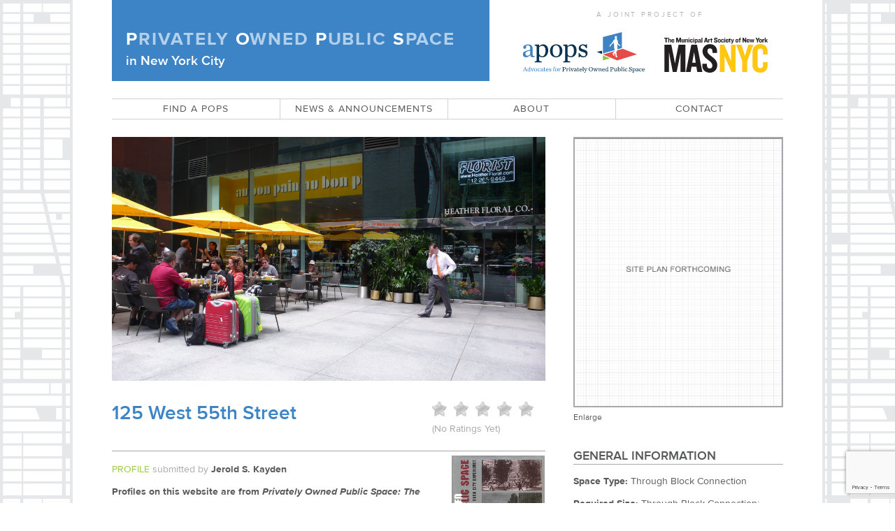

--- FILE ---
content_type: text/html; charset=UTF-8
request_url: https://apops.mas.org/pops/m050106/
body_size: 18212
content:
<!DOCTYPE html>
<!--[if lt IE 7 ]> <html lang="en-US" class="ie6 no-js"> <![endif]-->
<!--[if IE 7 ]>    <html lang="en-US" class="ie7 no-js"> <![endif]-->
<!--[if IE 8 ]>    <html lang="en-US" class="ie8 no-js"> <![endif]-->
<!--[if IE 9 ]>    <html lang="en-US" class="ie9 no-js"> <![endif]-->
<!--[if (gt IE 9)|!(IE)]><!--> <html lang="en-US" class="no-js"> <!--<![endif]-->

<head>

<meta charset="UTF-8" />
<meta http-equiv="X-UA-Compatible" content="chrome=1" />

<title>125 West 55th Street - Privately Owned Public Space (APOPS)</title>



  <!--  Mobile Viewport Fix -->
  <meta name="viewport" content="width=device-width, initial-scale=1.0, maximum-scale=1.0, user-scalable=no" />
  <link rel="apple-touch-icon" href="/apple-touch-icon.png" />
  <link rel="icon" href="/favicon.png" />

  <meta name="apple-mobile-web-app-capable" content="yes" />

  <link rel="profile" href="https://gmpg.org/xfn/11" />

  <!--[if lt IE 9]>
  <link rel="stylesheet" href="/wp-content/themes/mas_pops/assets/css/style-ie.1380064388.css">
  <![endif]-->

  <!--[if (gt IE 8)|!(IE)]><!-->
  <link rel="stylesheet" href="/wp-content/themes/mas_pops/assets/css/style.1380064388.css">
  <link rel="stylesheet" href="https://maxcdn.bootstrapcdn.com/font-awesome/4.5.0/css/font-awesome.min.css">
  <link rel="stylesheet" type="text/css" href="/wp-content/themes/mas_pops/assets/css/slick-theme.css">
  <link rel="stylesheet" type="text/css" href="/wp-content/themes/mas_pops/assets/css/custom.css?v5">
  <!--<![endif]-->

    <link rel="pingback" href="https://apops.mas.org/xmlrpc.php" />

    <script type="text/javascript" src="/wp-content/themes/mas_pops/assets/js/components/modernizr/modernizr.js"></script>

  <link rel="stylesheet" type="text/css" href="https://cdn.jsdelivr.net/jquery.slick/1.5.6/slick.css"/>
  <meta name='robots' content='index, follow, max-image-preview:large, max-snippet:-1, max-video-preview:-1' />

	<!-- This site is optimized with the Yoast SEO plugin v24.1 - https://yoast.com/wordpress/plugins/seo/ -->
	<meta name="description" content="Information about the privately owned public space (POPS) at 125 West 55th Street in New York City." />
	<link rel="canonical" href="https://apops.mas.org/pops/m050106/" />
	<meta property="og:locale" content="en_US" />
	<meta property="og:type" content="article" />
	<meta property="og:title" content="125 West 55th Street - Privately Owned Public Space (APOPS)" />
	<meta property="og:description" content="Information about the privately owned public space (POPS) at 125 West 55th Street in New York City." />
	<meta property="og:url" content="https://apops.mas.org/pops/m050106/" />
	<meta property="og:site_name" content="Privately Owned Public Space (APOPS)" />
	<meta property="article:modified_time" content="2016-03-30T20:40:37+00:00" />
	<meta property="og:image" content="https://apops.mas.org/wp-content/uploads/2012/10/P1030466-1024x576.jpg" />
	<meta property="og:image:width" content="1024" />
	<meta property="og:image:height" content="576" />
	<meta property="og:image:type" content="image/jpeg" />
	<meta name="twitter:card" content="summary_large_image" />
	<script type="application/ld+json" class="yoast-schema-graph">{"@context":"https://schema.org","@graph":[{"@type":"WebPage","@id":"https://apops.mas.org/pops/m050106/","url":"https://apops.mas.org/pops/m050106/","name":"125 West 55th Street - Privately Owned Public Space (APOPS)","isPartOf":{"@id":"https://apops.mas.org/#website"},"primaryImageOfPage":{"@id":"https://apops.mas.org/pops/m050106/#primaryimage"},"image":{"@id":"https://apops.mas.org/pops/m050106/#primaryimage"},"thumbnailUrl":"https://apops.mas.org/wp-content/uploads/2012/10/P1030466.jpg","datePublished":"2012-10-04T13:44:29+00:00","dateModified":"2016-03-30T20:40:37+00:00","description":"Information about the privately owned public space (POPS) at 125 West 55th Street in New York City.","breadcrumb":{"@id":"https://apops.mas.org/pops/m050106/#breadcrumb"},"inLanguage":"en-US","potentialAction":[{"@type":"ReadAction","target":["https://apops.mas.org/pops/m050106/"]}]},{"@type":"ImageObject","inLanguage":"en-US","@id":"https://apops.mas.org/pops/m050106/#primaryimage","url":"https://apops.mas.org/wp-content/uploads/2012/10/P1030466.jpg","contentUrl":"https://apops.mas.org/wp-content/uploads/2012/10/P1030466.jpg","width":"4224","height":"2376"},{"@type":"BreadcrumbList","@id":"https://apops.mas.org/pops/m050106/#breadcrumb","itemListElement":[{"@type":"ListItem","position":1,"name":"Home","item":"https://apops.mas.org/"},{"@type":"ListItem","position":2,"name":"POPS","item":"https://apops.mas.org/pops/"},{"@type":"ListItem","position":3,"name":"125 West 55th Street"}]},{"@type":"WebSite","@id":"https://apops.mas.org/#website","url":"https://apops.mas.org/","name":"Privately Owned Public Space (APOPS)","description":"Privately-owned public spaces in New York City","potentialAction":[{"@type":"SearchAction","target":{"@type":"EntryPoint","urlTemplate":"https://apops.mas.org/?s={search_term_string}"},"query-input":{"@type":"PropertyValueSpecification","valueRequired":true,"valueName":"search_term_string"}}],"inLanguage":"en-US"}]}</script>
	<!-- / Yoast SEO plugin. -->


<link rel='dns-prefetch' href='//maps.googleapis.com' />
<link rel='dns-prefetch' href='//www.googletagmanager.com' />
<link rel="alternate" type="application/rss+xml" title="Privately Owned Public Space (APOPS) &raquo; Feed" href="https://apops.mas.org/feed/" />
<link rel="alternate" type="application/rss+xml" title="Privately Owned Public Space (APOPS) &raquo; Comments Feed" href="https://apops.mas.org/comments/feed/" />
<link rel="alternate" type="application/rss+xml" title="Privately Owned Public Space (APOPS) &raquo; 125 West 55th Street Comments Feed" href="https://apops.mas.org/pops/m050106/feed/" />
<link rel="alternate" title="oEmbed (JSON)" type="application/json+oembed" href="https://apops.mas.org/wp-json/oembed/1.0/embed?url=https%3A%2F%2Fapops.mas.org%2Fpops%2Fm050106%2F" />
<link rel="alternate" title="oEmbed (XML)" type="text/xml+oembed" href="https://apops.mas.org/wp-json/oembed/1.0/embed?url=https%3A%2F%2Fapops.mas.org%2Fpops%2Fm050106%2F&#038;format=xml" />
<style id='wp-img-auto-sizes-contain-inline-css' type='text/css'>
img:is([sizes=auto i],[sizes^="auto," i]){contain-intrinsic-size:3000px 1500px}
/*# sourceURL=wp-img-auto-sizes-contain-inline-css */
</style>
<style id='wp-emoji-styles-inline-css' type='text/css'>

	img.wp-smiley, img.emoji {
		display: inline !important;
		border: none !important;
		box-shadow: none !important;
		height: 1em !important;
		width: 1em !important;
		margin: 0 0.07em !important;
		vertical-align: -0.1em !important;
		background: none !important;
		padding: 0 !important;
	}
/*# sourceURL=wp-emoji-styles-inline-css */
</style>
<link rel='stylesheet' id='wp-block-library-css' href='https://apops.mas.org/wp-includes/css/dist/block-library/style.min.css?ver=6.9' type='text/css' media='all' />
<style id='global-styles-inline-css' type='text/css'>
:root{--wp--preset--aspect-ratio--square: 1;--wp--preset--aspect-ratio--4-3: 4/3;--wp--preset--aspect-ratio--3-4: 3/4;--wp--preset--aspect-ratio--3-2: 3/2;--wp--preset--aspect-ratio--2-3: 2/3;--wp--preset--aspect-ratio--16-9: 16/9;--wp--preset--aspect-ratio--9-16: 9/16;--wp--preset--color--black: #000000;--wp--preset--color--cyan-bluish-gray: #abb8c3;--wp--preset--color--white: #ffffff;--wp--preset--color--pale-pink: #f78da7;--wp--preset--color--vivid-red: #cf2e2e;--wp--preset--color--luminous-vivid-orange: #ff6900;--wp--preset--color--luminous-vivid-amber: #fcb900;--wp--preset--color--light-green-cyan: #7bdcb5;--wp--preset--color--vivid-green-cyan: #00d084;--wp--preset--color--pale-cyan-blue: #8ed1fc;--wp--preset--color--vivid-cyan-blue: #0693e3;--wp--preset--color--vivid-purple: #9b51e0;--wp--preset--gradient--vivid-cyan-blue-to-vivid-purple: linear-gradient(135deg,rgb(6,147,227) 0%,rgb(155,81,224) 100%);--wp--preset--gradient--light-green-cyan-to-vivid-green-cyan: linear-gradient(135deg,rgb(122,220,180) 0%,rgb(0,208,130) 100%);--wp--preset--gradient--luminous-vivid-amber-to-luminous-vivid-orange: linear-gradient(135deg,rgb(252,185,0) 0%,rgb(255,105,0) 100%);--wp--preset--gradient--luminous-vivid-orange-to-vivid-red: linear-gradient(135deg,rgb(255,105,0) 0%,rgb(207,46,46) 100%);--wp--preset--gradient--very-light-gray-to-cyan-bluish-gray: linear-gradient(135deg,rgb(238,238,238) 0%,rgb(169,184,195) 100%);--wp--preset--gradient--cool-to-warm-spectrum: linear-gradient(135deg,rgb(74,234,220) 0%,rgb(151,120,209) 20%,rgb(207,42,186) 40%,rgb(238,44,130) 60%,rgb(251,105,98) 80%,rgb(254,248,76) 100%);--wp--preset--gradient--blush-light-purple: linear-gradient(135deg,rgb(255,206,236) 0%,rgb(152,150,240) 100%);--wp--preset--gradient--blush-bordeaux: linear-gradient(135deg,rgb(254,205,165) 0%,rgb(254,45,45) 50%,rgb(107,0,62) 100%);--wp--preset--gradient--luminous-dusk: linear-gradient(135deg,rgb(255,203,112) 0%,rgb(199,81,192) 50%,rgb(65,88,208) 100%);--wp--preset--gradient--pale-ocean: linear-gradient(135deg,rgb(255,245,203) 0%,rgb(182,227,212) 50%,rgb(51,167,181) 100%);--wp--preset--gradient--electric-grass: linear-gradient(135deg,rgb(202,248,128) 0%,rgb(113,206,126) 100%);--wp--preset--gradient--midnight: linear-gradient(135deg,rgb(2,3,129) 0%,rgb(40,116,252) 100%);--wp--preset--font-size--small: 13px;--wp--preset--font-size--medium: 20px;--wp--preset--font-size--large: 36px;--wp--preset--font-size--x-large: 42px;--wp--preset--spacing--20: 0.44rem;--wp--preset--spacing--30: 0.67rem;--wp--preset--spacing--40: 1rem;--wp--preset--spacing--50: 1.5rem;--wp--preset--spacing--60: 2.25rem;--wp--preset--spacing--70: 3.38rem;--wp--preset--spacing--80: 5.06rem;--wp--preset--shadow--natural: 6px 6px 9px rgba(0, 0, 0, 0.2);--wp--preset--shadow--deep: 12px 12px 50px rgba(0, 0, 0, 0.4);--wp--preset--shadow--sharp: 6px 6px 0px rgba(0, 0, 0, 0.2);--wp--preset--shadow--outlined: 6px 6px 0px -3px rgb(255, 255, 255), 6px 6px rgb(0, 0, 0);--wp--preset--shadow--crisp: 6px 6px 0px rgb(0, 0, 0);}:where(.is-layout-flex){gap: 0.5em;}:where(.is-layout-grid){gap: 0.5em;}body .is-layout-flex{display: flex;}.is-layout-flex{flex-wrap: wrap;align-items: center;}.is-layout-flex > :is(*, div){margin: 0;}body .is-layout-grid{display: grid;}.is-layout-grid > :is(*, div){margin: 0;}:where(.wp-block-columns.is-layout-flex){gap: 2em;}:where(.wp-block-columns.is-layout-grid){gap: 2em;}:where(.wp-block-post-template.is-layout-flex){gap: 1.25em;}:where(.wp-block-post-template.is-layout-grid){gap: 1.25em;}.has-black-color{color: var(--wp--preset--color--black) !important;}.has-cyan-bluish-gray-color{color: var(--wp--preset--color--cyan-bluish-gray) !important;}.has-white-color{color: var(--wp--preset--color--white) !important;}.has-pale-pink-color{color: var(--wp--preset--color--pale-pink) !important;}.has-vivid-red-color{color: var(--wp--preset--color--vivid-red) !important;}.has-luminous-vivid-orange-color{color: var(--wp--preset--color--luminous-vivid-orange) !important;}.has-luminous-vivid-amber-color{color: var(--wp--preset--color--luminous-vivid-amber) !important;}.has-light-green-cyan-color{color: var(--wp--preset--color--light-green-cyan) !important;}.has-vivid-green-cyan-color{color: var(--wp--preset--color--vivid-green-cyan) !important;}.has-pale-cyan-blue-color{color: var(--wp--preset--color--pale-cyan-blue) !important;}.has-vivid-cyan-blue-color{color: var(--wp--preset--color--vivid-cyan-blue) !important;}.has-vivid-purple-color{color: var(--wp--preset--color--vivid-purple) !important;}.has-black-background-color{background-color: var(--wp--preset--color--black) !important;}.has-cyan-bluish-gray-background-color{background-color: var(--wp--preset--color--cyan-bluish-gray) !important;}.has-white-background-color{background-color: var(--wp--preset--color--white) !important;}.has-pale-pink-background-color{background-color: var(--wp--preset--color--pale-pink) !important;}.has-vivid-red-background-color{background-color: var(--wp--preset--color--vivid-red) !important;}.has-luminous-vivid-orange-background-color{background-color: var(--wp--preset--color--luminous-vivid-orange) !important;}.has-luminous-vivid-amber-background-color{background-color: var(--wp--preset--color--luminous-vivid-amber) !important;}.has-light-green-cyan-background-color{background-color: var(--wp--preset--color--light-green-cyan) !important;}.has-vivid-green-cyan-background-color{background-color: var(--wp--preset--color--vivid-green-cyan) !important;}.has-pale-cyan-blue-background-color{background-color: var(--wp--preset--color--pale-cyan-blue) !important;}.has-vivid-cyan-blue-background-color{background-color: var(--wp--preset--color--vivid-cyan-blue) !important;}.has-vivid-purple-background-color{background-color: var(--wp--preset--color--vivid-purple) !important;}.has-black-border-color{border-color: var(--wp--preset--color--black) !important;}.has-cyan-bluish-gray-border-color{border-color: var(--wp--preset--color--cyan-bluish-gray) !important;}.has-white-border-color{border-color: var(--wp--preset--color--white) !important;}.has-pale-pink-border-color{border-color: var(--wp--preset--color--pale-pink) !important;}.has-vivid-red-border-color{border-color: var(--wp--preset--color--vivid-red) !important;}.has-luminous-vivid-orange-border-color{border-color: var(--wp--preset--color--luminous-vivid-orange) !important;}.has-luminous-vivid-amber-border-color{border-color: var(--wp--preset--color--luminous-vivid-amber) !important;}.has-light-green-cyan-border-color{border-color: var(--wp--preset--color--light-green-cyan) !important;}.has-vivid-green-cyan-border-color{border-color: var(--wp--preset--color--vivid-green-cyan) !important;}.has-pale-cyan-blue-border-color{border-color: var(--wp--preset--color--pale-cyan-blue) !important;}.has-vivid-cyan-blue-border-color{border-color: var(--wp--preset--color--vivid-cyan-blue) !important;}.has-vivid-purple-border-color{border-color: var(--wp--preset--color--vivid-purple) !important;}.has-vivid-cyan-blue-to-vivid-purple-gradient-background{background: var(--wp--preset--gradient--vivid-cyan-blue-to-vivid-purple) !important;}.has-light-green-cyan-to-vivid-green-cyan-gradient-background{background: var(--wp--preset--gradient--light-green-cyan-to-vivid-green-cyan) !important;}.has-luminous-vivid-amber-to-luminous-vivid-orange-gradient-background{background: var(--wp--preset--gradient--luminous-vivid-amber-to-luminous-vivid-orange) !important;}.has-luminous-vivid-orange-to-vivid-red-gradient-background{background: var(--wp--preset--gradient--luminous-vivid-orange-to-vivid-red) !important;}.has-very-light-gray-to-cyan-bluish-gray-gradient-background{background: var(--wp--preset--gradient--very-light-gray-to-cyan-bluish-gray) !important;}.has-cool-to-warm-spectrum-gradient-background{background: var(--wp--preset--gradient--cool-to-warm-spectrum) !important;}.has-blush-light-purple-gradient-background{background: var(--wp--preset--gradient--blush-light-purple) !important;}.has-blush-bordeaux-gradient-background{background: var(--wp--preset--gradient--blush-bordeaux) !important;}.has-luminous-dusk-gradient-background{background: var(--wp--preset--gradient--luminous-dusk) !important;}.has-pale-ocean-gradient-background{background: var(--wp--preset--gradient--pale-ocean) !important;}.has-electric-grass-gradient-background{background: var(--wp--preset--gradient--electric-grass) !important;}.has-midnight-gradient-background{background: var(--wp--preset--gradient--midnight) !important;}.has-small-font-size{font-size: var(--wp--preset--font-size--small) !important;}.has-medium-font-size{font-size: var(--wp--preset--font-size--medium) !important;}.has-large-font-size{font-size: var(--wp--preset--font-size--large) !important;}.has-x-large-font-size{font-size: var(--wp--preset--font-size--x-large) !important;}
/*# sourceURL=global-styles-inline-css */
</style>

<style id='classic-theme-styles-inline-css' type='text/css'>
/*! This file is auto-generated */
.wp-block-button__link{color:#fff;background-color:#32373c;border-radius:9999px;box-shadow:none;text-decoration:none;padding:calc(.667em + 2px) calc(1.333em + 2px);font-size:1.125em}.wp-block-file__button{background:#32373c;color:#fff;text-decoration:none}
/*# sourceURL=/wp-includes/css/classic-themes.min.css */
</style>
<link rel='stylesheet' id='comment-images-css' href='https://apops.mas.org/wp-content/mu-plugins/comment-images/css/plugin.css?ver=6.9' type='text/css' media='all' />
<link rel='stylesheet' id='contact-form-7-css' href='https://apops.mas.org/wp-content/plugins/contact-form-7/includes/css/styles.css?ver=6.0.2' type='text/css' media='all' />
<link rel='stylesheet' id='wp-postratings-css' href='https://apops.mas.org/wp-content/plugins/wp-postratings/css/postratings-css.css?ver=1.91.2' type='text/css' media='all' />
<script type="text/javascript" src="https://apops.mas.org/wp-includes/js/jquery/jquery.min.js?ver=3.7.1" id="jquery-core-js"></script>
<script type="text/javascript" src="https://apops.mas.org/wp-includes/js/jquery/jquery-migrate.min.js?ver=3.4.1" id="jquery-migrate-js"></script>
<script type="text/javascript" src="https://apops.mas.org/wp-content/mu-plugins/comment-images/js/plugin.min.js?ver=6.9" id="comment-images-js"></script>
<script type="text/javascript" id="gmaps-js-extra">
/* <![CDATA[ */
var pops_map = {"single":"https://apops.mas.org/pops/m050106/","markers":{"small":"https://apops.mas.org/wp-content/themes/mas_pops/assets/img/png/map/map-icon-small.png","large":"https://apops.mas.org/wp-content/themes/mas_pops/assets/img/png/map/map-icon-large.png","shadow":"https://apops.mas.org/wp-content/themes/mas_pops/assets/img/png/map/map-icon-large-shadow.png"},"filtered":""};
//# sourceURL=gmaps-js-extra
/* ]]> */
</script>
<script type="text/javascript" src="https://maps.googleapis.com/maps/api/js?key=AIzaSyB6kILhxOQbf0B79YGbxSHoJ5QOofZhG2E&amp;sensor=true" id="gmaps-js"></script>

<!-- Google tag (gtag.js) snippet added by Site Kit -->

<!-- Google Analytics snippet added by Site Kit -->
<script type="text/javascript" src="https://www.googletagmanager.com/gtag/js?id=G-LPJNJDCWV0" id="google_gtagjs-js" async></script>
<script type="text/javascript" id="google_gtagjs-js-after">
/* <![CDATA[ */
window.dataLayer = window.dataLayer || [];function gtag(){dataLayer.push(arguments);}
gtag("set","linker",{"domains":["apops.mas.org"]});
gtag("js", new Date());
gtag("set", "developer_id.dZTNiMT", true);
gtag("config", "G-LPJNJDCWV0");
//# sourceURL=google_gtagjs-js-after
/* ]]> */
</script>

<!-- End Google tag (gtag.js) snippet added by Site Kit -->
<link rel="https://api.w.org/" href="https://apops.mas.org/wp-json/" /><link rel="EditURI" type="application/rsd+xml" title="RSD" href="https://apops.mas.org/xmlrpc.php?rsd" />

<link rel='shortlink' href='https://apops.mas.org/?p=2110' />
<meta name="generator" content="Site Kit by Google 1.144.0" />
</head>

<body class="wp-singular pops_post-template-default single single-pops_post postid-2110 wp-theme-mas_pops">
  <div class="main-wrap">
    <header id="branding" role="banner" data-access="access">
      <a class="logo-wrap" href="https://apops.mas.org/" title="Back to home" rel="home">
        <div>
          <span class="visuallyhidden">Privately Owned Public Space (APOPS)</span>
          <h1>P<span>rivately</span> O<span>wned</span> P<span>ublic</span> S<span>pace</span></h1>
          <p>in New York City</p>
        </div>
      </a>
      <div class="skip-link visuallyhidden"><a href="#content" title="Skip to content">Skip to content</a></div>
      <div class="partner-logos">
                <h5>A joint project of</h5>
                  <a class="apops-logo" href="http://apops.mas.org" title="APOPS">APOPS</a>
          <a class="mas-logo" href='http://mas.org' title="MAS NYC">MAS NYC</a>
      </div>
    </header><!-- #branding -->

    <nav id="access" role="article" class="main-nav">
    <ul id="menu-main" class="menu"><li id="menu-item-2374" class="menu-item menu-item-type-post_type menu-item-object-page menu-item-2374"><a href="https://apops.mas.org/find-a-pops/">Find a POPS</a></li>
<li id="menu-item-4688" class="menu-item menu-item-type-post_type menu-item-object-page current_page_parent menu-item-4688"><a href="https://apops.mas.org/news/">News &#038; Announcements</a></li>
<li id="menu-item-10362" class="menu-item menu-item-type-custom menu-item-object-custom menu-item-has-children menu-item-10362"><a href="#">ABOUT</a>
<ul class="sub-menu">
	<li id="menu-item-10291" class="menu-item menu-item-type-post_type menu-item-object-page menu-item-10291"><a href="https://apops.mas.org/about/what-are-pops/">WHAT ARE POPS?</a></li>
	<li id="menu-item-5820" class="menu-item menu-item-type-post_type menu-item-object-page menu-item-5820"><a href="https://apops.mas.org/about/mission/">OUR MISSION</a></li>
	<li id="menu-item-5818" class="menu-item menu-item-type-post_type menu-item-object-page menu-item-5818"><a href="https://apops.mas.org/about/people/">OUR PEOPLE</a></li>
	<li id="menu-item-6034" class="menu-item menu-item-type-post_type menu-item-object-page menu-item-6034"><a href="https://apops.mas.org/about/organizations/">OUR ORGANIZATIONS</a></li>
	<li id="menu-item-5819" class="menu-item menu-item-type-post_type menu-item-object-page menu-item-5819"><a href="https://apops.mas.org/about/website/">OUR WEBSITE</a></li>
</ul>
</li>
<li id="menu-item-8362" class="menu-item menu-item-type-post_type menu-item-object-page menu-item-8362"><a href="https://apops.mas.org/contact/">CONTACT</a></li>
</ul>    </nav><!-- #access -->

    <div class="page-wrap">

<div id="single-pops" class="single-pops content-wrap with-sidebar row">

    <article id="content" class="post-2110 pops_post type-pops_post status-publish has-post-thumbnail hentry pops_neighborhoods-4-central-midtown" role="article">
      
            <div class="pops-gallery">
                <figure class="gallery-image">
          <img src="https://apops.mas.org/wp-content/uploads/2012/10/P1030466.jpg" alt="" />                  </figure>
        
      </div>
      

      <header>
        <h1 class="post-title">125 West 55th Street</h1>
        <div id="ratings" class="pops_ratings">
          <div id="post-ratings-2110" class="post-ratings" itemscope itemtype="https://schema.org/Article" data-nonce="0f73e1bcef"><img id="rating_2110_1" src="https://apops.mas.org/wp-content/plugins/wp-postratings/images/stars/rating_off.gif" alt="1 Star" title="1 Star" onmouseover="current_rating(2110, 1, '1 Star');" onmouseout="ratings_off(0, 0, 0);" onclick="rate_post();" onkeypress="rate_post();" style="cursor: pointer; border: 0px;" /><img id="rating_2110_2" src="https://apops.mas.org/wp-content/plugins/wp-postratings/images/stars/rating_off.gif" alt="2 Stars" title="2 Stars" onmouseover="current_rating(2110, 2, '2 Stars');" onmouseout="ratings_off(0, 0, 0);" onclick="rate_post();" onkeypress="rate_post();" style="cursor: pointer; border: 0px;" /><img id="rating_2110_3" src="https://apops.mas.org/wp-content/plugins/wp-postratings/images/stars/rating_off.gif" alt="3 Stars" title="3 Stars" onmouseover="current_rating(2110, 3, '3 Stars');" onmouseout="ratings_off(0, 0, 0);" onclick="rate_post();" onkeypress="rate_post();" style="cursor: pointer; border: 0px;" /><img id="rating_2110_4" src="https://apops.mas.org/wp-content/plugins/wp-postratings/images/stars/rating_off.gif" alt="4 Stars" title="4 Stars" onmouseover="current_rating(2110, 4, '4 Stars');" onmouseout="ratings_off(0, 0, 0);" onclick="rate_post();" onkeypress="rate_post();" style="cursor: pointer; border: 0px;" /><img id="rating_2110_5" src="https://apops.mas.org/wp-content/plugins/wp-postratings/images/stars/rating_off.gif" alt="5 Stars" title="5 Stars" onmouseover="current_rating(2110, 5, '5 Stars');" onmouseout="ratings_off(0, 0, 0);" onclick="rate_post();" onkeypress="rate_post();" style="cursor: pointer; border: 0px;" /> (No Ratings Yet)<br /><span class="post-ratings-text" id="ratings_2110_text"></span><meta itemprop="name" content="125 West 55th Street" /><meta itemprop="headline" content="125 West 55th Street" /><meta itemprop="description" content="Information on this privately owned public space will be provided shortly." /><meta itemprop="datePublished" content="2012-10-04T13:44:29+00:00" /><meta itemprop="dateModified" content="2016-03-30T16:40:37+00:00" /><meta itemprop="url" content="https://apops.mas.org/pops/m050106/" /><meta itemprop="author" content="" /><meta itemprop="mainEntityOfPage" content="https://apops.mas.org/pops/m050106/" /><div style="display: none;" itemprop="image" itemscope itemtype="https://schema.org/ImageObject"><meta itemprop="url" content="https://apops.mas.org/wp-content/uploads/2012/10/P1030466-220x150.jpg" /><meta itemprop="width" content="220" /><meta itemprop="height" content="150" /></div><div style="display: none;" itemprop="publisher" itemscope itemtype="https://schema.org/Organization"><meta itemprop="name" content="Privately Owned Public Space (APOPS)" /><meta itemprop="url" content="https://apops.mas.org" /><div itemprop="logo" itemscope itemtype="https://schema.org/ImageObject"><meta itemprop="url" content="" /></div></div></div><div id="post-ratings-2110-loading" class="post-ratings-loading"><img src="https://apops.mas.org/wp-content/plugins/wp-postratings/images/loading.gif" width="16" height="16" class="post-ratings-image" />Loading...</div>        </div>
      </header><!-- .entry-header -->
      


      

            <div class="section-entry pops-entry with-image">
        <div class="profile-entry">
                                            <figure class='book-profile-image'>
               <a href="http://www.amazon.com/Privately-Owned-Public-Space-Experience/dp/0471362573/ref=sr_1_1?ie=UTF8&qid=1371501850&sr=8-1&keywords=privately+owned+public+space+the+new+york+city+experience" title="Buy the book online!"><img src='https://apops.mas.org/wp-content/uploads/2019/01/book-profile1.png' /></a>            </figure>
                        
            
<aside class="book-profile">
  <header>
    <span class='label profile'>Profile</span>
    <span class='label by'>submitted by</span>
    <strong class='author'>Jerold S. Kayden</strong>
  </header>
  <p><strong>Profiles on this website are from <em>Privately Owned Public Space: The New York City Experience</em>, by Jerold S. Kayden, The New York City Department of City Planning, and the Municipal Art Society of New York (John Wiley &amp; Sons 2000). Because profiles were published in 2000, they may not accurately reflect current conditions.</strong></p>
</aside>

                  </div>
         
        <div id="entry-2110">
          <p>Information on this privately owned public space will be provided shortly.</p>
        </div>
              </div><!-- .entry-content -->
     
      
<section id="participate-comments" class="submission-section">
    <div id="comments">

    
    	<div id="respond" class="comment-respond">
		<h3 id="reply-title" class="comment-reply-title">Participate <small><a rel="nofollow" id="cancel-comment-reply-link" href="/pops/m050106/#respond" style="display:none;">Cancel reply</a></small></h3><form action="https://apops.mas.org/wp-comments-post.php" method="post" id="commentform" class="comment-form"><ul class="comment-types"><li><label for="type-comment" class="comment-tab pops-comment" data-type="comment" data-placeholder="">Comment</label></li><li><label for="type-comment" class="comment-tab pops-complaint" data-type="complaint" data-placeholder="">Problem</label></li><li><label for="type-comment" class="comment-tab pops-share" data-type="share" data-placeholder="">Photo/Video</label></li><li><label for="type-comment" class="comment-tab pops-write" data-type="write" data-placeholder="">Profile</label></li><li><label for="type-comment" class="comment-tab pops-redesign" data-type="redesign" data-placeholder="">(Re)design</label></li><li><label for="type-comment" class="comment-tab pops-propose" data-type="propose" data-placeholder="">Program</label></li></ul><div class='comment-fields'><p class="comment-notes">*Required. Your name will be published. Your email address will not be published.</p><p class="comment-form-comment"><label for="comment" class="hidden">Comment</label><textarea id="comment" name="comment" cols="45" rows="8" aria-required="true" placeholder="Have a pithy comment about a POPS? Submit it!"></textarea></p><div id="comment-image-wrapper" class="comment-image"><p id="comment-image-error"><strong>Heads up!</strong> You are attempting to upload an invalid image. If saved, this image will not display with your comment.</p><label for='comment_image_2110'><strong>Attach an Image or PDF</strong></label><div class='comment_image_input'><input type='file' name='comment_image_2110' id='comment_image' /></div></div><!-- #comment-image-wrapper --><p class="comment-form-author"><label for="author" class="hidden">Name</label> <input id="author" name="author" type="text" value="" size="30" aria-required='true' placeholder="Name" /><span class="required">*</span></p>
<p class="comment-form-email"><label for="email" class="hidden">Email</label> <input id="email" name="email" type="text" value="" size="30" aria-required='true' placeholder="Email Address" /><span class="required">*</span></p>
<p class="form-submit"><input name="submit" type="submit" id="submit" class="submit" value="Submit" /> <input type='hidden' name='comment_post_ID' value='2110' id='comment_post_ID' />
<input type='hidden' name='comment_parent' id='comment_parent' value='0' />
</p><p style="display: none;"><input type="hidden" id="akismet_comment_nonce" name="akismet_comment_nonce" value="53c6b443b2" /></p></div><p style="display: none !important;" class="akismet-fields-container" data-prefix="ak_"><label>&#916;<textarea name="ak_hp_textarea" cols="45" rows="8" maxlength="100"></textarea></label><input type="hidden" id="ak_js_1" name="ak_js" value="152"/><script>document.getElementById( "ak_js_1" ).setAttribute( "value", ( new Date() ).getTime() );</script></p></form>	</div><!-- #respond -->
	
            
        <h3 class="user-submission-title">
            <strong>1</strong> User Submission        </h3>

        
        <ol class="comment-list">
                        <li class="comment even thread-even depth-1" id="li-comment-578053">
            <article id="comment-578053" class="comment " role="article">
                <header>
                    <div class="comment-meta">
                        <a class="date" href="https://apops.mas.org/pops/m050106/#comment-578053">
                            <time pubdate datetime="2018-05-26T19:08:16+00:00">05.26.18</time>
                        </a>
                    <span class="by">submitted by:</span> <span class="author"><cite class="fn">luke szabados</cite></span>                    </div><!-- .comment-meta -->
                    
                    <div class="comment-meta commentmetadata">
                                            </div><!-- .comment-meta .commentmetadata -->
                </header>

                <div class="comment-body"><p>, Through block connection serves as a lobby and entrance for building tenants. The 55th street side currently has an installation of a giant flower (called Grown Up Flower, courtesy of PlayLab), which is a multi site exhibit along 6th Avenue and adjoining streets; the inside lobby space (through block connection) has a few benches (4).  Certainly a quiet, quick getaway enjoyable in the summer heat.  A tiny film shoot was occuring for the cafe on the southern end of the Through Block Connection (on 55th street) though not obstructing public space, or gathering much attention to itself</p>
</div>

                <footer class="reply">
                        <a rel="nofollow" class="comment-reply-link" href="#comment-578053" data-commentid="578053" data-postid="2110" data-belowelement="comment-578053" data-respondelement="respond" data-replyto="Reply to luke szabados" aria-label="Reply to luke szabados">Reply</a>                </footer><!-- .reply -->
            </article><!-- #comment-##  -->

        </li><!-- #comment-## -->
        </ol>

        
    
    
    </div><!-- #comments -->
</section><!-- #participate-comments -->      
    
    </article>

  
  <div id="secondary" class="sidebar" role="complementary">

    <!--Site Plans Widget-->
    <aside class="widget">

        <!--<h3 class="widget-title">Site Plan</h3>-->

        <div id="site-plan-thumbs">

            <figure class="site-plan">

                <img src="https://apops.mas.org/wp-content/uploads/2018/12/no-siteplan-placeholder.png" alt="thumbnail of site plan for pops" />

                <figcaption><a href="https://apops.mas.org/wp-content/uploads/2018/12/no-siteplan-placeholder.png" target="_blank">Enlarge</a></figcaption>

            </figure>

        </div> <!--close #site-plan-thumbs-->

    </aside>

    <!--General Information Widget-->
    <aside class="widget">

        <h3 class="widget-title">General Information</h3>

        <ul id="details-list" class="details-list">

            <li class="detail accordion-item"><strong class="accordion-trigger">Space Type:</strong> Through Block Connection</li>
            <li class="detail accordion-item"><strong class="accordion-trigger">Required Size:</strong> Through Block Connection: 1,450 sf</li>
            <li class="detail accordion-item"><strong class="accordion-trigger">Building Location:</strong> North side of West 55th Street and south side of West 56th Street between Sixth Avenue and Seventh Avenue. Additional lots: 1008/19, 21, 22, 25 & 44.</li>
            <li class="detail accordion-item"><strong class="accordion-trigger">Building Name:</strong> Avenue of the Americas Plaza</li>
            <li class="detail accordion-item"><strong class="accordion-trigger">Year Completed:</strong> 1990</li>
            <li class="detail accordion-item"><strong class="accordion-trigger">Space Designer:</strong> Edward Larrabee Barnes</li>
            <li class="detail accordion-item"><strong class="accordion-trigger">Building Architect:</strong> Edward Larrabee Barnes</li>
            <li class="detail accordion-item"><strong class="accordion-trigger">Building Owner:</strong> JP Morgan Asset Management,  , NY</li>
            <li class="detail accordion-item"><strong class="accordion-trigger">Managing Agent:</strong> Macklowe Management, 767 Fifth Avenue, New York, NY, 10153, (212) 265-5900</li>
            <li class="detail accordion-item"><strong class="accordion-trigger">Access For Disabled:</strong> Full/Partial</li>
            
        </ul>

    </aside>

    <!--Hours of Access Widget-->
    <aside class="widget">

        <h3 class="widget-title">Hours of Access</h3>

        <ul id="details-list" class="details-list">

            <li class='detail accordion-item'><strong class='accordion-trigger'>Through Block Connection:</strong> 8:00 am to 7:00 pm on days the building is open for business</li>            <li class='detail accordion-item'>This POPS does not close for events.</li>            
        </ul>

    </aside>

    <!--Required Amenities Widget-->
    <aside class="widget">

        <h3 class="widget-title">Required Amenities</h3>

        <ul id="details-list" class="details-list">

            <li class='detail accordion-item'><strong class='accordion-trigger'>Through Block Connection</strong></li><li class='detail accordion-item'>Lighting: minimum 5 foot candles</li><li class='detail accordion-item'>Plaque/Sign: 1 at each entrance</li>            
        </ul>

    </aside>

    <!--Permitted Amenities Widget-->
    <aside class="widget">

        <h3 class="widget-title">Permitted Amenities</h3>

        <ul id="details-list" class="details-list">

            <li class='detail accordion-item'>No permitted amenities</li>            
        </ul>

    </aside>

    <!--Updated On This Date Widget-->
    
      <p class="updated-note">Note: The above information is current as of March, 2023</p>
      <hr />
      
    
  </div> <!-- /.side-bar -->

</div>

 
<script>
  var pops_map = pops_map || {};
      pops_map.points = [{"lat":["40.755487"],"lng":["-73.956228"],"title":"2 West Loop Road","permalink":"https:\/\/apops.mas.org\/pops\/m080102\/"},{"lat":["40.583936"],"lng":["-73.950173"],"title":"1809 Emmons Avenue","permalink":"https:\/\/apops.mas.org\/pops\/k150001\/"},{"lat":["40.833607"],"lng":["-73.884159"],"title":"1560 Boone Avenue","permalink":"https:\/\/apops.mas.org\/pops\/x030001\/"},{"lat":["40.647158"],"lng":["-74.078641"],"title":"155 Richmond Terrace","permalink":"https:\/\/apops.mas.org\/pops\/r010001\/"},{"lat":["40.761235"],"lng":["-73.827713"],"title":"138-35 39th Avenue","permalink":"https:\/\/apops.mas.org\/pops\/q070001\/"},{"lat":["40.728076"],"lng":["-73.997197"],"title":"133 Bleecker Street","permalink":"https:\/\/apops.mas.org\/pops\/m020011\/"},{"lat":["40.814603"],"lng":["-73.889991"],"title":"1201 Spofford Avenue","permalink":"https:\/\/apops.mas.org\/pops\/x020001\/"},{"lat":["40.745573"],"lng":["-73.988935"],"title":"1185 Broadway","permalink":"https:\/\/apops.mas.org\/pops\/m050113\/"},{"lat":["40.605717"],"lng":["-73.753022"],"title":"20-52 Mott Avenue","permalink":"https:\/\/apops.mas.org\/pops\/q140001\/"},{"lat":["40.572811"],"lng":["-73.988060"],"title":"2121 Boardwalk West","permalink":"https:\/\/apops.mas.org\/pops\/k130001\/"},{"lat":["40.804311"],"lng":["-73.934220"],"title":"225 East 126th Street","permalink":"https:\/\/apops.mas.org\/pops\/m110004\/"},{"lat":["40.722954"],"lng":["-73.957804"],"title":"25 Kent Avenue","permalink":"https:\/\/apops.mas.org\/pops\/k010002\/"},{"lat":["40.686202"],"lng":["-73.978499"],"title":"286 Ashland Place","permalink":"https:\/\/apops.mas.org\/pops\/k020012\/"},{"lat":["40.753574"],"lng":["-73.998838"],"title":"450 West 33rd Street","permalink":"https:\/\/apops.mas.org\/pops\/m040015\/"},{"lat":["40.739922"],"lng":["-73.974328"],"title":"430 East 29th Street","permalink":"https:\/\/apops.mas.org\/pops\/m060090\/"},{"lat":["40.752087"],"lng":["-73.997957"],"title":"401 West 31st Street","permalink":"https:\/\/apops.mas.org\/pops\/m040016\/"},{"lat":["40.770871"],"lng":["-73.984295"],"title":"40 Columbus Avenue","permalink":"https:\/\/apops.mas.org\/pops\/m070030\/"},{"lat":["40.700743"],"lng":["-73.949289"],"title":"334 Wallabout Street","permalink":"https:\/\/apops.mas.org\/pops\/k010001\/"},{"lat":["40.714905"],"lng":["-73.968108"],"title":"316 Kent Avenue","permalink":"https:\/\/apops.mas.org\/pops\/k010003\/"},{"lat":["40.591830"],"lng":["-74.139740"],"title":"475 Brielle Avenue","permalink":"https:\/\/apops.mas.org\/pops\/r020001\/"},{"lat":["40.751985"],"lng":["-74.001704"],"title":"500 West 30th Street","permalink":"https:\/\/apops.mas.org\/pops\/m040014\/"},{"lat":["40.701214"],"lng":["-73.935746"],"title":"501 Bushwick Avenue","permalink":"https:\/\/apops.mas.org\/pops\/k040001\/"},{"lat":["40.766241"],"lng":["-73.991004"],"title":"501 West 52nd Street","permalink":"https:\/\/apops.mas.org\/pops\/m040013\/"},{"lat":["40.796772"],"lng":["-73.946059"],"title":"60 East 112th Street","permalink":"https:\/\/apops.mas.org\/pops\/m110003\/"},{"lat":["40.817859"],"lng":["-73.958615"],"title":"614 West 131st Street","permalink":"https:\/\/apops.mas.org\/pops\/m090001\/"},{"lat":["40.744458"],"lng":["-73.971941"],"title":"626 First Avenue","permalink":"https:\/\/apops.mas.org\/pops\/m060092\/"},{"lat":["40.772677"],"lng":["-73.991804"],"title":"639 West 59th Street","permalink":"https:\/\/apops.mas.org\/pops\/m070029\/"},{"lat":["40.817686"],"lng":["-73.913747"],"title":"671 Brook Avenue","permalink":"https:\/\/apops.mas.org\/pops\/x010001\/"},{"lat":["40.747403"],"lng":["-73.971413"],"title":"685 First Avenue","permalink":"https:\/\/apops.mas.org\/pops\/m060091\/"},{"lat":["40.739685"],"lng":["-73.895300"],"title":"69-02 Queens Boulevard","permalink":"https:\/\/apops.mas.org\/pops\/q020002\/"},{"lat":["40.744700"],"lng":["-74.007420"],"title":"76 Eleventh Avenue","permalink":"https:\/\/apops.mas.org\/pops\/m040012\/"},{"lat":["40.699584"],"lng":["-73.987158"],"title":"90 Sands Street","permalink":"https:\/\/apops.mas.org\/pops\/k020011\/"},{"lat":["40.705442"],"lng":["-74.001482"],"title":"95 South Street","permalink":"https:\/\/apops.mas.org\/pops\/m010061\/"},{"lat":["40.753821"],"lng":["-73.992669"],"title":"525 Eighth Avenue","permalink":"https:\/\/apops.mas.org\/pops\/m040011\/"},{"lat":["40.709030"],"lng":["-74.006352"],"title":"130 William Street","permalink":"https:\/\/apops.mas.org\/pops\/m010060\/"},{"lat":["40.698099"],"lng":["-73.986566"],"title":"203 Jay Street","permalink":"https:\/\/apops.mas.org\/pops\/k020009\/"},{"lat":["40.687418"],"lng":["-73.977918"],"title":"620 Fulton Street","permalink":"https:\/\/apops.mas.org\/pops\/k020010\/"},{"lat":["40.760386"],"lng":["-73.985678"],"title":"1585 Broadway","permalink":"https:\/\/apops.mas.org\/pops\/m050104\/"},{"lat":["40.7328178"],"lng":["-73.8629199"],"title":"61-01 Junction Boulevard","permalink":"https:\/\/apops.mas.org\/pops\/q060001\/"},{"lat":["40.694107"],"lng":["-73.9828652"],"title":"343 Gold Street","permalink":"https:\/\/apops.mas.org\/pops\/k020008\/"},{"lat":["40.6913882"],"lng":["-73.9898439"],"title":"111 Livingston Street","permalink":"https:\/\/apops.mas.org\/pops\/k020006\/"},{"lat":["40.7826388"],"lng":["-73.9504226"],"title":"205 East 92nd Street","permalink":"https:\/\/apops.mas.org\/pops\/m080101\/"},{"lat":["40.755229"],"lng":["-73.991712"],"title":"585 Eighth Avenue","permalink":"https:\/\/apops.mas.org\/pops\/m040010\/"},{"lat":["40.7616335"],"lng":["-73.9717988"],"title":"432 Park Avenue","permalink":"https:\/\/apops.mas.org\/pops\/m050112\/"},{"lat":["40.7473389"],"lng":["-73.983625"],"title":"172 Madison Avenue","permalink":"https:\/\/apops.mas.org\/pops\/m050111\/"},{"lat":["40.710433"],"lng":["-74.006037"],"title":"33 Beekman Street","permalink":"https:\/\/apops.mas.org\/pops\/m010055\/"},{"lat":["40.707764"],"lng":["-74.015015"],"title":"50 West Street","permalink":"https:\/\/apops.mas.org\/pops\/m010052\/"},{"lat":["40.7786223"],"lng":["-73.9547617"],"title":"185 East 85th Street","permalink":"https:\/\/apops.mas.org\/pops\/m080040\/"},{"lat":["40.713108 "],"lng":["-74.009244"],"title":"99 Church Street","permalink":"https:\/\/apops.mas.org\/pops\/m010054\/"},{"lat":["40.7137"],"lng":["-74.00971"],"title":"43-51 Park Place","permalink":"https:\/\/apops.mas.org\/pops\/m010056\/"},{"lat":["40.715568"],"lng":["-74.012715"],"title":"111 Murray Street","permalink":"https:\/\/apops.mas.org\/pops\/m010057\/"},{"lat":["40.710879"],"lng":["-74.001187"],"title":"375 Pearl Street","permalink":"https:\/\/apops.mas.org\/pops\/m010058\/"},{"lat":["40.717689"],"lng":["-74.002839"],"title":"376 Broadway","permalink":"https:\/\/apops.mas.org\/pops\/m010059\/"},{"lat":["40.730195"],"lng":["-73.990152"],"title":"51 Astor Place","permalink":"https:\/\/apops.mas.org\/pops\/m030001\/"},{"lat":["40.720674"],"lng":["-73.993643"],"title":"189 Bowery","permalink":"https:\/\/apops.mas.org\/pops\/m030002\/"},{"lat":["40.710417"],"lng":["-74.013317"],"title":"130 Liberty Street","permalink":"https:\/\/apops.mas.org\/pops\/m010003\/"},{"lat":["40.710992"],"lng":["-74.005615"],"title":"8 Spruce St   |   Beekman Plaza","permalink":"https:\/\/apops.mas.org\/pops\/m010053\/"},{"lat":["40.7469786"],"lng":["-73.94430959"],"title":"1 Court Square   |   Citigroup","permalink":"https:\/\/apops.mas.org\/pops\/q020001\/"},{"lat":["40.68821105"],"lng":["-73.97863555"],"title":"230 Ashland Place","permalink":"https:\/\/apops.mas.org\/pops\/k020007\/"},{"lat":["40.6939431"],"lng":["-73.98470282"],"title":"1 MetroTech Center","permalink":"https:\/\/apops.mas.org\/pops\/k020003\/"},{"lat":["40.69380899"],"lng":["-73.98800245"],"title":"350 Jay Street","permalink":"https:\/\/apops.mas.org\/pops\/k020002\/"},{"lat":["40.69027655"],"lng":["-73.98878196"],"title":"130 Livingston Street","permalink":"https:\/\/apops.mas.org\/pops\/k020001\/"},{"lat":["40.76266569"],"lng":["-73.96828751"],"title":"750 Lexington Avenue","permalink":"https:\/\/apops.mas.org\/pops\/m080099\/"},{"lat":["40.76700614"],"lng":["-73.95485594"],"title":"422 East 72nd Street","permalink":"https:\/\/apops.mas.org\/pops\/m080098\/"},{"lat":["40.76979221"],"lng":["-73.95527284"],"title":"330 East 75th Street","permalink":"https:\/\/apops.mas.org\/pops\/m080097\/"},{"lat":["40.77518627"],"lng":["-73.95017116"],"title":"400 East 84th Street","permalink":"https:\/\/apops.mas.org\/pops\/m080094\/"},{"lat":["40.78388292"],"lng":["-73.94697975"],"title":"1850 Second Avenue","permalink":"https:\/\/apops.mas.org\/pops\/m080093\/"},{"lat":["40.78419911"],"lng":["-73.94817835"],"title":"235 East 95th Street","permalink":"https:\/\/apops.mas.org\/pops\/m080089\/"},{"lat":["40.76728037"],"lng":["-73.96177631"],"title":"200 East 69th Street","permalink":"https:\/\/apops.mas.org\/pops\/m080086\/"},{"lat":["40.78297197"],"lng":["-73.94763406"],"title":"301 East 94th Street","permalink":"https:\/\/apops.mas.org\/pops\/m080085\/"},{"lat":["40.76839982"],"lng":["-73.96058071"],"title":"211 East 70th Street","permalink":"https:\/\/apops.mas.org\/pops\/m080082\/"},{"lat":["40.76646434"],"lng":["-73.95216321"],"title":"525 East 72nd Street","permalink":"https:\/\/apops.mas.org\/pops\/m080080\/"},{"lat":["40.77637889"],"lng":["-73.94715181"],"title":"455 East 86th Street","permalink":"https:\/\/apops.mas.org\/pops\/m080078\/"},{"lat":["40.76581671"],"lng":["-73.95248136"],"title":"524 East 72nd Street","permalink":"https:\/\/apops.mas.org\/pops\/m080076\/"},{"lat":["40.76133573"],"lng":["-73.9632128"],"title":"303 East 60th Street","permalink":"https:\/\/apops.mas.org\/pops\/m080075\/"},{"lat":["40.77278596"],"lng":["-73.94700664"],"title":"60 East End Avenue","permalink":"https:\/\/apops.mas.org\/pops\/m080073\/"},{"lat":["40.77210362"],"lng":["-73.949455"],"title":"1520 York Avenue","permalink":"https:\/\/apops.mas.org\/pops\/m080072\/"},{"lat":["40.77100546"],"lng":["-73.94886375"],"title":"515 East 79th Street","permalink":"https:\/\/apops.mas.org\/pops\/m080071\/"},{"lat":["40.7783437"],"lng":["-73.94624397"],"title":"1725 York Avenue","permalink":"https:\/\/apops.mas.org\/pops\/m080070\/"},{"lat":["40.77770698"],"lng":["-73.94635641"],"title":"1675 York Avenue","permalink":"https:\/\/apops.mas.org\/pops\/m080069\/"},{"lat":["40.77597028"],"lng":["-73.94792841"],"title":"444 East 86th Street","permalink":"https:\/\/apops.mas.org\/pops\/m080068\/"},{"lat":["40.77555122"],"lng":["-73.9499362"],"title":"401 East 84th Street","permalink":"https:\/\/apops.mas.org\/pops\/m080066\/"},{"lat":["40.77319422"],"lng":["-73.95164209"],"title":"401 East 80th Street","permalink":"https:\/\/apops.mas.org\/pops\/m080064\/"},{"lat":["40.78196223"],"lng":["-73.9483462"],"title":"300 East 93rd Street","permalink":"https:\/\/apops.mas.org\/pops\/m080062\/"},{"lat":["40.78177188"],"lng":["-73.94625925"],"title":"345 East 93rd Street","permalink":"https:\/\/apops.mas.org\/pops\/m080061\/"},{"lat":["40.78116001"],"lng":["-73.94669305"],"title":"340 East 93rd Street","permalink":"https:\/\/apops.mas.org\/pops\/m080060\/"},{"lat":["40.77859551"],"lng":["-73.95081131"],"title":"301 East 87th Street","permalink":"https:\/\/apops.mas.org\/pops\/m080059\/"},{"lat":["40.77684489"],"lng":["-73.95204744"],"title":"300 East 85th Street","permalink":"https:\/\/apops.mas.org\/pops\/m080058\/"},{"lat":["40.77597416"],"lng":["-73.95049913"],"title":"351 East 84th Street","permalink":"https:\/\/apops.mas.org\/pops\/m080057\/"},{"lat":["40.77534306"],"lng":["-73.95096175"],"title":"353 East 83rd Street","permalink":"https:\/\/apops.mas.org\/pops\/m080056\/"},{"lat":["40.77602173"],"lng":["-73.95266183"],"title":"303 East 83rd Street","permalink":"https:\/\/apops.mas.org\/pops\/m080055\/"},{"lat":["40.77344704"],"lng":["-73.95235677"],"title":"345 East 80th Street","permalink":"https:\/\/apops.mas.org\/pops\/m080054\/"},{"lat":["40.77328588"],"lng":["-73.95428124"],"title":"301 East 79th Street","permalink":"https:\/\/apops.mas.org\/pops\/m080053\/"},{"lat":["40.78095648"],"lng":["-73.95197948"],"title":"200 East 90th Street","permalink":"https:\/\/apops.mas.org\/pops\/m080051\/"},{"lat":["40.78043791"],"lng":["-73.95241676"],"title":"200 East 89th Street","permalink":"https:\/\/apops.mas.org\/pops\/m080050\/"},{"lat":["40.77958995"],"lng":["-73.95281455"],"title":"201 East 87th Street","permalink":"https:\/\/apops.mas.org\/pops\/m080049\/"},{"lat":["40.77836539"],"lng":["-73.95184053"],"title":"250 East 87th Street","permalink":"https:\/\/apops.mas.org\/pops\/m080048\/"},{"lat":["40.77587471"],"lng":["-73.95569119"],"title":"200 East 82nd Street","permalink":"https:\/\/apops.mas.org\/pops\/m080046\/"},{"lat":["40.78436475"],"lng":["-73.95035567"],"title":"182 East 95th Street","permalink":"https:\/\/apops.mas.org\/pops\/m080044\/"},{"lat":["40.78071914"],"lng":["-73.95560853"],"title":"115 East 87th Street","permalink":"https:\/\/apops.mas.org\/pops\/m080043\/"},{"lat":["40.78086485"],"lng":["-73.95622227"],"title":"1065 Park Avenue","permalink":"https:\/\/apops.mas.org\/pops\/m080042\/"},{"lat":["40.77933623"],"lng":["-73.95675767"],"title":"111 East 85th Street","permalink":"https:\/\/apops.mas.org\/pops\/m080041\/"},{"lat":["40.7778782"],"lng":["-73.95523491"],"title":"171 East 84th Street","permalink":"https:\/\/apops.mas.org\/pops\/m080039\/"},{"lat":["40.77479664"],"lng":["-73.9573058"],"title":"178 East 80th Street","permalink":"https:\/\/apops.mas.org\/pops\/m080037\/"},{"lat":["40.78549748"],"lng":["-73.9549734"],"title":"40 East 94th Street","permalink":"https:\/\/apops.mas.org\/pops\/m080036\/"},{"lat":["40.78298665"],"lng":["-73.95654947"],"title":"45 East 89th Street","permalink":"https:\/\/apops.mas.org\/pops\/m080035\/"},{"lat":["40.78228411"],"lng":["-73.95685325"],"title":"50 East 89th Street","permalink":"https:\/\/apops.mas.org\/pops\/m080034\/"},{"lat":["40.77604671"],"lng":["-73.9607206"],"title":"900 Park Avenue","permalink":"https:\/\/apops.mas.org\/pops\/m080033\/"},{"lat":["40.77724422"],"lng":["-73.9631643"],"title":"985 Fifth Avenue","permalink":"https:\/\/apops.mas.org\/pops\/m080032\/"},{"lat":["40.76739826"],"lng":["-73.95390622"],"title":"1365 York Avenue","permalink":"https:\/\/apops.mas.org\/pops\/m080031\/"},{"lat":["40.76799641"],"lng":["-73.95341122"],"title":"1385 York Avenue","permalink":"https:\/\/apops.mas.org\/pops\/m080030\/"},{"lat":["40.76667462"],"lng":["-73.9564121"],"title":"400 East 71st Street","permalink":"https:\/\/apops.mas.org\/pops\/m080029\/"},{"lat":["40.76610936"],"lng":["-73.95682041"],"title":"400 East 70th Street","permalink":"https:\/\/apops.mas.org\/pops\/m080027\/"},{"lat":["40.77026212"],"lng":["-73.95673468"],"title":"300 East 75th Street","permalink":"https:\/\/apops.mas.org\/pops\/m080025\/"},{"lat":["40.76940866"],"lng":["-73.95713958"],"title":"300 East 74th Street","permalink":"https:\/\/apops.mas.org\/pops\/m080023\/"},{"lat":["40.76829679"],"lng":["-73.95647964"],"title":"353 East 72nd Street","permalink":"https:\/\/apops.mas.org\/pops\/m080022\/"},{"lat":["40.76395915"],"lng":["-73.96153274"],"title":"304 East 65th Street","permalink":"https:\/\/apops.mas.org\/pops\/m080021\/"},{"lat":["40.76217824"],"lng":["-73.96284774"],"title":"300 East 62nd Street","permalink":"https:\/\/apops.mas.org\/pops\/m080019\/"},{"lat":["40.76908024"],"lng":["-73.95976801"],"title":"220 East 72nd Street","permalink":"https:\/\/apops.mas.org\/pops\/m080016\/"},{"lat":["40.78467443"],"lng":["-73.94926852"],"title":"205 East 95th Street","permalink":"https:\/\/apops.mas.org\/pops\/m080015\/"},{"lat":["40.76606688"],"lng":["-73.96084562"],"title":"254 East 68th Street","permalink":"https:\/\/apops.mas.org\/pops\/m080014\/"},{"lat":["40.765757"],"lng":["-73.96164722"],"title":"265 East 66th Street","permalink":"https:\/\/apops.mas.org\/pops\/m080013\/"},{"lat":["40.76477226"],"lng":["-73.96358634"],"title":"200 East 65th Street","permalink":"https:\/\/apops.mas.org\/pops\/m080012\/"},{"lat":["40.76434376"],"lng":["-73.96258662"],"title":"220 East 65th Street","permalink":"https:\/\/apops.mas.org\/pops\/m080011\/"},{"lat":["40.76025359"],"lng":["-73.96106923"],"title":"401 East 60th Street","permalink":"https:\/\/apops.mas.org\/pops\/m080100\/"},{"lat":["40.76432229"],"lng":["-73.96411003"],"title":"200 East 64th Street","permalink":"https:\/\/apops.mas.org\/pops\/m080010\/"},{"lat":["40.76299963"],"lng":["-73.96509623"],"title":"200 East 62nd Street","permalink":"https:\/\/apops.mas.org\/pops\/m080009\/"},{"lat":["40.76236574"],"lng":["-73.96560194"],"title":"200 East 61st Street","permalink":"https:\/\/apops.mas.org\/pops\/m080008\/"},{"lat":["40.77007802"],"lng":["-73.96412859"],"title":"733 Park Avenue","permalink":"https:\/\/apops.mas.org\/pops\/m080006\/"},{"lat":["40.7651211"],"lng":["-73.964402"],"title":"160 East 65th Street","permalink":"https:\/\/apops.mas.org\/pops\/m080005\/"},{"lat":["40.76448995"],"lng":["-73.96486802"],"title":"188 East 64th Street","permalink":"https:\/\/apops.mas.org\/pops\/m080004\/"},{"lat":["40.77703838"],"lng":["-73.96321135"],"title":"980 Fifth Avenue","permalink":"https:\/\/apops.mas.org\/pops\/m080003\/"},{"lat":["40.76323313"],"lng":["-73.96576755"],"title":"167 East 61st Street","permalink":"https:\/\/apops.mas.org\/pops\/m080002\/"},{"lat":["40.76295946"],"lng":["-73.96857255"],"title":"118 East 60th Street","permalink":"https:\/\/apops.mas.org\/pops\/m080001\/"},{"lat":["40.77466129"],"lng":["-73.98891939"],"title":"75 West End Avenue","permalink":"https:\/\/apops.mas.org\/pops\/m070027\/"},{"lat":["40.77088716"],"lng":["-73.98780444"],"title":"200 West 60th Street","permalink":"https:\/\/apops.mas.org\/pops\/m070026\/"},{"lat":["40.77524789"],"lng":["-73.98262253"],"title":"1991 Broadway  |  Bel Canto","permalink":"https:\/\/apops.mas.org\/pops\/m070024\/"},{"lat":["40.77553893"],"lng":["-73.98331568"],"title":"145 West 67th Street","permalink":"https:\/\/apops.mas.org\/pops\/m070023\/"},{"lat":["40.76903364"],"lng":["-73.98160969"],"title":"1 Central Park West","permalink":"https:\/\/apops.mas.org\/pops\/m070021\/"},{"lat":["40.7699726"],"lng":["-73.98332069"],"title":"30 West 61st Street","permalink":"https:\/\/apops.mas.org\/pops\/m070020\/"},{"lat":["40.76984092"],"lng":["-73.98375395"],"title":"45 West 60th Street","permalink":"https:\/\/apops.mas.org\/pops\/m070019\/"},{"lat":["40.77071366"],"lng":["-73.98312915"],"title":"44 West 62nd Street  |  Lincoln Plaza Towers","permalink":"https:\/\/apops.mas.org\/pops\/m070017\/"},{"lat":["40.77111161"],"lng":["-73.9829016"],"title":"61 West 62nd Street    |    David Rubenstein Atrium","permalink":"https:\/\/apops.mas.org\/pops\/m070016\/"},{"lat":["40.77075459"],"lng":["-73.98158755"],"title":"1886 Broadway","permalink":"https:\/\/apops.mas.org\/pops\/m070015\/"},{"lat":["40.77150662"],"lng":["-73.98142849"],"title":"1 Lincoln Plaza","permalink":"https:\/\/apops.mas.org\/pops\/m070014\/"},{"lat":["40.77240662"],"lng":["-73.97976025"],"title":"10 West 66th Street","permalink":"https:\/\/apops.mas.org\/pops\/m070013\/"},{"lat":["40.77315073"],"lng":["-73.9814497"],"title":"2 Lincoln Square","permalink":"https:\/\/apops.mas.org\/pops\/m070012\/"},{"lat":["40.77483902"],"lng":["-73.98325809"],"title":"130 West 67th Street","permalink":"https:\/\/apops.mas.org\/pops\/m070011\/"},{"lat":["40.77402298"],"lng":["-73.97817837"],"title":"80 Central Park West","permalink":"https:\/\/apops.mas.org\/pops\/m070009\/"},{"lat":["40.77674925"],"lng":["-73.98253549"],"title":"2025 Broadway","permalink":"https:\/\/apops.mas.org\/pops\/m070007\/"},{"lat":["40.77778131"],"lng":["-73.98279879"],"title":"201 West 70th Street","permalink":"https:\/\/apops.mas.org\/pops\/m070006\/"},{"lat":["40.78290783"],"lng":["-73.97892293"],"title":"200 West 79th Street","permalink":"https:\/\/apops.mas.org\/pops\/m070005\/"},{"lat":["40.75223731"],"lng":["-73.97499491"],"title":"425 Lexington Avenue","permalink":"https:\/\/apops.mas.org\/pops\/m060088\/"},{"lat":["40.75849725"],"lng":["-73.96195461"],"title":"410 East 58th Street","permalink":"https:\/\/apops.mas.org\/pops\/m060087\/"},{"lat":["40.73360168"],"lng":["-73.98144988"],"title":"353 East 17th Street  |  Gilman Hall","permalink":"https:\/\/apops.mas.org\/pops\/m060086\/"},{"lat":["40.74406149"],"lng":["-73.97893522"],"title":"200 East 32nd Street","permalink":"https:\/\/apops.mas.org\/pops\/m060085\/"},{"lat":["40.74802202"],"lng":["-73.97816885"],"title":"285 Lexington Avenue","permalink":"https:\/\/apops.mas.org\/pops\/m060084\/"},{"lat":["40.74775034"],"lng":["-73.97839991"],"title":"137 East 36th Street","permalink":"https:\/\/apops.mas.org\/pops\/m060083\/"},{"lat":["40.74372803"],"lng":["-73.97254771"],"title":"401 East 34th Street  |  Rivergate","permalink":"https:\/\/apops.mas.org\/pops\/m060082\/"},{"lat":["40.75905146"],"lng":["-73.96126124"],"title":"418 East 59th Street","permalink":"https:\/\/apops.mas.org\/pops\/m060081\/"},{"lat":["40.74630673"],"lng":["-73.97912578"],"title":"243 Lexington Avenue","permalink":"https:\/\/apops.mas.org\/pops\/m060079\/"},{"lat":["40.75872748"],"lng":["-73.96097627"],"title":"425 East 58th Street","permalink":"https:\/\/apops.mas.org\/pops\/m060078\/"},{"lat":["40.7570841"],"lng":["-73.9631574"],"title":"400 East 56th Street","permalink":"https:\/\/apops.mas.org\/pops\/m060077\/"},{"lat":["40.75605205"],"lng":["-73.96306412"],"title":"415 East 54th Street","permalink":"https:\/\/apops.mas.org\/pops\/m060076\/"},{"lat":["40.75597277"],"lng":["-73.96407121"],"title":"400 East 54th Street  |  Revere","permalink":"https:\/\/apops.mas.org\/pops\/m060075\/"},{"lat":["40.7555088"],"lng":["-73.96374661"],"title":"420 East 54th Street  |  River Tower","permalink":"https:\/\/apops.mas.org\/pops\/m060074\/"},{"lat":["40.75467439"],"lng":["-73.96372541"],"title":"429 East 52nd Street  |  Rivercourt","permalink":"https:\/\/apops.mas.org\/pops\/m060073\/"},{"lat":["40.76016129"],"lng":["-73.96422056"],"title":"300 East 59th Street","permalink":"https:\/\/apops.mas.org\/pops\/m060072\/"},{"lat":["40.75819854"],"lng":["-73.96340584"],"title":"360 East 57th Street","permalink":"https:\/\/apops.mas.org\/pops\/m060070\/"},{"lat":["40.75692041"],"lng":["-73.96641329"],"title":"300 East 54th Street  |  Connaught Tower","permalink":"https:\/\/apops.mas.org\/pops\/m060067\/"},{"lat":["40.75314676"],"lng":["-73.96772538"],"title":"100 United Nations Plaza | 871 United Nations Plaza","permalink":"https:\/\/apops.mas.org\/pops\/m060066\/"},{"lat":["40.75244745"],"lng":["-73.96995265"],"title":"866 Second Avenue  |  Dag Hammarskjold Plaza","permalink":"https:\/\/apops.mas.org\/pops\/m060065\/"},{"lat":["40.75175863"],"lng":["-73.97036441"],"title":"301 East 45th Street","permalink":"https:\/\/apops.mas.org\/pops\/m060064\/"},{"lat":["40.75132466"],"lng":["-73.96924575"],"title":"333 East 45th Street  |  Lausanne","permalink":"https:\/\/apops.mas.org\/pops\/m060063\/"},{"lat":["40.75175566"],"lng":["-73.96951624"],"title":"320 East 46th Street","permalink":"https:\/\/apops.mas.org\/pops\/m060062\/"},{"lat":["40.75054842"],"lng":["-73.97127447"],"title":"303 East 43rd Street  |  International Plaza","permalink":"https:\/\/apops.mas.org\/pops\/m060061\/"},{"lat":["40.75027634"],"lng":["-73.96988144"],"title":"3 United Nations Plaza","permalink":"https:\/\/apops.mas.org\/pops\/m060060\/"},{"lat":["40.75349559"],"lng":["-73.96862033"],"title":"309 East 48th Street","permalink":"https:\/\/apops.mas.org\/pops\/m060059\/"},{"lat":["40.75895736"],"lng":["-73.9676251"],"title":"919 Third Avenue","permalink":"https:\/\/apops.mas.org\/pops\/m060058\/"},{"lat":["40.75784275"],"lng":["-73.96676295"],"title":"245 East 54th Street","permalink":"https:\/\/apops.mas.org\/pops\/m060057\/"},{"lat":["40.75829321"],"lng":["-73.96789975"],"title":"909 Third Avenue","permalink":"https:\/\/apops.mas.org\/pops\/m060056\/"},{"lat":["40.75787076"],"lng":["-73.96880596"],"title":"885 Third Avenue","permalink":"https:\/\/apops.mas.org\/pops\/m060055\/"},{"lat":["40.75720116"],"lng":["-73.96921777"],"title":"875 Third Avenue","permalink":"https:\/\/apops.mas.org\/pops\/m060054\/"},{"lat":["40.75589489"],"lng":["-73.97010991"],"title":"825 Third Avenue","permalink":"https:\/\/apops.mas.org\/pops\/m060052\/"},{"lat":["40.75536802"],"lng":["-73.97057938"],"title":"805 Third Avenue  |  Crystal Pavilion","permalink":"https:\/\/apops.mas.org\/pops\/m060051\/"},{"lat":["40.75462655"],"lng":["-73.96906736"],"title":"255 East 49th Street","permalink":"https:\/\/apops.mas.org\/pops\/m060050\/"},{"lat":["40.75469844"],"lng":["-73.97111386"],"title":"777 Third Avenue","permalink":"https:\/\/apops.mas.org\/pops\/m060049\/"},{"lat":["40.75418799"],"lng":["-73.97141727"],"title":"767 Third Avenue","permalink":"https:\/\/apops.mas.org\/pops\/m060048\/"},{"lat":["40.75350432"],"lng":["-73.97051523"],"title":"885 Second Avenue","permalink":"https:\/\/apops.mas.org\/pops\/m060047\/"},{"lat":["40.75347452"],"lng":["-73.97206004"],"title":"747 Third Avenue","permalink":"https:\/\/apops.mas.org\/pops\/m060046\/"},{"lat":["40.75326033"],"lng":["-73.97166311"],"title":"212 East 47th Street","permalink":"https:\/\/apops.mas.org\/pops\/m060045\/"},{"lat":["40.75293612"],"lng":["-73.97036028"],"title":"240 East 47th Street","permalink":"https:\/\/apops.mas.org\/pops\/m060044\/"},{"lat":["40.7515782"],"lng":["-73.97333851"],"title":"685 Third Avenue","permalink":"https:\/\/apops.mas.org\/pops\/m060041\/"},{"lat":["40.7509937"],"lng":["-73.97391622"],"title":"201 East 42nd Street","permalink":"https:\/\/apops.mas.org\/pops\/m060040\/"},{"lat":["40.75010717"],"lng":["-73.97399597"],"title":"212 East 42nd Street","permalink":"https:\/\/apops.mas.org\/pops\/m060039\/"},{"lat":["40.74918486"],"lng":["-73.97367873"],"title":"235 East 40th Street","permalink":"https:\/\/apops.mas.org\/pops\/m060038\/"},{"lat":["40.74894325"],"lng":["-73.97335761"],"title":"245 East 40th Street","permalink":"https:\/\/apops.mas.org\/pops\/m060037\/"},{"lat":["40.76107916"],"lng":["-73.96803558"],"title":"150 East 58th Street","permalink":"https:\/\/apops.mas.org\/pops\/m060035\/"},{"lat":["40.76014045"],"lng":["-73.9680252"],"title":"950 Third Avenue","permalink":"https:\/\/apops.mas.org\/pops\/m060034\/"},{"lat":["40.75869701"],"lng":["-73.9690763"],"title":"900 Third Avenue","permalink":"https:\/\/apops.mas.org\/pops\/m060033\/"},{"lat":["40.75824985"],"lng":["-73.9699753"],"title":"153 East 53rd Street   |   Citigroup Center","permalink":"https:\/\/apops.mas.org\/pops\/m060032\/"},{"lat":["40.75784658"],"lng":["-73.97076959"],"title":"599 Lexington Avenue","permalink":"https:\/\/apops.mas.org\/pops\/m060031\/"},{"lat":["40.75562073"],"lng":["-73.97135169"],"title":"800 Third Avenue","permalink":"https:\/\/apops.mas.org\/pops\/m060030\/"},{"lat":["40.75499504"],"lng":["-73.97177426"],"title":"780 Third Avenue","permalink":"https:\/\/apops.mas.org\/pops\/m060029\/"},{"lat":["40.75511871"],"lng":["-73.97244917"],"title":"141 East 48th Street","permalink":"https:\/\/apops.mas.org\/pops\/m060028\/"},{"lat":["40.7528382"],"lng":["-73.97405987"],"title":"140 East 45th Street","permalink":"https:\/\/apops.mas.org\/pops\/m060027\/"},{"lat":["40.75005544"],"lng":["-73.97596659"],"title":"622 Third Avenue","permalink":"https:\/\/apops.mas.org\/pops\/m060026\/"},{"lat":["40.74514967"],"lng":["-73.9719697"],"title":"630 First Avenue  |  Manhattan Place","permalink":"https:\/\/apops.mas.org\/pops\/m060025\/"},{"lat":["40.74799345"],"lng":["-73.97284912"],"title":"728 Second Avenue","permalink":"https:\/\/apops.mas.org\/pops\/m060024\/"},{"lat":["40.74723599"],"lng":["-73.97324281"],"title":"311 East 38th Street","permalink":"https:\/\/apops.mas.org\/pops\/m060023\/"},{"lat":["40.74724129"],"lng":["-73.9724416"],"title":"330 East 39th Street","permalink":"https:\/\/apops.mas.org\/pops\/m060022\/"},{"lat":["40.7463246"],"lng":["-73.97270544"],"title":"330 East 38th Street  |  Corinthian","permalink":"https:\/\/apops.mas.org\/pops\/m060021\/"},{"lat":["40.74428587"],"lng":["-73.97545261"],"title":"300 East 34th Street","permalink":"https:\/\/apops.mas.org\/pops\/m060020\/"},{"lat":["40.74849865"],"lng":["-73.97360682"],"title":"250 East 40th Street","permalink":"https:\/\/apops.mas.org\/pops\/m060019\/"},{"lat":["40.75254843"],"lng":["-73.96783395"],"title":"845 First Avenue","permalink":"https:\/\/apops.mas.org\/pops\/m060018\/"},{"lat":["40.74818055"],"lng":["-73.97487733"],"title":"222 East 39th Street","permalink":"https:\/\/apops.mas.org\/pops\/m060017\/"},{"lat":["40.74727754"],"lng":["-73.97496068"],"title":"240 East 38th Street","permalink":"https:\/\/apops.mas.org\/pops\/m060016\/"},{"lat":["40.7446131"],"lng":["-73.97848393"],"title":"200 East 33rd Street","permalink":"https:\/\/apops.mas.org\/pops\/m060015\/"},{"lat":["40.74023818"],"lng":["-73.97964011"],"title":"240 East 27th Street","permalink":"https:\/\/apops.mas.org\/pops\/m060014\/"},{"lat":["40.73912155"],"lng":["-73.98254896"],"title":"200 East 24th Street","permalink":"https:\/\/apops.mas.org\/pops\/m060012\/"},{"lat":["40.73533691"],"lng":["-73.98528509"],"title":"201 East 17th Street","permalink":"https:\/\/apops.mas.org\/pops\/m060011\/"},{"lat":["40.74944336"],"lng":["-73.97593433"],"title":"600 Third Avenue","permalink":"https:\/\/apops.mas.org\/pops\/m060010\/"},{"lat":["40.7480849"],"lng":["-73.976884"],"title":"560 Third Avenue  |  Murray Hill Mews","permalink":"https:\/\/apops.mas.org\/pops\/m060009\/"},{"lat":["40.74685854"],"lng":["-73.97975718"],"title":"132 East 35th Street","permalink":"https:\/\/apops.mas.org\/pops\/m060008\/"},{"lat":["40.74688607"],"lng":["-73.98020469"],"title":"115 East 34th Street","permalink":"https:\/\/apops.mas.org\/pops\/m060007\/"},{"lat":["40.74546676"],"lng":["-73.97869658"],"title":"166 East 34th Street","permalink":"https:\/\/apops.mas.org\/pops\/m060006\/"},{"lat":["40.74588133"],"lng":["-73.97929554"],"title":"150 East 34th Street","permalink":"https:\/\/apops.mas.org\/pops\/m060005\/"},{"lat":["40.74438833"],"lng":["-73.98012243"],"title":"155 East 31st Street","permalink":"https:\/\/apops.mas.org\/pops\/m060003\/"},{"lat":["40.74297211"],"lng":["-73.9805559"],"title":"155 East 29th Street","permalink":"https:\/\/apops.mas.org\/pops\/m060002\/"},{"lat":["40.76036046"],"lng":["-73.98292963"],"title":"745 Seventh Avenue","permalink":"https:\/\/apops.mas.org\/pops\/m050097\/"},{"lat":["40.75713438"],"lng":["-73.97713714"],"title":"12 East 49th Street","permalink":"https:\/\/apops.mas.org\/pops\/m050095\/"},{"lat":["40.74201775"],"lng":["-73.98617497"],"title":"45 East 25th Street","permalink":"https:\/\/apops.mas.org\/pops\/m050094\/"},{"lat":["40.74335137"],"lng":["-73.98363049"],"title":"407 Park Avenue South","permalink":"https:\/\/apops.mas.org\/pops\/m050093\/"},{"lat":["40.75298775"],"lng":["-73.98082729"],"title":"489 Fifth Avenue","permalink":"https:\/\/apops.mas.org\/pops\/m050092\/"},{"lat":["40.75862622"],"lng":["-73.98619679"],"title":"1535 Broadway  |  Marriott Marquis","permalink":"https:\/\/apops.mas.org\/pops\/m050091\/"},{"lat":["40.75712465"],"lng":["-73.98463056"],"title":"145 West 44th Street","permalink":"https:\/\/apops.mas.org\/pops\/m050090\/"},{"lat":["40.75833596"],"lng":["-73.97419128"],"title":"40 East 52nd Street","permalink":"https:\/\/apops.mas.org\/pops\/m050089\/"},{"lat":["40.76091133"],"lng":["-73.97805633"],"title":"31 West 52nd Street","permalink":"https:\/\/apops.mas.org\/pops\/m050088\/"},{"lat":["40.75544903"],"lng":["-73.97672624"],"title":"383 Madison Avenue","permalink":"https:\/\/apops.mas.org\/pops\/m050087\/"},{"lat":["40.7608826"],"lng":["-73.97213635"],"title":"65 East 55th Street","permalink":"https:\/\/apops.mas.org\/pops\/m050086\/"},{"lat":["40.76472675"],"lng":["-73.97928968"],"title":"146 West 57th Street  |  Metropolitan Tower","permalink":"https:\/\/apops.mas.org\/pops\/m050085\/"},{"lat":["40.76595144"],"lng":["-73.98252749"],"title":"1755 Broadway","permalink":"https:\/\/apops.mas.org\/pops\/m050084\/"},{"lat":["40.76286057"],"lng":["-73.98070171"],"title":"1325 Sixth Avenue","permalink":"https:\/\/apops.mas.org\/pops\/m050083\/"},{"lat":["40.75080332"],"lng":["-73.98336519"],"title":"420 Fifth Avenue","permalink":"https:\/\/apops.mas.org\/pops\/m050082\/"},{"lat":["40.76087141"],"lng":["-73.98606637"],"title":"235 West 48th Street","permalink":"https:\/\/apops.mas.org\/pops\/m050081\/"},{"lat":["40.76134028"],"lng":["-73.96939995"],"title":"135 East 57th Street","permalink":"https:\/\/apops.mas.org\/pops\/m050079\/"},{"lat":["40.75794951"],"lng":["-73.97683004"],"title":"611 Fifth Avenue","permalink":"https:\/\/apops.mas.org\/pops\/m050078\/"},{"lat":["40.7649931"],"lng":["-73.97989246"],"title":"899 Seventh Avenue","permalink":"https:\/\/apops.mas.org\/pops\/m050077\/"},{"lat":["40.76226663"],"lng":["-73.975085"],"title":"712 Fifth Avenue","permalink":"https:\/\/apops.mas.org\/pops\/m050076\/"},{"lat":["40.7619768"],"lng":["-73.9809366"],"title":"135 West 52nd Street","permalink":"https:\/\/apops.mas.org\/pops\/m050075\/"},{"lat":["40.76423003"],"lng":["-73.9797519"],"title":"156 West 56th Street","permalink":"https:\/\/apops.mas.org\/pops\/m050074\/"},{"lat":["40.74054084"],"lng":["-73.98436734"],"title":"50 Lexington Avenue","permalink":"https:\/\/apops.mas.org\/pops\/m050072\/"},{"lat":["40.73727819"],"lng":["-73.99307174"],"title":"108 Fifth Avenue","permalink":"https:\/\/apops.mas.org\/pops\/m050071\/"},{"lat":["40.74078016"],"lng":["-73.98891781"],"title":"5 East 22nd Street","permalink":"https:\/\/apops.mas.org\/pops\/m050070\/"},{"lat":["40.74236634"],"lng":["-73.98626512"],"title":"41 Madison Avenue","permalink":"https:\/\/apops.mas.org\/pops\/m050069\/"},{"lat":["40.7499424"],"lng":["-73.99213926"],"title":"2 Pennsylvania Plaza","permalink":"https:\/\/apops.mas.org\/pops\/m050068\/"},{"lat":["40.74775447"],"lng":["-73.98786642"],"title":"1250 Broadway","permalink":"https:\/\/apops.mas.org\/pops\/m050067\/"},{"lat":["40.74536578"],"lng":["-73.98206734"],"title":"475 Park Avenue South","permalink":"https:\/\/apops.mas.org\/pops\/m050066\/"},{"lat":["40.74651048"],"lng":["-73.98107101"],"title":"3 Park Avenue","permalink":"https:\/\/apops.mas.org\/pops\/m050065\/"},{"lat":["40.75114187"],"lng":["-73.9922907"],"title":"1 Pennsylvania Plaza","permalink":"https:\/\/apops.mas.org\/pops\/m050064\/"},{"lat":["40.75411402"],"lng":["-73.9875729"],"title":"1411 Broadway","permalink":"https:\/\/apops.mas.org\/pops\/m050063\/"},{"lat":["40.7515771"],"lng":["-73.98176249"],"title":"445 Fifth Avenue","permalink":"https:\/\/apops.mas.org\/pops\/m050062\/"},{"lat":["40.75090669"],"lng":["-73.97783585"],"title":"101 Park Avenue","permalink":"https:\/\/apops.mas.org\/pops\/m050061\/"},{"lat":["40.75474226"],"lng":["-73.98499205"],"title":"1095 Sixth Avenue","permalink":"https:\/\/apops.mas.org\/pops\/m050060\/"},{"lat":["40.75192508"],"lng":["-73.97831555"],"title":"120 Park Avenue","permalink":"https:\/\/apops.mas.org\/pops\/m050059\/"},{"lat":["40.75340479"],"lng":["-73.97988513"],"title":"6 East 43rd Street","permalink":"https:\/\/apops.mas.org\/pops\/m050058\/"},{"lat":["40.754709"],"lng":["-73.98270008"],"title":"1114 Sixth Avenue","permalink":"https:\/\/apops.mas.org\/pops\/m050057\/"},{"lat":["40.75606508"],"lng":["-73.98389808"],"title":"1133 Sixth Avenue","permalink":"https:\/\/apops.mas.org\/pops\/m050055\/"},{"lat":["40.75663041"],"lng":["-73.98332403"],"title":"1155 Sixth Avenue","permalink":"https:\/\/apops.mas.org\/pops\/m050054\/"},{"lat":["40.75792085"],"lng":["-73.98642073"],"title":"1515 Broadway","permalink":"https:\/\/apops.mas.org\/pops\/m050053\/"},{"lat":["40.75679487"],"lng":["-73.98185852"],"title":"1166 Sixth Avenue","permalink":"https:\/\/apops.mas.org\/pops\/m050052\/"},{"lat":["40.74452373"],"lng":["-73.98638376"],"title":"10 East 29th Street","permalink":"https:\/\/apops.mas.org\/pops\/m050051\/"},{"lat":["40.75452912"],"lng":["-73.97473417"],"title":"245 Park Avenue","permalink":"https:\/\/apops.mas.org\/pops\/m050050\/"},{"lat":["40.75625353"],"lng":["-73.97824556"],"title":"575 Fifth Avenue","permalink":"https:\/\/apops.mas.org\/pops\/m050049\/"},{"lat":["40.7579066"],"lng":["-73.98253682"],"title":"1185 Sixth Avenue","permalink":"https:\/\/apops.mas.org\/pops\/m050048\/"},{"lat":["40.75872728"],"lng":["-73.98255104"],"title":"1211 Sixth Avenue","permalink":"https:\/\/apops.mas.org\/pops\/m050047\/"},{"lat":["40.7560139"],"lng":["-73.9741597"],"title":"299 Park Avenue","permalink":"https:\/\/apops.mas.org\/pops\/m050046\/"},{"lat":["40.75641758"],"lng":["-73.97507997"],"title":"280 Park Avenue","permalink":"https:\/\/apops.mas.org\/pops\/m050045\/"},{"lat":["40.7593585"],"lng":["-73.98209606"],"title":"1221 Sixth Avenue  |  McGraw-Hill","permalink":"https:\/\/apops.mas.org\/pops\/m050043\/"},{"lat":["40.75996502"],"lng":["-73.98164107"],"title":"1251 Sixth Avenue","permalink":"https:\/\/apops.mas.org\/pops\/m050042\/"},{"lat":["40.75734537"],"lng":["-73.97539365"],"title":"437 Madison Avenue","permalink":"https:\/\/apops.mas.org\/pops\/m050041\/"},{"lat":["40.75686168"],"lng":["-73.97265059"],"title":"560 Lexington Avenue","permalink":"https:\/\/apops.mas.org\/pops\/m050040\/"},{"lat":["40.75822909"],"lng":["-73.97501071"],"title":"457 Madison Avenue","permalink":"https:\/\/apops.mas.org\/pops\/m050039\/"},{"lat":["40.76206796"],"lng":["-73.98481352"],"title":"1633 Broadway | Paramount","permalink":"https:\/\/apops.mas.org\/pops\/m050038\/"},{"lat":["40.76117253"],"lng":["-73.98053976"],"title":"1285 Sixth Avenue","permalink":"https:\/\/apops.mas.org\/pops\/m050037\/"},{"lat":["40.75976654"],"lng":["-73.97686912"],"title":"650 Fifth Avenue","permalink":"https:\/\/apops.mas.org\/pops\/m050036\/"},{"lat":["40.7591049"],"lng":["-73.97610049"],"title":"645 Fifth Avenue   |   Olympic Tower","permalink":"https:\/\/apops.mas.org\/pops\/m050035\/"},{"lat":["40.75767956"],"lng":["-73.9724445"],"title":"345 Park Avenue","permalink":"https:\/\/apops.mas.org\/pops\/m050034\/"},{"lat":["40.75931576"],"lng":["-73.97386243"],"title":"55 East 52nd Street","permalink":"https:\/\/apops.mas.org\/pops\/m050033\/"},{"lat":["40.75988423"],"lng":["-73.97527359"],"title":"10 East 53rd Street  |   HarperCollins","permalink":"https:\/\/apops.mas.org\/pops\/m050032\/"},{"lat":["40.76121339"],"lng":["-73.97879262"],"title":"51 West 52nd Street","permalink":"https:\/\/apops.mas.org\/pops\/m050031\/"},{"lat":["40.76178726"],"lng":["-73.98004865"],"title":"1301 Sixth Avenue","permalink":"https:\/\/apops.mas.org\/pops\/m050030\/"},{"lat":["40.76267973"],"lng":["-73.98267996"],"title":"810 Seventh Avenue","permalink":"https:\/\/apops.mas.org\/pops\/m050029\/"},{"lat":["40.76353056"],"lng":["-73.98240178"],"title":"1700 Broadway","permalink":"https:\/\/apops.mas.org\/pops\/m050028\/"},{"lat":["40.76297869"],"lng":["-73.98126121"],"title":"825 Seventh Avenue","permalink":"https:\/\/apops.mas.org\/pops\/m050027\/"},{"lat":["40.76195991"],"lng":["-73.9785397"],"title":"1330 Sixth Avenue","permalink":"https:\/\/apops.mas.org\/pops\/m050026\/"},{"lat":["40.76009816"],"lng":["-73.97451187"],"title":"520 Madison Avenue","permalink":"https:\/\/apops.mas.org\/pops\/m050025\/"},{"lat":["40.76050673"],"lng":["-73.9728007"],"title":"535 Madison Avenue","permalink":"https:\/\/apops.mas.org\/pops\/m050115\/"},{"lat":["40.76252791"],"lng":["-73.97769842"],"title":"1350 Sixth Avenue","permalink":"https:\/\/apops.mas.org\/pops\/m050022\/"},{"lat":["40.76306343"],"lng":["-73.97926132"],"title":"1345 Sixth Avenue","permalink":"https:\/\/apops.mas.org\/pops\/m050021\/"},{"lat":["40.76466692"],"lng":["-73.98267583"],"title":"230 West 55th Street","permalink":"https:\/\/apops.mas.org\/pops\/m050020\/"},{"lat":["40.76325523"],"lng":["-73.97747076"],"title":"1370 Sixth Avenue","permalink":"https:\/\/apops.mas.org\/pops\/m050019\/"},{"lat":["40.76147305"],"lng":["-73.97351865"],"title":"550 Madison Avenue","permalink":"https:\/\/apops.mas.org\/pops\/m050018\/"},{"lat":["40.74700021"],"lng":["-73.995348"],"title":"230 West 27th Street","permalink":"https:\/\/apops.mas.org\/pops\/m050017\/"},{"lat":["40.76146429"],"lng":["-73.97134557"],"title":"450 Park Avenue","permalink":"https:\/\/apops.mas.org\/pops\/m050016\/"},{"lat":["40.76212894"],"lng":["-73.97309965"],"title":"590 Madison Avenue","permalink":"https:\/\/apops.mas.org\/pops\/m050015\/"},{"lat":["40.76233225"],"lng":["-73.97396593"],"title":"725 Fifth Avenue \/ Trump Tower","permalink":"https:\/\/apops.mas.org\/pops\/m050014\/"},{"lat":["40.76344994"],"lng":["-73.97664764"],"title":"40 West 57th Street","permalink":"https:\/\/apops.mas.org\/pops\/m050013\/"},{"lat":["40.76424627"],"lng":["-73.97847037"],"title":"118 West 57th Street  |  Le Parker Meridien","permalink":"https:\/\/apops.mas.org\/pops\/m050012\/"},{"lat":["40.74713713"],"lng":["-73.99034952"],"title":"835 Sixth Avenue","permalink":"https:\/\/apops.mas.org\/pops\/m050110\/"},{"lat":["40.76527049"],"lng":["-73.98089234"],"title":"888 Seventh Avenue","permalink":"https:\/\/apops.mas.org\/pops\/m050011\/"},{"lat":["40.74732319"],"lng":["-73.98489267"],"title":"325 Fifth Avenue","permalink":"https:\/\/apops.mas.org\/pops\/m050109\/"},{"lat":["40.76127065"],"lng":["-73.97685055"],"title":"11 West 53rd Street","permalink":"https:\/\/apops.mas.org\/pops\/m050108\/"},{"lat":["40.74432933"],"lng":["-73.99128823"],"title":"774 Sixth Avenue","permalink":"https:\/\/apops.mas.org\/pops\/m050107\/"},{"lat":["40.7637276"],"lng":["-73.97895427"],"title":"125 West 55th Street","permalink":"https:\/\/apops.mas.org\/pops\/m050106\/"},{"lat":["40.75095411"],"lng":["-73.98220298"],"title":"425 Fifth Avenue","permalink":"https:\/\/apops.mas.org\/pops\/m050103\/"},{"lat":["40.76345065"],"lng":["-73.9804669"],"title":"151 West 54th Street","permalink":"https:\/\/apops.mas.org\/pops\/m050102\/"},{"lat":["40.75813449"],"lng":["-73.98305654"],"title":"114 West 47th Street","permalink":"https:\/\/apops.mas.org\/pops\/m050101\/"},{"lat":["40.75804142"],"lng":["-73.98484692"],"title":"1548 Broadway","permalink":"https:\/\/apops.mas.org\/pops\/m050100\/"},{"lat":["40.76547094"],"lng":["-73.98145905"],"title":"211 West 56th Street","permalink":"https:\/\/apops.mas.org\/pops\/m050010\/"},{"lat":["40.76449011"],"lng":["-73.97623213"],"title":"58 West 58th Street","permalink":"https:\/\/apops.mas.org\/pops\/m050009\/"},{"lat":["40.76385856"],"lng":["-73.97498332"],"title":"9 West 57th Street","permalink":"https:\/\/apops.mas.org\/pops\/m050008\/"},{"lat":["40.76177678"],"lng":["-73.96971741"],"title":"115 East 57th Street","permalink":"https:\/\/apops.mas.org\/pops\/m050007\/"},{"lat":["40.76211428"],"lng":["-73.96933462"],"title":"110 East 59th Street","permalink":"https:\/\/apops.mas.org\/pops\/m050006\/"},{"lat":["40.76252881"],"lng":["-73.96962682"],"title":"499 Park Avenue","permalink":"https:\/\/apops.mas.org\/pops\/m050005\/"},{"lat":["40.76288858"],"lng":["-73.97039556"],"title":"500 Park Avenue","permalink":"https:\/\/apops.mas.org\/pops\/m050004\/"},{"lat":["40.76355057"],"lng":["-73.97247456"],"title":"767 Fifth Avenue","permalink":"https:\/\/apops.mas.org\/pops\/m050003\/"},{"lat":["40.76484401"],"lng":["-73.97538727"],"title":"36 Central Park South","permalink":"https:\/\/apops.mas.org\/pops\/m050002\/"},{"lat":["40.76099576"],"lng":["-73.99997473"],"title":"650 West 42nd Street","permalink":"https:\/\/apops.mas.org\/pops\/m040009\/"},{"lat":["40.76941034"],"lng":["-73.98645449"],"title":"1000 Tenth Avenue","permalink":"https:\/\/apops.mas.org\/pops\/m040008\/"},{"lat":["40.76650624"],"lng":["-73.98505799"],"title":"330 West 56th Street","permalink":"https:\/\/apops.mas.org\/pops\/m040007\/"},{"lat":["40.76221918"],"lng":["-73.98695411"],"title":"825 Eighth Avenue","permalink":"https:\/\/apops.mas.org\/pops\/m040004\/"},{"lat":["40.76682177"],"lng":["-73.98424204"],"title":"322 West 57th Street","permalink":"https:\/\/apops.mas.org\/pops\/m040003\/"},{"lat":["40.76799931"],"lng":["-73.98457751"],"title":"347 West 57th Street","permalink":"https:\/\/apops.mas.org\/pops\/m040002\/"},{"lat":["40.77039885"],"lng":["-73.99049778"],"title":"555 West 57th Street","permalink":"https:\/\/apops.mas.org\/pops\/m040001\/"},{"lat":["40.72948845"],"lng":["-73.991301"],"title":"26 Astor Place","permalink":"https:\/\/apops.mas.org\/pops\/m020007\/"},{"lat":["40.72528918"],"lng":["-74.00543699"],"title":"246 Spring Street","permalink":"https:\/\/apops.mas.org\/pops\/m020006\/"},{"lat":["40.73853518"],"lng":["-74.00846563"],"title":"99 Jane Street","permalink":"https:\/\/apops.mas.org\/pops\/m020004\/"},{"lat":["40.72839335"],"lng":["-74.00792314"],"title":"375 Hudson Street","permalink":"https:\/\/apops.mas.org\/pops\/m020003\/"},{"lat":["40.73007048"],"lng":["-73.99341526"],"title":"300 Mercer Street","permalink":"https:\/\/apops.mas.org\/pops\/m020002\/"},{"lat":["40.73049315"],"lng":["-73.99307244"],"title":"60 East 8th Street","permalink":"https:\/\/apops.mas.org\/pops\/m020001\/"},{"lat":["40.7091493"],"lng":["-74.01372083"],"title":"123 Washington Street","permalink":"https:\/\/apops.mas.org\/pops\/m010051\/"},{"lat":["40.70735208"],"lng":["-74.00696122"],"title":"2 Gold Street","permalink":"https:\/\/apops.mas.org\/pops\/m010050\/"},{"lat":["40.70827166"],"lng":["-74.0055438"],"title":"15 Cliff Street","permalink":"https:\/\/apops.mas.org\/pops\/m010049\/"},{"lat":["40.71579776"],"lng":["-74.00619014"],"title":"105 Duane Street","permalink":"https:\/\/apops.mas.org\/pops\/m010048\/"},{"lat":["40.7111451"],"lng":["-74.01029093"],"title":"55 Church Street","permalink":"https:\/\/apops.mas.org\/pops\/m010047\/"},{"lat":["40.7060592"],"lng":["-74.00844347"],"title":"60 Wall Street","permalink":"https:\/\/apops.mas.org\/pops\/m010046\/"},{"lat":["40.70503268"],"lng":["-74.00812234"],"title":"75 Wall Street","permalink":"https:\/\/apops.mas.org\/pops\/m010045\/"},{"lat":["40.70686585"],"lng":["-74.0119999"],"title":"1 Wall Street","permalink":"https:\/\/apops.mas.org\/pops\/m010044\/"},{"lat":["40.70858376"],"lng":["-74.01468736"],"title":"40 Rector Street","permalink":"https:\/\/apops.mas.org\/pops\/m010043\/"},{"lat":["40.70558632"],"lng":["-74.01586251"],"title":"17 Battery Place","permalink":"https:\/\/apops.mas.org\/pops\/m010042\/"},{"lat":["40.70629819"],"lng":["-74.00513247"],"title":"175 Water Street","permalink":"https:\/\/apops.mas.org\/pops\/m010041\/"},{"lat":["40.70870243"],"lng":["-74.0081264"],"title":"59 Maiden Lane","permalink":"https:\/\/apops.mas.org\/pops\/m010040\/"},{"lat":["40.707352"],"lng":["-74.00820919"],"title":"10 Liberty Street","permalink":"https:\/\/apops.mas.org\/pops\/m010038\/"},{"lat":["40.72046898"],"lng":["-74.01104274"],"title":"388 Greenwich Street","permalink":"https:\/\/apops.mas.org\/pops\/m010037\/"},{"lat":["40.70368503"],"lng":["-74.00771463"],"title":"32 Old Slip    |    Financial Square","permalink":"https:\/\/apops.mas.org\/pops\/m010034\/"},{"lat":["40.70679221"],"lng":["-74.00587912"],"title":"160 Water Street","permalink":"https:\/\/apops.mas.org\/pops\/m010033\/"},{"lat":["40.70331946"],"lng":["-74.01338421"],"title":"1 Battery Park Plaza","permalink":"https:\/\/apops.mas.org\/pops\/m010032\/"},{"lat":["40.70289122"],"lng":["-74.01387102"],"title":"17 State Street","permalink":"https:\/\/apops.mas.org\/pops\/m010031\/"},{"lat":["40.70274856"],"lng":["-74.01329393"],"title":"1 State Street","permalink":"https:\/\/apops.mas.org\/pops\/m010030\/"},{"lat":["40.70234797"],"lng":["-74.01192696"],"title":"1 New York Plaza","permalink":"https:\/\/apops.mas.org\/pops\/m010029\/"},{"lat":["40.70418979"],"lng":["-74.01108332"],"title":"85 Broad Street","permalink":"https:\/\/apops.mas.org\/pops\/m010028\/"},{"lat":["40.70276254"],"lng":["-74.01078013"],"title":"115 Broad Street   |   4 New York Plaza","permalink":"https:\/\/apops.mas.org\/pops\/m010027\/"},{"lat":["40.70226575"],"lng":["-74.01065743"],"title":"125 Broad Street   |   2 New York Plaza","permalink":"https:\/\/apops.mas.org\/pops\/m010026\/"},{"lat":["40.70307833"],"lng":["-74.00918966"],"title":"55 Water Street","permalink":"https:\/\/apops.mas.org\/pops\/m010025\/"},{"lat":["40.70403347"],"lng":["-74.00964784"],"title":"7 Hanover Square","permalink":"https:\/\/apops.mas.org\/pops\/m010024\/"},{"lat":["40.70805125"],"lng":["-74.0148748"],"title":"90 Washington Street","permalink":"https:\/\/apops.mas.org\/pops\/m010023\/"},{"lat":["40.7065281"],"lng":["-74.01330911"],"title":"45 Broadway","permalink":"https:\/\/apops.mas.org\/pops\/m010022\/"},{"lat":["40.70647606"],"lng":["-74.01231362"],"title":"52 Broadway","permalink":"https:\/\/apops.mas.org\/pops\/m010021\/"},{"lat":["40.70684103"],"lng":["-74.01307473"],"title":"55 Broadway","permalink":"https:\/\/apops.mas.org\/pops\/m010020\/"},{"lat":["40.70527398"],"lng":["-74.01103301"],"title":"55 Broad Street","permalink":"https:\/\/apops.mas.org\/pops\/m010019\/"},{"lat":["40.70600401"],"lng":["-74.01180137"],"title":"40 Broad Street","permalink":"https:\/\/apops.mas.org\/pops\/m010018\/"},{"lat":["40.704577"],"lng":["-74.0088292"],"title":"86 Water Street    |   10 Hanover Square","permalink":"https:\/\/apops.mas.org\/pops\/m010017\/"},{"lat":["40.70412416"],"lng":["-74.00823765"],"title":"77 Water Street","permalink":"https:\/\/apops.mas.org\/pops\/m010016\/"},{"lat":["40.70413522"],"lng":["-74.00701498"],"title":"111 Wall Street","permalink":"https:\/\/apops.mas.org\/pops\/m010015\/"},{"lat":["40.70459905"],"lng":["-74.00754522"],"title":"95 Wall Street","permalink":"https:\/\/apops.mas.org\/pops\/m010014\/"},{"lat":["40.70526059"],"lng":["-74.00674099"],"title":"100 Wall Street","permalink":"https:\/\/apops.mas.org\/pops\/m010013\/"},{"lat":["40.7048983"],"lng":["-74.00639471"],"title":"110 Wall Street","permalink":"https:\/\/apops.mas.org\/pops\/m010012\/"},{"lat":["40.70518654"],"lng":["-74.00550027"],"title":"180 Maiden Lane","permalink":"https:\/\/apops.mas.org\/pops\/m010011\/"},{"lat":["40.78570112"],"lng":["-73.94963607"],"title":"175 East 96th Street","permalink":"https:\/\/apops.mas.org\/pops\/m110001\/"},{"lat":["40.70567233"],"lng":["-74.00616395"],"title":"88 Pine Street","permalink":"https:\/\/apops.mas.org\/pops\/m010010\/"},{"lat":["40.70698985"],"lng":["-74.0055473"],"title":"180 Water Street","permalink":"https:\/\/apops.mas.org\/pops\/m010009\/"},{"lat":["40.70730279"],"lng":["-74.00476104"],"title":"200 Water Street","permalink":"https:\/\/apops.mas.org\/pops\/m010008\/"},{"lat":["40.7083347"],"lng":["-74.00718495"],"title":"100 William Street","permalink":"https:\/\/apops.mas.org\/pops\/m010007\/"},{"lat":["40.70909491"],"lng":["-74.00850157"],"title":"33 Maiden Lane","permalink":"https:\/\/apops.mas.org\/pops\/m010006\/"},{"lat":["40.70859248"],"lng":["-74.01016429"],"title":"140 Broadway","permalink":"https:\/\/apops.mas.org\/pops\/m010005\/"},{"lat":["40.70923739"],"lng":["-74.01132583"],"title":"1 Liberty Plaza | Zuccotti Park","permalink":"https:\/\/apops.mas.org\/pops\/m010004\/"},{"lat":["40.71425748"],"lng":["-74.01210945"],"title":"101 Barclay Street","permalink":"https:\/\/apops.mas.org\/pops\/m010002\/"}];
</script>




    </div><!-- .page-wrap  -->
    <footer id="colophon" role="contentinfo">
        <div class="footer-wrap footer-connect">
    <div>
        <section class="ft-connect">

                        <header>
                <h5>Connect with us:</h5>
            </header>
            
            <div class="addthis_toolbox addthis_default_style" addthis:title="Privately-owned public spaces in New York City" addthis:url="https://apops.mas.org">
                                <ul class="share-list">
                <li>
                    <a href="https://apops.mas.org/about/contact/" class="addthis_button_email">
                        <i class="icon-email-alt"></i>
                    </a>
                </li>
                <li>
                    <a target="_blank" href="https://twitter.com/apopsmas" class="addthis_button_twitter">
                        <i class="icon-twitter"><span class="visuallyhidden">twitter</span></i>
                    </a>
                </li>
                </ul>
            </div>
        </section>
    </div>
</div>
<div class="footer-wrap footer-disclaimer">
    <div>
        <section>
            <p><span style="font-size: 14px; background-color: #ffffff;">Website © 2012 – 2024 by Advocates for Privately Owned Public Space, The Municipal Art Society of New York, and Jerold S. Kayden. Separately copyrighted material is licensed for use on the website.</span></p>
            <div class="icon-credit">
              Site icons by <a href="https://icons8.com" target="_blank">icons8</a>.
            </div>
        </section>
    </div>
</div>
    </footer><!-- #colophon -->
</div><!-- .main-wrap -->

<script type="speculationrules">
{"prefetch":[{"source":"document","where":{"and":[{"href_matches":"/*"},{"not":{"href_matches":["/wp-*.php","/wp-admin/*","/wp-content/uploads/*","/wp-content/*","/wp-content/plugins/*","/wp-content/themes/mas_pops/*","/*\\?(.+)"]}},{"not":{"selector_matches":"a[rel~=\"nofollow\"]"}},{"not":{"selector_matches":".no-prefetch, .no-prefetch a"}}]},"eagerness":"conservative"}]}
</script>
<script type="text/javascript" src="https://apops.mas.org/wp-includes/js/comment-reply.min.js?ver=6.9" id="comment-reply-js" async="async" data-wp-strategy="async" fetchpriority="low"></script>
<script type="text/javascript" src="https://apops.mas.org/wp-includes/js/dist/hooks.min.js?ver=dd5603f07f9220ed27f1" id="wp-hooks-js"></script>
<script type="text/javascript" src="https://apops.mas.org/wp-includes/js/dist/i18n.min.js?ver=c26c3dc7bed366793375" id="wp-i18n-js"></script>
<script type="text/javascript" id="wp-i18n-js-after">
/* <![CDATA[ */
wp.i18n.setLocaleData( { 'text direction\u0004ltr': [ 'ltr' ] } );
//# sourceURL=wp-i18n-js-after
/* ]]> */
</script>
<script type="text/javascript" src="https://apops.mas.org/wp-content/plugins/contact-form-7/includes/swv/js/index.js?ver=6.0.2" id="swv-js"></script>
<script type="text/javascript" id="contact-form-7-js-before">
/* <![CDATA[ */
var wpcf7 = {
    "api": {
        "root": "https:\/\/apops.mas.org\/wp-json\/",
        "namespace": "contact-form-7\/v1"
    }
};
//# sourceURL=contact-form-7-js-before
/* ]]> */
</script>
<script type="text/javascript" src="https://apops.mas.org/wp-content/plugins/contact-form-7/includes/js/index.js?ver=6.0.2" id="contact-form-7-js"></script>
<script type="text/javascript" id="wp-postratings-js-extra">
/* <![CDATA[ */
var ratingsL10n = {"plugin_url":"https://apops.mas.org/wp-content/plugins/wp-postratings","ajax_url":"https://apops.mas.org/wp-admin/admin-ajax.php","text_wait":"Please rate only 1 item at a time.","image":"stars","image_ext":"gif","max":"5","show_loading":"1","show_fading":"1","custom":"0"};
var ratings_mouseover_image=new Image();ratings_mouseover_image.src="https://apops.mas.org/wp-content/plugins/wp-postratings/images/stars/rating_over.gif";;
//# sourceURL=wp-postratings-js-extra
/* ]]> */
</script>
<script type="text/javascript" src="https://apops.mas.org/wp-content/plugins/wp-postratings/js/postratings-js.js?ver=1.91.2" id="wp-postratings-js"></script>
<script type="text/javascript" src="https://apops.mas.org/wp-content/themes/mas_pops/assets/js/popsmap.js" id="pops_map-js"></script>
<script type="text/javascript" src="https://www.google.com/recaptcha/api.js?render=6LcXFfgZAAAAABU4wdPuR4M2MD9B0prsgaDMuB1J&amp;ver=3.0" id="google-recaptcha-js"></script>
<script type="text/javascript" src="https://apops.mas.org/wp-includes/js/dist/vendor/wp-polyfill.min.js?ver=3.15.0" id="wp-polyfill-js"></script>
<script type="text/javascript" id="wpcf7-recaptcha-js-before">
/* <![CDATA[ */
var wpcf7_recaptcha = {
    "sitekey": "6LcXFfgZAAAAABU4wdPuR4M2MD9B0prsgaDMuB1J",
    "actions": {
        "homepage": "homepage",
        "contactform": "contactform"
    }
};
//# sourceURL=wpcf7-recaptcha-js-before
/* ]]> */
</script>
<script type="text/javascript" src="https://apops.mas.org/wp-content/plugins/contact-form-7/modules/recaptcha/index.js?ver=6.0.2" id="wpcf7-recaptcha-js"></script>
<script defer type="text/javascript" src="https://apops.mas.org/wp-content/plugins/akismet/_inc/akismet-frontend.js?ver=1733157044" id="akismet-frontend-js"></script>
<script id="wp-emoji-settings" type="application/json">
{"baseUrl":"https://s.w.org/images/core/emoji/17.0.2/72x72/","ext":".png","svgUrl":"https://s.w.org/images/core/emoji/17.0.2/svg/","svgExt":".svg","source":{"concatemoji":"https://apops.mas.org/wp-includes/js/wp-emoji-release.min.js?ver=6.9"}}
</script>
<script type="module">
/* <![CDATA[ */
/*! This file is auto-generated */
const a=JSON.parse(document.getElementById("wp-emoji-settings").textContent),o=(window._wpemojiSettings=a,"wpEmojiSettingsSupports"),s=["flag","emoji"];function i(e){try{var t={supportTests:e,timestamp:(new Date).valueOf()};sessionStorage.setItem(o,JSON.stringify(t))}catch(e){}}function c(e,t,n){e.clearRect(0,0,e.canvas.width,e.canvas.height),e.fillText(t,0,0);t=new Uint32Array(e.getImageData(0,0,e.canvas.width,e.canvas.height).data);e.clearRect(0,0,e.canvas.width,e.canvas.height),e.fillText(n,0,0);const a=new Uint32Array(e.getImageData(0,0,e.canvas.width,e.canvas.height).data);return t.every((e,t)=>e===a[t])}function p(e,t){e.clearRect(0,0,e.canvas.width,e.canvas.height),e.fillText(t,0,0);var n=e.getImageData(16,16,1,1);for(let e=0;e<n.data.length;e++)if(0!==n.data[e])return!1;return!0}function u(e,t,n,a){switch(t){case"flag":return n(e,"\ud83c\udff3\ufe0f\u200d\u26a7\ufe0f","\ud83c\udff3\ufe0f\u200b\u26a7\ufe0f")?!1:!n(e,"\ud83c\udde8\ud83c\uddf6","\ud83c\udde8\u200b\ud83c\uddf6")&&!n(e,"\ud83c\udff4\udb40\udc67\udb40\udc62\udb40\udc65\udb40\udc6e\udb40\udc67\udb40\udc7f","\ud83c\udff4\u200b\udb40\udc67\u200b\udb40\udc62\u200b\udb40\udc65\u200b\udb40\udc6e\u200b\udb40\udc67\u200b\udb40\udc7f");case"emoji":return!a(e,"\ud83e\u1fac8")}return!1}function f(e,t,n,a){let r;const o=(r="undefined"!=typeof WorkerGlobalScope&&self instanceof WorkerGlobalScope?new OffscreenCanvas(300,150):document.createElement("canvas")).getContext("2d",{willReadFrequently:!0}),s=(o.textBaseline="top",o.font="600 32px Arial",{});return e.forEach(e=>{s[e]=t(o,e,n,a)}),s}function r(e){var t=document.createElement("script");t.src=e,t.defer=!0,document.head.appendChild(t)}a.supports={everything:!0,everythingExceptFlag:!0},new Promise(t=>{let n=function(){try{var e=JSON.parse(sessionStorage.getItem(o));if("object"==typeof e&&"number"==typeof e.timestamp&&(new Date).valueOf()<e.timestamp+604800&&"object"==typeof e.supportTests)return e.supportTests}catch(e){}return null}();if(!n){if("undefined"!=typeof Worker&&"undefined"!=typeof OffscreenCanvas&&"undefined"!=typeof URL&&URL.createObjectURL&&"undefined"!=typeof Blob)try{var e="postMessage("+f.toString()+"("+[JSON.stringify(s),u.toString(),c.toString(),p.toString()].join(",")+"));",a=new Blob([e],{type:"text/javascript"});const r=new Worker(URL.createObjectURL(a),{name:"wpTestEmojiSupports"});return void(r.onmessage=e=>{i(n=e.data),r.terminate(),t(n)})}catch(e){}i(n=f(s,u,c,p))}t(n)}).then(e=>{for(const n in e)a.supports[n]=e[n],a.supports.everything=a.supports.everything&&a.supports[n],"flag"!==n&&(a.supports.everythingExceptFlag=a.supports.everythingExceptFlag&&a.supports[n]);var t;a.supports.everythingExceptFlag=a.supports.everythingExceptFlag&&!a.supports.flag,a.supports.everything||((t=a.source||{}).concatemoji?r(t.concatemoji):t.wpemoji&&t.twemoji&&(r(t.twemoji),r(t.wpemoji)))});
//# sourceURL=https://apops.mas.org/wp-includes/js/wp-emoji-loader.min.js
/* ]]> */
</script>
    <script type="text/javascript" src="https://cdn.jsdelivr.net/jquery.slick/1.4.1/slick.min.js"></script>
    <script type="text/javascript" src="/wp-content/themes/mas_pops/assets/js/custom.js"></script>
    <script type="text/javascript" src="/wp-content/themes/mas_pops/assets/js/main-built.1380064388.js"></script>

</body>

</html>





--- FILE ---
content_type: text/html; charset=utf-8
request_url: https://www.google.com/recaptcha/api2/anchor?ar=1&k=6LcXFfgZAAAAABU4wdPuR4M2MD9B0prsgaDMuB1J&co=aHR0cHM6Ly9hcG9wcy5tYXMub3JnOjQ0Mw..&hl=en&v=PoyoqOPhxBO7pBk68S4YbpHZ&size=invisible&anchor-ms=20000&execute-ms=30000&cb=rwhzqd14gx5o
body_size: 48573
content:
<!DOCTYPE HTML><html dir="ltr" lang="en"><head><meta http-equiv="Content-Type" content="text/html; charset=UTF-8">
<meta http-equiv="X-UA-Compatible" content="IE=edge">
<title>reCAPTCHA</title>
<style type="text/css">
/* cyrillic-ext */
@font-face {
  font-family: 'Roboto';
  font-style: normal;
  font-weight: 400;
  font-stretch: 100%;
  src: url(//fonts.gstatic.com/s/roboto/v48/KFO7CnqEu92Fr1ME7kSn66aGLdTylUAMa3GUBHMdazTgWw.woff2) format('woff2');
  unicode-range: U+0460-052F, U+1C80-1C8A, U+20B4, U+2DE0-2DFF, U+A640-A69F, U+FE2E-FE2F;
}
/* cyrillic */
@font-face {
  font-family: 'Roboto';
  font-style: normal;
  font-weight: 400;
  font-stretch: 100%;
  src: url(//fonts.gstatic.com/s/roboto/v48/KFO7CnqEu92Fr1ME7kSn66aGLdTylUAMa3iUBHMdazTgWw.woff2) format('woff2');
  unicode-range: U+0301, U+0400-045F, U+0490-0491, U+04B0-04B1, U+2116;
}
/* greek-ext */
@font-face {
  font-family: 'Roboto';
  font-style: normal;
  font-weight: 400;
  font-stretch: 100%;
  src: url(//fonts.gstatic.com/s/roboto/v48/KFO7CnqEu92Fr1ME7kSn66aGLdTylUAMa3CUBHMdazTgWw.woff2) format('woff2');
  unicode-range: U+1F00-1FFF;
}
/* greek */
@font-face {
  font-family: 'Roboto';
  font-style: normal;
  font-weight: 400;
  font-stretch: 100%;
  src: url(//fonts.gstatic.com/s/roboto/v48/KFO7CnqEu92Fr1ME7kSn66aGLdTylUAMa3-UBHMdazTgWw.woff2) format('woff2');
  unicode-range: U+0370-0377, U+037A-037F, U+0384-038A, U+038C, U+038E-03A1, U+03A3-03FF;
}
/* math */
@font-face {
  font-family: 'Roboto';
  font-style: normal;
  font-weight: 400;
  font-stretch: 100%;
  src: url(//fonts.gstatic.com/s/roboto/v48/KFO7CnqEu92Fr1ME7kSn66aGLdTylUAMawCUBHMdazTgWw.woff2) format('woff2');
  unicode-range: U+0302-0303, U+0305, U+0307-0308, U+0310, U+0312, U+0315, U+031A, U+0326-0327, U+032C, U+032F-0330, U+0332-0333, U+0338, U+033A, U+0346, U+034D, U+0391-03A1, U+03A3-03A9, U+03B1-03C9, U+03D1, U+03D5-03D6, U+03F0-03F1, U+03F4-03F5, U+2016-2017, U+2034-2038, U+203C, U+2040, U+2043, U+2047, U+2050, U+2057, U+205F, U+2070-2071, U+2074-208E, U+2090-209C, U+20D0-20DC, U+20E1, U+20E5-20EF, U+2100-2112, U+2114-2115, U+2117-2121, U+2123-214F, U+2190, U+2192, U+2194-21AE, U+21B0-21E5, U+21F1-21F2, U+21F4-2211, U+2213-2214, U+2216-22FF, U+2308-230B, U+2310, U+2319, U+231C-2321, U+2336-237A, U+237C, U+2395, U+239B-23B7, U+23D0, U+23DC-23E1, U+2474-2475, U+25AF, U+25B3, U+25B7, U+25BD, U+25C1, U+25CA, U+25CC, U+25FB, U+266D-266F, U+27C0-27FF, U+2900-2AFF, U+2B0E-2B11, U+2B30-2B4C, U+2BFE, U+3030, U+FF5B, U+FF5D, U+1D400-1D7FF, U+1EE00-1EEFF;
}
/* symbols */
@font-face {
  font-family: 'Roboto';
  font-style: normal;
  font-weight: 400;
  font-stretch: 100%;
  src: url(//fonts.gstatic.com/s/roboto/v48/KFO7CnqEu92Fr1ME7kSn66aGLdTylUAMaxKUBHMdazTgWw.woff2) format('woff2');
  unicode-range: U+0001-000C, U+000E-001F, U+007F-009F, U+20DD-20E0, U+20E2-20E4, U+2150-218F, U+2190, U+2192, U+2194-2199, U+21AF, U+21E6-21F0, U+21F3, U+2218-2219, U+2299, U+22C4-22C6, U+2300-243F, U+2440-244A, U+2460-24FF, U+25A0-27BF, U+2800-28FF, U+2921-2922, U+2981, U+29BF, U+29EB, U+2B00-2BFF, U+4DC0-4DFF, U+FFF9-FFFB, U+10140-1018E, U+10190-1019C, U+101A0, U+101D0-101FD, U+102E0-102FB, U+10E60-10E7E, U+1D2C0-1D2D3, U+1D2E0-1D37F, U+1F000-1F0FF, U+1F100-1F1AD, U+1F1E6-1F1FF, U+1F30D-1F30F, U+1F315, U+1F31C, U+1F31E, U+1F320-1F32C, U+1F336, U+1F378, U+1F37D, U+1F382, U+1F393-1F39F, U+1F3A7-1F3A8, U+1F3AC-1F3AF, U+1F3C2, U+1F3C4-1F3C6, U+1F3CA-1F3CE, U+1F3D4-1F3E0, U+1F3ED, U+1F3F1-1F3F3, U+1F3F5-1F3F7, U+1F408, U+1F415, U+1F41F, U+1F426, U+1F43F, U+1F441-1F442, U+1F444, U+1F446-1F449, U+1F44C-1F44E, U+1F453, U+1F46A, U+1F47D, U+1F4A3, U+1F4B0, U+1F4B3, U+1F4B9, U+1F4BB, U+1F4BF, U+1F4C8-1F4CB, U+1F4D6, U+1F4DA, U+1F4DF, U+1F4E3-1F4E6, U+1F4EA-1F4ED, U+1F4F7, U+1F4F9-1F4FB, U+1F4FD-1F4FE, U+1F503, U+1F507-1F50B, U+1F50D, U+1F512-1F513, U+1F53E-1F54A, U+1F54F-1F5FA, U+1F610, U+1F650-1F67F, U+1F687, U+1F68D, U+1F691, U+1F694, U+1F698, U+1F6AD, U+1F6B2, U+1F6B9-1F6BA, U+1F6BC, U+1F6C6-1F6CF, U+1F6D3-1F6D7, U+1F6E0-1F6EA, U+1F6F0-1F6F3, U+1F6F7-1F6FC, U+1F700-1F7FF, U+1F800-1F80B, U+1F810-1F847, U+1F850-1F859, U+1F860-1F887, U+1F890-1F8AD, U+1F8B0-1F8BB, U+1F8C0-1F8C1, U+1F900-1F90B, U+1F93B, U+1F946, U+1F984, U+1F996, U+1F9E9, U+1FA00-1FA6F, U+1FA70-1FA7C, U+1FA80-1FA89, U+1FA8F-1FAC6, U+1FACE-1FADC, U+1FADF-1FAE9, U+1FAF0-1FAF8, U+1FB00-1FBFF;
}
/* vietnamese */
@font-face {
  font-family: 'Roboto';
  font-style: normal;
  font-weight: 400;
  font-stretch: 100%;
  src: url(//fonts.gstatic.com/s/roboto/v48/KFO7CnqEu92Fr1ME7kSn66aGLdTylUAMa3OUBHMdazTgWw.woff2) format('woff2');
  unicode-range: U+0102-0103, U+0110-0111, U+0128-0129, U+0168-0169, U+01A0-01A1, U+01AF-01B0, U+0300-0301, U+0303-0304, U+0308-0309, U+0323, U+0329, U+1EA0-1EF9, U+20AB;
}
/* latin-ext */
@font-face {
  font-family: 'Roboto';
  font-style: normal;
  font-weight: 400;
  font-stretch: 100%;
  src: url(//fonts.gstatic.com/s/roboto/v48/KFO7CnqEu92Fr1ME7kSn66aGLdTylUAMa3KUBHMdazTgWw.woff2) format('woff2');
  unicode-range: U+0100-02BA, U+02BD-02C5, U+02C7-02CC, U+02CE-02D7, U+02DD-02FF, U+0304, U+0308, U+0329, U+1D00-1DBF, U+1E00-1E9F, U+1EF2-1EFF, U+2020, U+20A0-20AB, U+20AD-20C0, U+2113, U+2C60-2C7F, U+A720-A7FF;
}
/* latin */
@font-face {
  font-family: 'Roboto';
  font-style: normal;
  font-weight: 400;
  font-stretch: 100%;
  src: url(//fonts.gstatic.com/s/roboto/v48/KFO7CnqEu92Fr1ME7kSn66aGLdTylUAMa3yUBHMdazQ.woff2) format('woff2');
  unicode-range: U+0000-00FF, U+0131, U+0152-0153, U+02BB-02BC, U+02C6, U+02DA, U+02DC, U+0304, U+0308, U+0329, U+2000-206F, U+20AC, U+2122, U+2191, U+2193, U+2212, U+2215, U+FEFF, U+FFFD;
}
/* cyrillic-ext */
@font-face {
  font-family: 'Roboto';
  font-style: normal;
  font-weight: 500;
  font-stretch: 100%;
  src: url(//fonts.gstatic.com/s/roboto/v48/KFO7CnqEu92Fr1ME7kSn66aGLdTylUAMa3GUBHMdazTgWw.woff2) format('woff2');
  unicode-range: U+0460-052F, U+1C80-1C8A, U+20B4, U+2DE0-2DFF, U+A640-A69F, U+FE2E-FE2F;
}
/* cyrillic */
@font-face {
  font-family: 'Roboto';
  font-style: normal;
  font-weight: 500;
  font-stretch: 100%;
  src: url(//fonts.gstatic.com/s/roboto/v48/KFO7CnqEu92Fr1ME7kSn66aGLdTylUAMa3iUBHMdazTgWw.woff2) format('woff2');
  unicode-range: U+0301, U+0400-045F, U+0490-0491, U+04B0-04B1, U+2116;
}
/* greek-ext */
@font-face {
  font-family: 'Roboto';
  font-style: normal;
  font-weight: 500;
  font-stretch: 100%;
  src: url(//fonts.gstatic.com/s/roboto/v48/KFO7CnqEu92Fr1ME7kSn66aGLdTylUAMa3CUBHMdazTgWw.woff2) format('woff2');
  unicode-range: U+1F00-1FFF;
}
/* greek */
@font-face {
  font-family: 'Roboto';
  font-style: normal;
  font-weight: 500;
  font-stretch: 100%;
  src: url(//fonts.gstatic.com/s/roboto/v48/KFO7CnqEu92Fr1ME7kSn66aGLdTylUAMa3-UBHMdazTgWw.woff2) format('woff2');
  unicode-range: U+0370-0377, U+037A-037F, U+0384-038A, U+038C, U+038E-03A1, U+03A3-03FF;
}
/* math */
@font-face {
  font-family: 'Roboto';
  font-style: normal;
  font-weight: 500;
  font-stretch: 100%;
  src: url(//fonts.gstatic.com/s/roboto/v48/KFO7CnqEu92Fr1ME7kSn66aGLdTylUAMawCUBHMdazTgWw.woff2) format('woff2');
  unicode-range: U+0302-0303, U+0305, U+0307-0308, U+0310, U+0312, U+0315, U+031A, U+0326-0327, U+032C, U+032F-0330, U+0332-0333, U+0338, U+033A, U+0346, U+034D, U+0391-03A1, U+03A3-03A9, U+03B1-03C9, U+03D1, U+03D5-03D6, U+03F0-03F1, U+03F4-03F5, U+2016-2017, U+2034-2038, U+203C, U+2040, U+2043, U+2047, U+2050, U+2057, U+205F, U+2070-2071, U+2074-208E, U+2090-209C, U+20D0-20DC, U+20E1, U+20E5-20EF, U+2100-2112, U+2114-2115, U+2117-2121, U+2123-214F, U+2190, U+2192, U+2194-21AE, U+21B0-21E5, U+21F1-21F2, U+21F4-2211, U+2213-2214, U+2216-22FF, U+2308-230B, U+2310, U+2319, U+231C-2321, U+2336-237A, U+237C, U+2395, U+239B-23B7, U+23D0, U+23DC-23E1, U+2474-2475, U+25AF, U+25B3, U+25B7, U+25BD, U+25C1, U+25CA, U+25CC, U+25FB, U+266D-266F, U+27C0-27FF, U+2900-2AFF, U+2B0E-2B11, U+2B30-2B4C, U+2BFE, U+3030, U+FF5B, U+FF5D, U+1D400-1D7FF, U+1EE00-1EEFF;
}
/* symbols */
@font-face {
  font-family: 'Roboto';
  font-style: normal;
  font-weight: 500;
  font-stretch: 100%;
  src: url(//fonts.gstatic.com/s/roboto/v48/KFO7CnqEu92Fr1ME7kSn66aGLdTylUAMaxKUBHMdazTgWw.woff2) format('woff2');
  unicode-range: U+0001-000C, U+000E-001F, U+007F-009F, U+20DD-20E0, U+20E2-20E4, U+2150-218F, U+2190, U+2192, U+2194-2199, U+21AF, U+21E6-21F0, U+21F3, U+2218-2219, U+2299, U+22C4-22C6, U+2300-243F, U+2440-244A, U+2460-24FF, U+25A0-27BF, U+2800-28FF, U+2921-2922, U+2981, U+29BF, U+29EB, U+2B00-2BFF, U+4DC0-4DFF, U+FFF9-FFFB, U+10140-1018E, U+10190-1019C, U+101A0, U+101D0-101FD, U+102E0-102FB, U+10E60-10E7E, U+1D2C0-1D2D3, U+1D2E0-1D37F, U+1F000-1F0FF, U+1F100-1F1AD, U+1F1E6-1F1FF, U+1F30D-1F30F, U+1F315, U+1F31C, U+1F31E, U+1F320-1F32C, U+1F336, U+1F378, U+1F37D, U+1F382, U+1F393-1F39F, U+1F3A7-1F3A8, U+1F3AC-1F3AF, U+1F3C2, U+1F3C4-1F3C6, U+1F3CA-1F3CE, U+1F3D4-1F3E0, U+1F3ED, U+1F3F1-1F3F3, U+1F3F5-1F3F7, U+1F408, U+1F415, U+1F41F, U+1F426, U+1F43F, U+1F441-1F442, U+1F444, U+1F446-1F449, U+1F44C-1F44E, U+1F453, U+1F46A, U+1F47D, U+1F4A3, U+1F4B0, U+1F4B3, U+1F4B9, U+1F4BB, U+1F4BF, U+1F4C8-1F4CB, U+1F4D6, U+1F4DA, U+1F4DF, U+1F4E3-1F4E6, U+1F4EA-1F4ED, U+1F4F7, U+1F4F9-1F4FB, U+1F4FD-1F4FE, U+1F503, U+1F507-1F50B, U+1F50D, U+1F512-1F513, U+1F53E-1F54A, U+1F54F-1F5FA, U+1F610, U+1F650-1F67F, U+1F687, U+1F68D, U+1F691, U+1F694, U+1F698, U+1F6AD, U+1F6B2, U+1F6B9-1F6BA, U+1F6BC, U+1F6C6-1F6CF, U+1F6D3-1F6D7, U+1F6E0-1F6EA, U+1F6F0-1F6F3, U+1F6F7-1F6FC, U+1F700-1F7FF, U+1F800-1F80B, U+1F810-1F847, U+1F850-1F859, U+1F860-1F887, U+1F890-1F8AD, U+1F8B0-1F8BB, U+1F8C0-1F8C1, U+1F900-1F90B, U+1F93B, U+1F946, U+1F984, U+1F996, U+1F9E9, U+1FA00-1FA6F, U+1FA70-1FA7C, U+1FA80-1FA89, U+1FA8F-1FAC6, U+1FACE-1FADC, U+1FADF-1FAE9, U+1FAF0-1FAF8, U+1FB00-1FBFF;
}
/* vietnamese */
@font-face {
  font-family: 'Roboto';
  font-style: normal;
  font-weight: 500;
  font-stretch: 100%;
  src: url(//fonts.gstatic.com/s/roboto/v48/KFO7CnqEu92Fr1ME7kSn66aGLdTylUAMa3OUBHMdazTgWw.woff2) format('woff2');
  unicode-range: U+0102-0103, U+0110-0111, U+0128-0129, U+0168-0169, U+01A0-01A1, U+01AF-01B0, U+0300-0301, U+0303-0304, U+0308-0309, U+0323, U+0329, U+1EA0-1EF9, U+20AB;
}
/* latin-ext */
@font-face {
  font-family: 'Roboto';
  font-style: normal;
  font-weight: 500;
  font-stretch: 100%;
  src: url(//fonts.gstatic.com/s/roboto/v48/KFO7CnqEu92Fr1ME7kSn66aGLdTylUAMa3KUBHMdazTgWw.woff2) format('woff2');
  unicode-range: U+0100-02BA, U+02BD-02C5, U+02C7-02CC, U+02CE-02D7, U+02DD-02FF, U+0304, U+0308, U+0329, U+1D00-1DBF, U+1E00-1E9F, U+1EF2-1EFF, U+2020, U+20A0-20AB, U+20AD-20C0, U+2113, U+2C60-2C7F, U+A720-A7FF;
}
/* latin */
@font-face {
  font-family: 'Roboto';
  font-style: normal;
  font-weight: 500;
  font-stretch: 100%;
  src: url(//fonts.gstatic.com/s/roboto/v48/KFO7CnqEu92Fr1ME7kSn66aGLdTylUAMa3yUBHMdazQ.woff2) format('woff2');
  unicode-range: U+0000-00FF, U+0131, U+0152-0153, U+02BB-02BC, U+02C6, U+02DA, U+02DC, U+0304, U+0308, U+0329, U+2000-206F, U+20AC, U+2122, U+2191, U+2193, U+2212, U+2215, U+FEFF, U+FFFD;
}
/* cyrillic-ext */
@font-face {
  font-family: 'Roboto';
  font-style: normal;
  font-weight: 900;
  font-stretch: 100%;
  src: url(//fonts.gstatic.com/s/roboto/v48/KFO7CnqEu92Fr1ME7kSn66aGLdTylUAMa3GUBHMdazTgWw.woff2) format('woff2');
  unicode-range: U+0460-052F, U+1C80-1C8A, U+20B4, U+2DE0-2DFF, U+A640-A69F, U+FE2E-FE2F;
}
/* cyrillic */
@font-face {
  font-family: 'Roboto';
  font-style: normal;
  font-weight: 900;
  font-stretch: 100%;
  src: url(//fonts.gstatic.com/s/roboto/v48/KFO7CnqEu92Fr1ME7kSn66aGLdTylUAMa3iUBHMdazTgWw.woff2) format('woff2');
  unicode-range: U+0301, U+0400-045F, U+0490-0491, U+04B0-04B1, U+2116;
}
/* greek-ext */
@font-face {
  font-family: 'Roboto';
  font-style: normal;
  font-weight: 900;
  font-stretch: 100%;
  src: url(//fonts.gstatic.com/s/roboto/v48/KFO7CnqEu92Fr1ME7kSn66aGLdTylUAMa3CUBHMdazTgWw.woff2) format('woff2');
  unicode-range: U+1F00-1FFF;
}
/* greek */
@font-face {
  font-family: 'Roboto';
  font-style: normal;
  font-weight: 900;
  font-stretch: 100%;
  src: url(//fonts.gstatic.com/s/roboto/v48/KFO7CnqEu92Fr1ME7kSn66aGLdTylUAMa3-UBHMdazTgWw.woff2) format('woff2');
  unicode-range: U+0370-0377, U+037A-037F, U+0384-038A, U+038C, U+038E-03A1, U+03A3-03FF;
}
/* math */
@font-face {
  font-family: 'Roboto';
  font-style: normal;
  font-weight: 900;
  font-stretch: 100%;
  src: url(//fonts.gstatic.com/s/roboto/v48/KFO7CnqEu92Fr1ME7kSn66aGLdTylUAMawCUBHMdazTgWw.woff2) format('woff2');
  unicode-range: U+0302-0303, U+0305, U+0307-0308, U+0310, U+0312, U+0315, U+031A, U+0326-0327, U+032C, U+032F-0330, U+0332-0333, U+0338, U+033A, U+0346, U+034D, U+0391-03A1, U+03A3-03A9, U+03B1-03C9, U+03D1, U+03D5-03D6, U+03F0-03F1, U+03F4-03F5, U+2016-2017, U+2034-2038, U+203C, U+2040, U+2043, U+2047, U+2050, U+2057, U+205F, U+2070-2071, U+2074-208E, U+2090-209C, U+20D0-20DC, U+20E1, U+20E5-20EF, U+2100-2112, U+2114-2115, U+2117-2121, U+2123-214F, U+2190, U+2192, U+2194-21AE, U+21B0-21E5, U+21F1-21F2, U+21F4-2211, U+2213-2214, U+2216-22FF, U+2308-230B, U+2310, U+2319, U+231C-2321, U+2336-237A, U+237C, U+2395, U+239B-23B7, U+23D0, U+23DC-23E1, U+2474-2475, U+25AF, U+25B3, U+25B7, U+25BD, U+25C1, U+25CA, U+25CC, U+25FB, U+266D-266F, U+27C0-27FF, U+2900-2AFF, U+2B0E-2B11, U+2B30-2B4C, U+2BFE, U+3030, U+FF5B, U+FF5D, U+1D400-1D7FF, U+1EE00-1EEFF;
}
/* symbols */
@font-face {
  font-family: 'Roboto';
  font-style: normal;
  font-weight: 900;
  font-stretch: 100%;
  src: url(//fonts.gstatic.com/s/roboto/v48/KFO7CnqEu92Fr1ME7kSn66aGLdTylUAMaxKUBHMdazTgWw.woff2) format('woff2');
  unicode-range: U+0001-000C, U+000E-001F, U+007F-009F, U+20DD-20E0, U+20E2-20E4, U+2150-218F, U+2190, U+2192, U+2194-2199, U+21AF, U+21E6-21F0, U+21F3, U+2218-2219, U+2299, U+22C4-22C6, U+2300-243F, U+2440-244A, U+2460-24FF, U+25A0-27BF, U+2800-28FF, U+2921-2922, U+2981, U+29BF, U+29EB, U+2B00-2BFF, U+4DC0-4DFF, U+FFF9-FFFB, U+10140-1018E, U+10190-1019C, U+101A0, U+101D0-101FD, U+102E0-102FB, U+10E60-10E7E, U+1D2C0-1D2D3, U+1D2E0-1D37F, U+1F000-1F0FF, U+1F100-1F1AD, U+1F1E6-1F1FF, U+1F30D-1F30F, U+1F315, U+1F31C, U+1F31E, U+1F320-1F32C, U+1F336, U+1F378, U+1F37D, U+1F382, U+1F393-1F39F, U+1F3A7-1F3A8, U+1F3AC-1F3AF, U+1F3C2, U+1F3C4-1F3C6, U+1F3CA-1F3CE, U+1F3D4-1F3E0, U+1F3ED, U+1F3F1-1F3F3, U+1F3F5-1F3F7, U+1F408, U+1F415, U+1F41F, U+1F426, U+1F43F, U+1F441-1F442, U+1F444, U+1F446-1F449, U+1F44C-1F44E, U+1F453, U+1F46A, U+1F47D, U+1F4A3, U+1F4B0, U+1F4B3, U+1F4B9, U+1F4BB, U+1F4BF, U+1F4C8-1F4CB, U+1F4D6, U+1F4DA, U+1F4DF, U+1F4E3-1F4E6, U+1F4EA-1F4ED, U+1F4F7, U+1F4F9-1F4FB, U+1F4FD-1F4FE, U+1F503, U+1F507-1F50B, U+1F50D, U+1F512-1F513, U+1F53E-1F54A, U+1F54F-1F5FA, U+1F610, U+1F650-1F67F, U+1F687, U+1F68D, U+1F691, U+1F694, U+1F698, U+1F6AD, U+1F6B2, U+1F6B9-1F6BA, U+1F6BC, U+1F6C6-1F6CF, U+1F6D3-1F6D7, U+1F6E0-1F6EA, U+1F6F0-1F6F3, U+1F6F7-1F6FC, U+1F700-1F7FF, U+1F800-1F80B, U+1F810-1F847, U+1F850-1F859, U+1F860-1F887, U+1F890-1F8AD, U+1F8B0-1F8BB, U+1F8C0-1F8C1, U+1F900-1F90B, U+1F93B, U+1F946, U+1F984, U+1F996, U+1F9E9, U+1FA00-1FA6F, U+1FA70-1FA7C, U+1FA80-1FA89, U+1FA8F-1FAC6, U+1FACE-1FADC, U+1FADF-1FAE9, U+1FAF0-1FAF8, U+1FB00-1FBFF;
}
/* vietnamese */
@font-face {
  font-family: 'Roboto';
  font-style: normal;
  font-weight: 900;
  font-stretch: 100%;
  src: url(//fonts.gstatic.com/s/roboto/v48/KFO7CnqEu92Fr1ME7kSn66aGLdTylUAMa3OUBHMdazTgWw.woff2) format('woff2');
  unicode-range: U+0102-0103, U+0110-0111, U+0128-0129, U+0168-0169, U+01A0-01A1, U+01AF-01B0, U+0300-0301, U+0303-0304, U+0308-0309, U+0323, U+0329, U+1EA0-1EF9, U+20AB;
}
/* latin-ext */
@font-face {
  font-family: 'Roboto';
  font-style: normal;
  font-weight: 900;
  font-stretch: 100%;
  src: url(//fonts.gstatic.com/s/roboto/v48/KFO7CnqEu92Fr1ME7kSn66aGLdTylUAMa3KUBHMdazTgWw.woff2) format('woff2');
  unicode-range: U+0100-02BA, U+02BD-02C5, U+02C7-02CC, U+02CE-02D7, U+02DD-02FF, U+0304, U+0308, U+0329, U+1D00-1DBF, U+1E00-1E9F, U+1EF2-1EFF, U+2020, U+20A0-20AB, U+20AD-20C0, U+2113, U+2C60-2C7F, U+A720-A7FF;
}
/* latin */
@font-face {
  font-family: 'Roboto';
  font-style: normal;
  font-weight: 900;
  font-stretch: 100%;
  src: url(//fonts.gstatic.com/s/roboto/v48/KFO7CnqEu92Fr1ME7kSn66aGLdTylUAMa3yUBHMdazQ.woff2) format('woff2');
  unicode-range: U+0000-00FF, U+0131, U+0152-0153, U+02BB-02BC, U+02C6, U+02DA, U+02DC, U+0304, U+0308, U+0329, U+2000-206F, U+20AC, U+2122, U+2191, U+2193, U+2212, U+2215, U+FEFF, U+FFFD;
}

</style>
<link rel="stylesheet" type="text/css" href="https://www.gstatic.com/recaptcha/releases/PoyoqOPhxBO7pBk68S4YbpHZ/styles__ltr.css">
<script nonce="WfN57ZV0PzfoDgXUp8SY1w" type="text/javascript">window['__recaptcha_api'] = 'https://www.google.com/recaptcha/api2/';</script>
<script type="text/javascript" src="https://www.gstatic.com/recaptcha/releases/PoyoqOPhxBO7pBk68S4YbpHZ/recaptcha__en.js" nonce="WfN57ZV0PzfoDgXUp8SY1w">
      
    </script></head>
<body><div id="rc-anchor-alert" class="rc-anchor-alert"></div>
<input type="hidden" id="recaptcha-token" value="[base64]">
<script type="text/javascript" nonce="WfN57ZV0PzfoDgXUp8SY1w">
      recaptcha.anchor.Main.init("[\x22ainput\x22,[\x22bgdata\x22,\x22\x22,\[base64]/[base64]/[base64]/[base64]/cjw8ejpyPj4+eil9Y2F0Y2gobCl7dGhyb3cgbDt9fSxIPWZ1bmN0aW9uKHcsdCx6KXtpZih3PT0xOTR8fHc9PTIwOCl0LnZbd10/dC52W3ddLmNvbmNhdCh6KTp0LnZbd109b2Yoeix0KTtlbHNle2lmKHQuYkImJnchPTMxNylyZXR1cm47dz09NjZ8fHc9PTEyMnx8dz09NDcwfHx3PT00NHx8dz09NDE2fHx3PT0zOTd8fHc9PTQyMXx8dz09Njh8fHc9PTcwfHx3PT0xODQ/[base64]/[base64]/[base64]/bmV3IGRbVl0oSlswXSk6cD09Mj9uZXcgZFtWXShKWzBdLEpbMV0pOnA9PTM/bmV3IGRbVl0oSlswXSxKWzFdLEpbMl0pOnA9PTQ/[base64]/[base64]/[base64]/[base64]\x22,\[base64]\x22,\x22w4lcaFbCtDHCgcO4wqDDoR8fcA9gwoRXJMKNw7RUeMOgwql2wq5JX8O+CxVMwp7DtMKEIMOEw65XaT7Crx7ChzvCgm8NfRHCtX7Dj8OgcVYlw594wpvCtkVtSQkBVsKOJSfCgMO2QcOQwpFnfsO8w4ojw5nDuMOVw68/[base64]/[base64]/CkF7CusKIc3nDg8O0wpo3Jg7CqMK0MsO7OsKJw6PCr8KrWgvCr2HCgsKfw5kpwpR3w5tZflsrBSNswpTCnSTDqgteZCpAw4UHYQADD8O9N0VHw7YkICAYwqYgdcKBfsK/RCXDhmrDlMKTw63DjUfCocOjAy42E2rCkcKnw77DjMK2XcOHLcO4w7DCp3nDjsKEDHHCpsK8D8OWwo7DgsOdZBLChCXDtWnDuMOSf8OedsOff8OQwpclNsOTwr/CjcO9SzfCnCQhwrfCnFwbwpJUw7TDo8KAw6IjFcO2wpHDkVzDrm7Dl8KmMktMU8Opw5LDvsKICWV0w5zCk8Kdwr1cL8Oww4nDh0hcw5DDoxc6wpLDhyo2wo5tA8K2woE0w5llbsOxe2jChQFdd8KlwoTCkcOAw7rChMO1w6VaXC/CjMOrwo3CgzttQMOGw6ZsZ8OZw5Z0TsOHw5LDkSB8w41WwrDCiS94S8OWwr3DnsO4M8KZwqHDlMK6fsOQwrrChyFsWXEMaSjCu8O7w5RfLMO0AzdKw6LDj3TDox7Dn08ZZ8Kqw60DUMKMwqUtw6PDjcOJKWzDkMKyZ2vChW/Cj8OPAsO6w5LChWkHwpbCj8OUw63DgsK4wpvClEEzP8O+PFhMw5rCqMK3wqrDl8OWworDi8KZwoUjw4lGVcK8w4vCogMFZkg4w4EyccKGwpDCrsKFw6p/woLCpcOQYcO9wpjCs8OQd0LDmsKIwpgWw444w4JwZH4ewoNzM04COMKxVWPDsFQsF2AFw6/Dq8OffcOddcKPw4guw7NLw5PCkcK7wrXCmsKgCQTDmXzDiwd0ZBzCnMOvwp0oSDV/w7vCqF9zwo3Ci8KDAMOWwrIlwpZGwoF0wpJhwpzDqn/CimXDuTnDmCjCmjlVYsOmJ8KDTHXDmDnCjwgHGcK4woDCsMKFw4wzRMOpOcO/[base64]/CmsKqR8OjRcKvw4PCu8OjwpPDpyDCkMOQw4HDm8K/PCwPwqbCnsOFwpfCjQFOw4/DscKjw4DCkCEGw4gnIcKDShvCv8KHw7caacOdO1bDjnlQNUJwZcKWw6dNaTvDv17CqxA/FXtcZwzCncOWwozCt1rCiScScxxCw7sKCF4YwoHCpMKnwolow61fw5/DtMKiw7oNw5U+wpnDjRLCvDnCgMKDwozDrz/CiDjDu8O+wp4hwqN9woV/[base64]/IcK4w4tmwrTCkAxAF8OawqhpWQjDqMKHw5bDlMK6wqZQw7TCm14cRsKzw7RyOWHDhMObXcOQw6PCrMOibMOSTsKjwqtEYUcZwrHDhComRMOHwqTCmBw2VcKYwolCwo8oETQ9wpF8ECg8wptHwr4/[base64]/[base64]/DokEsw64Xw6oJwplzwrLCjDbDshgjw7XCmSHCr8OxLRIBw49ywr0ZwqciMsKvwr4VQsKvwoLDmsKuWsKBVi9Hw43CtcK/IhBQHnfDosKbw73CgSrDpUPCqMOOBBDDucO1w5rCkCALccOHwo4iF3MJTcOIwp7DkSLDoncQwqlOZcKMfztDwrrDmcOga3gYYQ/DrsKYPSHCigrCqMKPaMKeeT07wrh4c8KuwojCjxFOIMOUOcKCdGDCosOhwphZw6zDn2XDhsKfwrAFWi0Xw4HDisKTwqFXw7lCFMO0cx9BwoPDj8KQG13DmiLCuSZ3EcOWwohgAsOyRmN2w53DmxNoUcKGYcOGwr/DgsOpE8KwwrTCnmzCvcOgKmcfVDUNSHLDt2TDtcKYPMOFCsOrZH7Dv24KbBA3OsOCw7c6w5TDmxcTJF5jCcO3w7xaaUtrYwdSw593wogNJidSMsKzwphIw7w/HEtiGgtHEiDDqsOmAH4Ow6/Ci8KiMcKcKkPDggvChw8fDSzDqsKMUsK/e8OywojDjUjDpwZcw77DpDDChsK/[base64]/MFrCpMO7w4DCpUbDjcKxw7/DosKcwo8ewp9lZGZIw5HCpRFDbcK+w7rDicOraMO/w4jDrMKnwpVUYF5mNsKDGMKFwokRNsKVHMOVUMKrw5bDuHPDm3rDr8KKw6nCk8KqwrkhasOqwovCiUINAjHCjjkyw6I7wqkGwojDiHLDr8OFw4/[base64]/CmsKUwqUvMsKRw6LCuMK/FRnDtcKNbBl2w7J5Jk/[base64]/CrMOLPMK4B8O/fsOqwp5TGDXCjVzDncKxUsObZg3Dixd3CBlgw4lzwrHDicOkw7w5H8KNw6tHw7rDh1VXwqfCpw/CpsO+RAtjwoxQN2xxw5DCpmPDqMKgKcKnUSwMQ8OQwqHClTLCgsKbBcKEwqrCtFrDgVg9N8KICUbCssKEwp89wofDpFTDqF9Mw7l4UinDhMKCIsOcw5jDng5fQS5gG8K6YcK/LjrCm8O6N8KQw6FqQMKDwrBVWcKOwoAqf0rDo8Ozw5LCrMOnwqUrUwNMwqLDik1kT2/DpCggwooowpzDulQnwqY2QHpSw5cKw4nDk8O6w73DnShzwpE8JMKrw7o4OMKRwr3Cq8KfRsKew6QjdHMVw6LDlsOicQ3Dv8KGwp0Lw43DpAElwqsWMsKQwpbCs8O4BcKYFmnCmT1hXw7CtcKEF0LDpWrDs8Ogwo/DkcOxw5ozEjjDi03DplwVwoNsS8KdFcKlWFjDrcKyw583woJmKUDCk0bDvsKAPxRAJy4fMWvCosKJwqMnw7TCisOOwokMIHodalpLTsO/K8Kfw5p/ZsKiw586wpBRw5/DmQzDly7CrMKFH0Alw4TCrBl7w5DDgsKVw7MTw6ECLsKFwooSIMKLw4waw7DDiMOsSsK+w4DDncKZWMOCU8KWe8OhajDCrAjCgmdqw7/CtgACD3vDvcO+LMO3w5NEwrMbKcOmwqHDrMKaYALCuAtew5zDtg/DsHACwodQw7DCu0EAXlkIw73DmhhXwrrDsMO5w7lXwoxGw6zChcKdMzEVNlXDtXkKS8O6C8OWcUjCsMOZQmxUw7bDssO0w73CsFfDmsKjT3IewqELwoLCrxHDqsOsw7/DusK9wqTDgsK3wocxcsKUJyU9wqMkeEJDw6gcwovCoMO4w41sLMKZdcORIMKLFFXCrWLDlwEBw6TCqsOhTiEwdGPDjTU1O2rCuMK9aV/DnifDp3fCmDAlw6VmbhfCqsOrYcKlw77Cr8Ovw7nCjVUtBMK1XBnDgcKIw6nCtj/Dn13Ck8K4WcKaTcKfwqIGwqnDsjM9OilTwrpWwopdCFFSRUZ3w7Qcw4xSw7PDvwUDDUbDmsKxw4cMwosHw6rCusOtwqXDqsOMYcOpWjllw6RmwqkUw68ow7pawp3DnznDoVzCr8OwwrdhFHFWwp/DuMKGSsOeXX0ZwrE5PAE4UsOAehIwRcOOAMOhw47DisKBeWLCisO7QCdMFVoQw7XCjhjCn17Dr3oObcKJVAfDjkY4YMO7HcOYJMOCw5nDtsKlFm8Hw5/CrsOEw6EDRwlMVnfChx5Rw7nCmMOFbiHCqlllTEvConnDqMK4EiVPHFDDs2B8w7UHwoTDmsO1wpfDoWLDlcKZDsOcw4bCvjIawprCjlrDpnI4fxPDnRVzw6k2AcO5w68Mw7hgwroNw5klwrRqEcKiw4o4w7/DlR9gPQbCicKgbsOYP8Otw6VEHsO9bnLCulMNw6rCowvDnRt7wosRwrhWKDVqCwbDvWnCmMO8IsKdRCfCvMOFw5JxCmVPw7nClcOXeynDjRxbw4LDl8KYwpPCk8KxQ8K9TEV7ZFJYwo8iwp1uw5VUwpvCpGTDoXXCoghVw6/[base64]/CjWVxRsKoCsKaw7VjF8K5w5MfDsKaw57Cll5MbiJgW3XDm09AwrQ7OnlUVUQ8w4M6w6jDmj1LD8O4RiDDswjClETDicKMaMK8w6UBSD8Dw6UkWkojU8OySk4gwpHDqChOwrJpesKwPzcNVcOMw7jDhMKawpPDnMOLWcOVwpUeYsKYw5PCpsObwprDhGQqWR/DjUQQwpvCjU/DghwOwqgOHsOvwqXDkMOqw4XCpcO4CjjDoio9w4LDncO6NMOTw5s4w5jDpknDow/DglfCjHBJesOPSkHDrXRzw4jDoiMkwrxIw5YxF2vDk8O0SMK/AsKBEsO5W8KJVMOwdQJ9IMKIBMOgY0UQw6jCpQHCjjPCpCfCkArDvU96w7QAOMOKQ10vw4LDqzR4V0/CoH5vwpvCkG7CkcKswqTDuxsGwo/Cpl0Mw5jCv8KzwrHCt8KRaWPChsKCawxewpZ3wrdpw7rCkUrCnyHDhHRvWcKkw6UCcsKPwosYXUPDjsOPMh9INcKHw5zCuTXCtDUIL3Fvw6nCpcOYe8Kew6NowosFwosFw7lRVcKiw6rDvsOwLCLDpMOAwoTCmMK4LV3CscKrwpfCi1TDqkfDuMOgAzh/XsKLw61rw4jCvU3Dp8KdPsK8bkPDsFbDq8O1DsOsLRQEw64rLcOTwogxVsOIHmF8wqfCrcO+w6dVwrQUNlDDsAx/[base64]/CsMOyHcODYjVoImPCvsKkMcKCKMKZUFrCisKXJsKfbh3DkCfDjcOPH8KewqhZwqrCv8OMwrfCsQo3YlLDjUJqwrvCnsKdMsOlwobDj07Cm8Kswp/DpcKcDEnCocOJGkcRw4sZI3zDrMONw7PCtsOeO0Rvw4cEw5TDggJhw740aGrDlCBfw63DsX3Dsj/DvcKPeh/DoMKCwoTDvsK1wrEwY3NUw6c7ScOhT8OdCVjCvMK+wqjCqcK5JcOLwqYvHMOFwofCgMKZw7RgAMKvXMKbDS3CpcOKwqd+wolFwpzDgH3DicOKwqnCilXDucKDwoDCp8KUJMOsEl9Aw6/Dnhs2cMKmwqnDpcK/wrbChMKJX8KOw5/DuMK2VMOuwrLDjcOkwpjDl29KHmMAwpjCmQHClycMw44iaD5BwrVYW8OVwok+w5HDm8KiJsOiNXRIa1HCjsO8CTl/esKrwqAwC8O2w6nDjXJqY8KHZMO2w5rDj0XDgMOzw548IsO7wofDpxd4wr/CqcOkwpsRHmFwScOZSyLCuXgHwoQKw4DCrn/ChC7DrsKEwpYXwr7DllXDlcKxw7HCiH3DoMK7MsKvwpERdFrClMKAShAmwoFnw6fDhsKIw7jDpMOORcKXwrN5ahjDqsOwCsKkTsOSXMKrwqXCvW/CjsKLw5nChmRkKm8aw79AZSLCoMKFDX9BC19lwrcFw4rCksKhJBXCtMKpT0rDpMOww7XCqWPDtcKOUsKNVMKcwolTw5cJw53Du3jCnnHCjsOVw5w6VTJ/YsKww5/DhUTCl8OxGgnDlCYDwpzCmMKawrg0wpnDtcKQwrnCnAPCiXc3Sm3CqTAlE8KrQ8OAw7E0UcKLRMOPB1gpw5XCjcOiWD3CpMK+wpg7cV/[base64]/DssKiwrPCghzCkwHCmTbDlTnDmMOqw5zCi8KpwpRtfnMiAhFeZlbDmFvCvMOPwrDCqcKqbcO3w6pdOSLCmFgQUynDq0tRRMOSasKvPRDCuHvDuSDDh3bDiTfDscOXE0Yowq7CssO9cTzCicKdSsKOw45/wpvCiMOEwo/CssKNwpnDgcOdPsKsekPDvMKYS3wzw6bDmibCkcKlLcK2wrVowoHCpcOUw7B8wqzCjXYUP8OCw74oDFtiZWgJVl4yRcOew692aT/Dj2rCnzJvNUvCn8Oiw4d3Vlw3wotDbkVhCSljw6Jew7QowpEIwpHDpQPDlm3ClA/CgnnDjxRpFT0BYmPCuxZ0McO2wpbDoHnChMK6UsOmOcOAwpjDsMKBNcKUw7tnwp7DgC7CucKETQMNDh0kwrYtMC4Qw4AkwqBnAMOZIsO+wqEmPhDCk1TDmULCoMOjw6ZkZglrwo/DtsOfFsOeI8KLwqPCkMKaRndLKQrCkVXCicKzasKQRsKzKG3CrsKNZsOeesKnJcOOw43Dg3jDoXMrQsOYwrXCqjfCsCYcwovDoMO+w7DCmMO+NETCtcK/wowAw7zCnMO/[base64]/CqMKWw6/DmBbDmUgWw4XChMOlwo8ww6bCpsOTYMOHEsKvw5fCn8ObORcsSmDCq8ORKcOBwrENGcKCDWHDm8ODLcKMKAzDilvCksO2wqDCnnLCrsKJEMOaw5nCqzgLIyvCtmoOwr3DqMOWbcOOFsOKMMKwwr3DnCDCuMKDwqDCk8KsLDBnw4/[base64]/DjMKxd3FHwpgsw59BaMKqBsKqd8OuB0toYMK1dxvDtcOPe8KMTAVDwrPDp8Oyw6PDn8KZGCEgwoUOKjXDlF3Cs8O/FcK2wrLDuT7DgMOxw4dTw5M0wqRjwpRGwrfCjCA9w6EtbyN+w4jCtMK7w73CpcO8wpbCgsKIw7Yha14mUcKnw7k5RGlKQSN9CAHDjsKKwqRCAcKlw4FuYcKSVxfCiyDDssO2wqLDqWEWwr/CmChDIsK7w7zDpXx6MMOvdHnDtMK4w77Dg8KgaMORc8O9wrHCrzbDkiNaNDvDhMKEKcKfw6rCvUDDrMOkw5RawrDDqGnCuhfDp8OpU8KGwpZqUMOuwo3DlcKTw78GworDkWvCtzBLYRUIP3wwWMONSF3CjB3Dq8OAwq7DsMOtw7k0w4vCvQhmwopCwr/DjsK8ewg1MMKtYsOCbMORwr/DmcOsw47Cu1/DhipVB8OKJMKYSMKyOcKsw7LDlyNPwr3CgT86w5MMw5JZw4bDucKaw6TDiUrCrUfDnsOONyzClTrCkMOWNGV4w65vw7rDvcOXw51DEiPDtMO7Fld/GEE5NsOAwrRLw7o4FjZGw4tcwoDDqsOpw7nDl8OAwpdAZcKjw6RAw63DusOww5h4S8OfQTTDisOmwpRdDMK5w5fChMOWUcOGw6Jqw5Rsw6pJwrjCn8Kew7oVw4TCkiLDpkY5w7bDkkPCrR1QVmbCm1rDi8OXw43CgXjChMKKw4/CmALDu8OZfsKRw4rCrMOtOx9gwoHCpcO7dGHCnyBYw7LCpDxCwqlQMF3DvkVUw5FMCAHDgxfDok/CnF91OmYcAcO/w5RcGcKQDCLDvsOTwpTDrMO7W8OpZsKYwpvDpirDnsOESmsDw5HDgCDDmMK1CcOwAMOEw47DhsKYCcK+wrnChMOvRcKYw6HCvcKyw5bCp8O/YxMGw43DnwTDo8Olw5lZaMKfw6xXf8KuGsOeHDXCkcOsA8KtScOwwpA1ZsKIwp3Dhkd2wogkEzAxOsORUjPCgWwFA8OPZMOYw67DrwvDg0HCu0Uow4fDsElowr3Clg4lIz/DnMO6w79gw6NLIyXCrU5cwpnCklomCkzDncOew6DDugBWI8Kiw7gFw5XCm8KKw5LDocOKHsK5wpoHJMOuYMKrb8ODH3cmwqnCvsK4McKnJh5BFsOTBTnDk8O6w4ghWz/DilbCkGrCp8Oiw5XDrlnCvy/[base64]/DgcODw4IPw50tQz3DpMKTPQbCoG9Gw6zCr8KGSMKNwoHCtXoYw63Dr8KZNcOHK8O1woEpKTrChhI1S2dHwp/CgxsdIMK9w5PCiiLCkMO4wq0rFw3CnUnCvsOTwoNbN1x3wqk/[base64]/C0bDusO5fAggH8OYZ8OAKVzDo8KiOMOQA3VCIsKgeVLDg8KFw77DkcOAFATDrMOpw6TDosK8ACsbwq7DuGnCi1Zsw7IbHcO0w7MRwrwYVMKdwovCnhPCrgU/wp/CnMKKAXLDpsOuw44eP8KpAx3DqEzDscOdw4jDmDbCt8K1XQ/DnhrDrDtXWMOUw4gww6oHw5A0wqRDwrVkRU9yDHpzb8K4w4zDrsK9W37CvWPCh8OWw651wpfCpcKGBzrDpll/fMKeI8OoQhvDvyouCMORKRjCnRPDo3QhwqNmOnDDiigiw5gXXjvDnHrDscK2bg/[base64]/PHvCicOATsOmRGjCtMO5PzTCogPCoS0pw67DmzgWTMO6wrDDgn8GXwIyw67DncORaxQ0FsOUD8O2w63CoXDCosOuG8OUw5V7w4rCp8KAw4XDiV7DoXDDtcOGw4jCgUvCumbCjsKBw4YYw4x3wrJBfzt0w7/DucKdwo0RwqzDl8ORR8K0wpoWM8Odw7oIJnHCu2Zkw6xEw4gTw7E4wpPChsOLC2vCkErDgDvCkDvDusKlwo3CrMOdSsOKVcOfYXRvw5oxw73CpzzCgcOcCsKlwrpjw4nDl18zDWPDog3Cnh1/wrDDgz0ZERTDvsODWxYUwpl0cMKGBlDCtwR3bcOvw5VVw4TDlcKabx3DucKYwpFrIsOcUEzDkToZwpJ5wodHB0k5wq/[base64]/DtAFoNcO8HcKxchI0w4prWcOgfsK5wo7CjsKEwpMqcGLDrMOZwprCri/CvT3Di8OiOcKowoLDtTrClkXDijfCvVInw6gfQsOLwqHCicOkw5xnwrPDosONMhVQw7UuU8OhbE5hwqsewrvDkHZWVlXCqSnDmcKzw7gcIsOrwoBmwqExwpnDsMObcExXwq/DqVExdcKmG8O/NMOVwrXCrUsITsKmwrnCuMOKAhJlw4TDtcKNwqhoTsKWw6rCuCMjK1nDrRLDs8Opw7g9w67DvMKfwrbDkDbDr23CgyLDssKZwrdnw6xAYMK1wpUZUTtpLcKbHHYwP8KMwqYVw7zCplLCjEbDni7DpcKTwr/[base64]/Do1VhwqV4wpXDm8OeITVOwrIgTMKxBDLDg3gYd8KRw6vDrxrCrcKmwrUURAXCihhyAXnCoXQGw6zCoV9Mwo3Cg8KTU0vCsMK1w6DDjhB8BUlnw4FLF3rChyoawqTDiMO5wqLDnwjCtsOpaW/Cs3rDhVVhOi47w5QufsOhfMKyw7rChgfDl17CjgIjViUew6Q8WMKKw7lSw7MrZXhaOcO+cFzCocOtVV0KwqXDrXnCmG/DjjDCgWJSQH89w58Qw5TDhFXCjEbDmcKvwpYrwpXChGArCQBSwprCjnMVBydqAWbCo8OJw49NwpM7w4ELbMKKIcK9wpoDwosHWH7DrcKpw7dEw7vCuRcYwrUYQ8Oyw63DpsKNW8KbN37DoMKQwo/DsiR9dkUywox+CMKcBcKBQB7Cl8OUw67Dl8O5DcOVBXcdNn9uwrTCsyA+w4HDglzCkksBwoDClMKWw67DlS7DhMKmBFYoNMKlw7rDmgFTwrrDosOjwozDr8KDMTDClVZHJT1EdwLDn2/[base64]/wqUTUsO9O8KxHC7Du8KWwrwqwr/[base64]/woMvRD3CiG0TwpHDv8KJPsKPC8KpM8KpwrLCl8K7w6lgwr5IbsKuLBHDpwkxw5XDmx3DlA4Ww6IPM8OzwrFew5rCoMO8wpkAYz4vw6LCrMOmPS/[base64]/w4nCusKsLHDDgDHCrcO8wqAGwqk/w5wKZCLCmjzCgsKpw79kwpUGR21iw6wCO8OHa8ObZ8O0woRsw5zDjnQ6wovDosKBTkPCl8K0w6E1wpPCgMOlVsOMAW/DvS/DlCfDoGPCvy/ComtYwp8VwpjDo8Obwro4wrs8YsOdMx8Bw7XDsMOhwqLDtmQSw5NAw4nCpsO/w5t2aF3DrsK2dMOHwpsMwrnCksKtGMOpbH5vw4dOEUkCwpzDmmjDugXDksKKw6k3d0/[base64]/TMOTwpYTA1wWwrN+ZMO3w548QD7DpWHCu8KHwpkRZcK+b8KSw4PChMKSwoYYFsKCd8OoYcKBw4krXcOMKyYhFMKFHyLDh8O6w4VtEcOpHjjDnsKTwqjCvMKLwqZAVhckMBYCw57Csn0hwqsEZWXDjCrDhMKQKcO/[base64]/f33DtsKUwrMnaH/Cj8O7ecKPwr3Dm8KtQcOjciXDsRrDqC0ow7TCgMOKdy3CgcOdZ8Kew5xyw6DDqAM7wrdXI30hwojDn0jCtMOqEMOew63DvcOBwprCqx/[base64]/CsnVyOBc4wpTCsEwRw5PDjXTDvsKMwq8zaCXCgMOlLATCucKER2nCqVTCk3tSLsO2w5PDuMO2wpMIIMK3eMK5wrgTw4nCqn9xbsOJVMODSDg/w6HDi2tKwogzD8KdWcOrPE/Ds24wE8OJwqTClzTCpsOAZsOXaUIWA30Ew4BaLyHDjUQuw4TDr0TCnUt4DjXDuiLDr8Orw6Mbw7nDhMK5B8OIaGZqUcOjwrIAO1vCkcKROcKQwqnCtAFFLcOgw580S8Kdw5A0UQFZwpl/wqXDrmIBfMKxw7zDvMOVDMKyw69wwos3woQhw5ZUEQ8wwpPCtMORXQbCgzY4C8KuGMOPbcK+wq8AUizDpsOKw4TCkMKFw6fCuGTCnzTDhBjDi2zCox7DnsO4wqPDlE7DgUtsbcOLwojCvB/CrF7Do2s/w6lKw6XDpsKTwpDDtjYqXMOJw7HDhMO7XMOUwoLDg8KFw4fCgzlIw4BSw7czw7dFwo/CjTJyw7dyBVzDgcOPFjfCm1/DvsOUPMOhw7BZw5g2P8OywobDt8OLDVPCkzkwBhjDjQcCwog9w47DhG4KKEXCqRwTAcKlaUJhw4JQHhB2wqPCkcKnW1o/wrtQwqBkw5wEAcO1fcOfw5LCoMK9wpTCqMKgw7Rzwo7DvRpowpjDowDCosKKKzDCmWjDqsKXK8OiPTYKw4kJw4xKJnLCrxdowp4Lw4JUAWkuUsO5H8OmZcKdHMOXw6k2wovDiMOhJUTCoRtewrAvAcKNw57DumU4cGfDmUTDjl53w6rCjQ0scMKLBzjCmEzCjzpSaR/DjMOjw7dzLcKeJsKiwrRZwrFLwosnA2JzwqXCkMKwwpjCkSxrw4/DsVMmbQFECcO+wqfCjTzChRsxwpzDqj5NZVY5G8OFR3/[base64]/wpXDjcKkw4zDgcOBPz1ARcK4w7zCusODdDvCjMKkw4PCrCvCucOQwqXCpMKjwp5gHBTCgMK+ccO5aDzCicKbwrvCljMwwrvDlFVnwq7DvAA8wqvCssKyw6hcw7kYwqLDr8KoQsOvwrHDnwVDw60awp98wpPDt8KGw589wrR1EsO4N3/DnE/[base64]/[base64]/DlcOTdsO7wqrDksKgdEQgURjDkMOHZMKGw5DDqUbDnHLDu8OLwqrCvCBKCsKvwrnCk3vCgVbCpcK/[base64]/Dq249woHDmwxswqHCjxo6w6bCnXggwpYnwoQhwokKwo4rw5I4csK8wqLDjRbCpMOEI8OXZcKywqzDkg9Bd3Ire8KgwpfCpcOKGMOQwolxwp8cMztEwoTCvkEew7nCi1xBw7fDhF5Ww548w5nDiREQwrIHw7DCnsKUc3DDtDBfe8OgYMKVwoLClMOLaR4nB8O/[base64]/[base64]/DjMKbwpkawrXDoWsow4FWBnBKSkTCgknCoGIWw44Ff8O3KCUqw6fCscO0w4nDjDgCQMO3w7pOCGcywqXDqsKswrTCmcOLw5bCkcKiw73DlcKLDWVvwq/Dii5zPFbDucOOPMK+woXDn8KtwrhQw6jDv8KTwrHCo8KNAnjCoSR1w4/[base64]/DpsKJw4RdDw4UGzzCknp5woHCnR8Sw7HCs8K3w7fCu8OHwqrDgEvDm8OQw4XDiWPCnV/CiMKzLg1qwqJhElvCpsO9w4DClVnDh1DDn8OtIlJAwqIYw78OTiUBU2Q8bRN2J8KISMOTJMKgwpTCuQHCg8O4w45dcDdpJA3Cj39/w7vCg8OuwqfCiCxsw5fDr2plwpfCnQhZwqAnQMK+w7ZAMsOpw50MbRxNw5vDmmJXPUksIcKhwq5IExICGcOCagzDgsO2OBHCssKVGsOwJ0TDjcK1w7plE8KWw6t1wqbDpXJ9w5PConjDkkrCq8KIw4HCkiNmCsKCw44hXSDCpMK/JGs9w6owC8OeTiA9S8O5woNyAMKow4bDs2jCo8KuwroGw4hUBcOmw6QMc0M4cjlxw6g8YSvDvX4Zw7TDoMKHWkwoasK/LcK4CC53wpfCol9nZj9XM8Kzw6vDrCAiwoNpw5paR0LDiFnDrsKBCsKfw4fCgMOjwpLChsOOJiTDqcK/[base64]/woI1ai8Tw7kFw64NYVRFc8KKw4tdwrjDvBY4woXDunvCmlfCuTVkwpLCrMKDw7bCs1A/woR/[base64]/[base64]/[base64]/[base64]/[base64]/Dk8OAwqcSLcK6CSEiwoU0w6RQAxrDmXBDw7AmwpdBwpPCii7Cv2lwworDjFgHG1fCj15mwpHCqxTDj2zDpsKgZmkEw7vCgQzDpgLDoMKMw5XCo8KWw5JDwoVbBx7Drm1/w5bCicK2B8OVwpzDg8Kswp8GXMO1EsO6woB8w6kdEQcZSjjDusOmw63CoFvCsVzCq0HDuld/[base64]/Cr8ODZSsBw7BiwqfCv1PCg8ORXsOcMR/[base64]/DnMKnO8KEY2DCrTYFw5JGwrfCmkFRwoA8TDHCvsKywpFbw6rCp8K9Q1k4wobDtMKmw6NeL8Kkw7Nfw4PCuMOJwrUmw6pxw5zCnMKPTgHDjQfCuMOgYWRPwp9TI1vDscK2HcK4w4h/wolYw6HDlsOBw5JKwrTDuMOdw5XCgUBoHVHChcK1wrXDt0JRw5ZtwqLCjGh+wqvCk3/[base64]/CsMOOYldJwoUYEnfDhcOowrrCoMO0wqvCqcKSwqDDtTAzwrzCl1DCr8KUwpMgbSTDssOmwq3CiMKLwqdPwqLDiwkQezvDowXCjg0TN3/[base64]/[base64]/[base64]/wrnDocKEw7F5bMOUT8Kvw6Erw7LCmMO7bHjDs8Ogw6PDoypcwoEfWcOpwrF3bSjDm8KIHhtMw5rCmgBmwoLDhknDkzXDkgTCujdyw7zDvcKawqHDqcOFw7pxHsOeSMKXFcKEGk7CrsKcDCp6wq/DgGR4wqIeITtdPU8Ew7TCucOEwrnDo8K6wq9Ow5AaYzw3woFmcQvClsOOw43CnMK9w7jDrgHDq0EtwoDCssOQGMKWXg/DvAvDmE7CvsOkaSsncUHCmnPDv8KtwrhLRiV1w7rDoyEZbEDCil7DgQAlfBTCpsK6dMOHSRpJwqdnOcK6w7UodkMyasOfw5XCpcKxKwRKwrjDjMKkOXYldsOlFMOlbD7CuUUHwrPDtcOcwqwpITDDjMKNOsKgEWbCnQPChMK3axhZRAfCsMK7w6szwrw/ZMKLbsOdw7vClMOQSx5pwptraMOvIcK5w6/CvkFIKMKow4NsAAAbIcOxw7vCqHXDp8OZw7vDtMKbw4vCgcK5BcKRVzRaWlDDvsKjw48uM8Obw4rDlWLCmsOfw7jCjsKNw6rDj8K8w7bDtMKqwo8Rw5lAwrXCicKxZnvDtcK9Dj5lw5gpAzgww6XDgUvCsUXDicO7w6ooRH3Cqg1rw5nCq1/[base64]/[base64]/[base64]/CqcKsFMKqL8KcFUkvVMOXFcKbDcKsw6dzw7B8UTgSXsKfw5wjUMK1w7jDgcOvwqYbPAzDpMONUcOOwrLDgFbDmy0QwpcRwpJVwp5uBMONRcK2w5Q7W2/DsVfCnHTChsOXdDhuaSo4w7DCq2VZMMOTw4VCw6U7wonDqhzDtsOcdcKXZ8KMKcOHwoUPwq0rUXs1HEdTwp8zw6I5w4M6TDHDi8KxbcOFw7FBwofCtcKDw6/CkkxAwr7CpcKTPsKwwpLCo8K5Vm3Cs3HCq8K5wq/DuMOJQcONNHvChsKNwrjCgTHCucObbiPDocK/KmI7w641w6/Dmm/DtzbCjcKZw7wlLRjDmkDDtcKEQMOQSsOqVsOFeS7DgyI2wpxeQ8ONOwZ1UCFrwq7CpMK1PmrDh8Ogw4vDtMOsfFd/[base64]/[base64]/CuAPDg8KqSxnDvmfCgcOpecKbwqHCjcO9w7dnwq/ChkEWQi3CvMKiwoXDhGzCjsOvwplAAsK9BsOXb8Ofw7Mzw4PDi2DDk1TCoy3DhAvDnRPDmcO5wrcvw7XCkMODwrJkwrVMw7oqwpkTw7/Dt8KIaCfDhTHChDvCvMOCYsORXMKbEsO2M8ObDsKnGQZ8H1HCmsKtF8OvwqwQEz0uBcO0wqVDOsK0OMOmDMKdwrvDhMO6wo0EPMORVQ7CvSDDpGnCknjChU0Tw5I/X2tdcMKawozCtFzDgHRUw4HCkGDCpcKwfcKYw7BSwp3Dl8OCwq0xwrrDicKlw55gw75QwqTDrsKFw5/ClzTDtz7CpcOGYmTCo8KAC8OOwoLCv1XDicKrw4JLecO4w6wZBcOidMK+w5YVDcKUw6HDv8OzQR7CmlrDk39rwo4gVEtgBQbDlWXCs8KyIwpJw5M8w4J3w7nDh8Khw5EiJMK3w7V7wpgvwrLCmT/DjX3ClsKMw6XCrAzCkMOgwrjCnQHCoMK3ccKyOT/CixfCsATCt8OQOQdNw5HDkcKsw5hnVw4cwqDDtXrDmMKAdz/Ct8Omw4TDpcKRwrnCnsO/w6gzwqXCu2DClxzCrULDmcK4MTLDosK8CsO6EcOTSHVzw6bDjlrDhgVSwp/DiMOlw4ZKEcK5fB1fCsOvw4IgwoDDhcOcDMKJbDdWwqHDqFPCqn42N33CisKbwrJHw7kPwrrCknLCpMO/ZsONwroGbMO4A8KZwqTDu2oYA8O6UnrCiCTDhxZpb8OCw6nDimEAasK8wr5LNMO+aRDCssKuOcK1CsOGRTrCrMOXLsOmB18oZlLDsMK5DcK/w45SI2Yxw4spHMKNw7jDqcO1CMKnw7VVV0nCsRXDnUh7EMKIF8KJw5XCvy3Dh8KaMcOhXErCusOVHk8+ezzDgAHCr8O3w4zCsizChB5pw5MpTAQrUW1wRMKdwpfDlinDkRPDkMOQw4kcwqB9w40IPsK/NMOww5RgHB02YlDDn20VeMKKwr1ewrTCtsOCVMKJwqbCvMOOwo3CsMO2IMKaw7Z1cMOEwqTDv8OzwpbDjMOLw41lMcOReMOmw7DDq8Kowopjw4nDusKoYQgSQCgcw7MsVGQbwqspwrMybU3CsMKVwqBEw55XZD7CvMOQEAbCmzNZwrrDgMKFLjfDgTVTwrbCoMKswp/DicKmwqtRwp1fK1ksBMO4w6zDojHCkG4SZC3DoMOzdcOdwq3Cj8Kow4HCjsK8w6XCkiNIwodlIcK2a8Obw53DmnsXwrxnYsKiMsOIw7vDg8ONwo93acKMw4szCMK5SCVxw6LCi8Opwq7DuhUVYnVyEMKDw5/DvjhawqApecOGw7h2SsKFwqrDuSJqw5pAwoJ9wpF/wpLCkUTCgsKYDx7CqWvCrMObUmLChMKzaD/Cl8OzX2pRw5/CkFTDuMOTEsKyGRbCtsKnwrDDtsKHwqzDvkdLf3MBWMKgTwp1wqNtIcOdwo1SdG9PwpTDugRLJy5/[base64]/wq7CvnfCuMKkQmUPw5Rlw61uS8Kmbl8NbcOGeMOgw7HCuTNkwpdSwqfDqVw1wrp+w5vDhcK7VsKPw5PDlnZ6w41haik0w5LCvsKiw5zDl8KeA3fDp2vCi8K3ZgYTOX/DjsOAIMOzeShHIyklDlbDmMOQLkUBKn5swqHDgAzDhMKFw5lLw7vDpGQlwrAVw5JxWn7DjcOADMO1w7/[base64]/[base64]/[base64]/[base64]/wq1ywphnw7XCq23CqMKTwrhhwqNVwq1MwoQrRT7Cr8K+woMoDcOlQMO/w5pSXhtGbhoFI8K0w7Agw5/DiWxNwpzDvklEdMKaCMOwQ8OaXcOuw4loSMKhw48fw5nCvAEawqV9CMOpwodrBCFHw78jcXbCkHNXwp18IMOPw7XCt8KrR2pbwrNSFD3ChTDDlsKVw5QowpxGw5nDhArClcKfwpPDjsKmeUQuwqvCv27CgMK3V27DucKINMKSw5/DnTzCkcOQF8OoGmHDnSprwqPDr8KsF8OTwr7CssOow5nDqCAqw6LChzM7wpRPw61mwo/CpcKxCkPDoRJIRS8FSB5VP8O/wrwuCsOCw7B/[base64]/CvzhyYV7DrcOkw6DDuADCqwnDu3HCkcO/CFdcZsKOVwdEwpc/wp/[base64]/ChxdZw74LfMKzw7YxwqZgwo3CshzCksO/fjrCsMOIdGnCnsORcH5eFcOWTMOzwqrCrMO0w63DnEMTcmHDr8K+wrZrwpbDmF/CnMKww6vCpsOKwpMyw6TDgsK6QT/DtQhFSRHDpi9Rwo9uZUjDtSbDvsKobRzCosKcwrwYLhBoBsOVG8KMw5PDlsKhwrbCuU5dS03CgMOlCMKBwo0HQH3Cm8K4wq7DgBk9eFLDpcOLcsOcwo/Dlw1kwrtOwq7CgsOpeMOQw47CmELCuRABw7zDpBBQw5PDscKpwrXCgMKKSsKGwpTChFLDsGjCkVUnw6bDmF/DrsKnAHBfHMO2wobChRJ7GTfDo8OMKsOKwpnDkyLDm8OrFcOAXHkPWMKECsKhSnMSecOcM8KYwrrCh8KBw5fDjgtaw6xvw6DDiMOYB8KQSMKnJcOBHcOvesK1w7bDtWjCjXTCt0ZjIsK/wpjCnMOjw7nDpsK/esOhwpLDt1cYcR/CsBzDqCtiEsKKw7rDlyTDqkUzGsOJwpR4w7lKWCPCoAFj\x22],null,[\x22conf\x22,null,\x226LcXFfgZAAAAABU4wdPuR4M2MD9B0prsgaDMuB1J\x22,0,null,null,null,0,[21,125,63,73,95,87,41,43,42,83,102,105,109,121],[1017145,594],0,null,null,null,null,0,null,0,null,700,1,null,0,\[base64]/76lBhnEnQkZnOKMAhk\\u003d\x22,0,0,null,null,1,null,0,1,null,null,null,0],\x22https://apops.mas.org:443\x22,null,[3,1,1],null,null,null,1,3600,[\x22https://www.google.com/intl/en/policies/privacy/\x22,\x22https://www.google.com/intl/en/policies/terms/\x22],\x221p8A1ghOuHosPKj/0NLi7GUPiHWzOFOoJqxTwCkRLDo\\u003d\x22,1,0,null,1,1768613739875,0,0,[114,130,133,201,146],null,[129,27],\x22RC-6cf-S_4LqFJ0Sg\x22,null,null,null,null,null,\x220dAFcWeA42DPP2G67vO_UE2g8m7nH6TxSCtVDuIRA7jTtPcKSPNa1QnoW_lBKE0eBTubEOpboprEzG7t6TkNIbNnLqQoHmUDkDvw\x22,1768696539567]");
    </script></body></html>

--- FILE ---
content_type: text/css; charset=UTF-8
request_url: https://apops.mas.org/wp-content/themes/mas_pops/assets/css/style.1380064388.css
body_size: 13350
content:
@font-face {
    font-family: "ProximaNova";
    src: url('../fonts/proxima_nova/25EC41_B_0.eot');
    src: url('../fonts/proxima_nova/25EC41_B_0.eot?#iefix') format('eot'), url('../fonts/proxima_nova/25EC41_B_0.woff') format('woff'),  url('../fonts/proxima_nova/25EC41_B_0.ttf') format('truetype');
    font-weight: 400;
    font-style: normal;
}
@font-face {
    font-family: "ProximaNova";
    src: url('../fonts/proxima_nova/25EC41_8_0.eot');
    src: url('../fonts/proxima_nova/25EC41_8_0.eot?#iefix') format('eot'), url('../fonts/proxima_nova/25EC41_8_0.woff') format('woff'),  url('../fonts/proxima_nova/25EC41_8_0.ttf') format('truetype');
    font-weight: 400;
    font-style: italic;
}
@font-face {
    font-family: "ProximaNova";
    src: url('../fonts/proxima_nova/25EC41_A_0.eot');
    src: url('../fonts/proxima_nova/25EC41_A_0.eot?#iefix') format('eot'), url('../fonts/proxima_nova/25EC41_A_0.woff') format('woff'),  url('../fonts/proxima_nova/25EC41_A_0.ttf') format('truetype');
    font-weight: 500;
    font-style: normal;
}
@font-face {
    font-family: "ProximaNova";
    src: url('../fonts/proxima_nova/25EC41_9_0.eot');
    src: url('../fonts/proxima_nova/25EC41_9_0.eot?#iefix') format('eot'), url('../fonts/proxima_nova/25EC41_9_0.woff') format('woff'),  url('../fonts/proxima_nova/25EC41_9_0.ttf') format('truetype');
    font-weight: 500;
    font-style: italic;
}
@font-face {
    font-family: "ProximaNova";
    src: url('../fonts/proxima_nova/276C0D_5_0.eot');
    src: url('../fonts/proxima_nova/276C0D_5_0.eot?#iefix') format('eot'), url('../fonts/proxima_nova/276C0D_5_0.woff') format('woff'),  url('../fonts/proxima_nova/276C0D_5_0.ttf') format('truetype');
    font-weight: 700;
    font-style: normal;
}
@font-face {
    font-family: "ProximaNova";
    src: url('../fonts/proxima_nova/276C0D_4_0.eot');
    src: url('../fonts/proxima_nova/276C0D_4_0.eot?#iefix') format('eot'), url('../fonts/proxima_nova/276C0D_4_0.woff') format('woff'),  url('../fonts/proxima_nova/276C0D_4_0.ttf') format('truetype');
    font-weight: 700;
    font-style: italic;
}
@font-face {
    font-family: "Bebas";
    src: url('../fonts/bebas/BEBAS___-webfont.eot');
    src: url('../fonts/bebas/BEBAS___-webfont.eot?#iefix') format('eot'), url('../fonts/bebas/BEBAS___-webfont.woff') format('woff'),  url('../fonts/bebas/BEBAS___-webfont.ttf') format('truetype');
    font-weight: 400;
    font-style: normal;
}
@font-face {
    font-family: "icomoon";
    src: url('../fonts/icomoon/icomoon.eot');
    src: url('../fonts/icomoon/icomoon.eot?#iefix') format('eot'), url('../fonts/icomoon/icomoon.woff') format('woff'),  url('../fonts/icomoon/icomoon.ttf') format('truetype');
    font-weight: 400;
    font-style: normal;
}
html, body, div, span, object, iframe, h1, h2, h3, h4, h5, h6, p, blockquote, pre, abbr, address, cite, code, del, dfn, em, img, ins, kbd, q, samp, small, strong, sub, sup, var, b, i, dl, dt, dd, ol, ul, li, fieldset, form, label, legend, table, caption, tbody, tfoot, thead, tr, th, td, article, aside, canvas, details, figcaption, figure, footer, header, hgroup, menu, nav, section, summary, time, mark, audio, video {
    margin: 0;
    padding: 0;
    border: 0;
    outline: 0;
    font-size: 100%;
    vertical-align: baseline;
    background: transparent;
}
article, aside, details, figcaption, figure, footer, header, hgroup, menu, nav, section {
    display: block;
}
nav ul {
    list-style: none;
}
blockquote, q {
    quotes: none;
}
blockquote::before, blockquote::after, q::before, q::after {
    content: '';
    content: none;
}
a {
    margin: 0;
    padding: 0;
    font-size: 100%;
    vertical-align: baseline;
    background: transparent;
}
ins {
    background-color: #ff9;
    color: #000;
    text-decoration: none;
}
mark {
    background-color: #ff9;
    color: #000;
    font-style: italic;
    font-weight: bold;
}
del {
    text-decoration: line-through;
}
abbr[title], dfn[title] {
    border-bottom: 1px dotted;
    cursor: help;
}
table {
    border-collapse: collapse;
    border-spacing: 0;
}
hr {
    display: block;
    height: 1px;
    border: 0;
    border-top: 1px solid #ccc;
    margin: 1em 0;
    padding: 0;
}
input, select {
    vertical-align: middle;
}
* {
    -webkit-box-sizing: border-box;
    -moz-box-sizing: border-box;
    box-sizing: border-box;
}
html {
    -webkit-font-smoothing: antialiased;
}
body {
    font-size: 14px;
    font-family: "ProximaNova", Verdana, Geneva, sans-serif;
    line-height: 1.6;
    *font-size: small;
}
select, input, textarea, button {
    font: 99% sans-serif;
}
pre, code, kbd, samp {
    font-family: monospace,  sans-serif;
}
body, select, input, textarea {
    font-family: "ProximaNova", Verdana, Geneva, sans-serif;
    font-weight: 400;
    color: #58595b;
}
h1, h2, h3, h4, h5, h6 {
    font-family: "ProximaNova", Verdana, Geneva, sans-serif;
    font-weight: 500;
    color: #111;
    line-height: 1.231;
    margin: 0 0 0.71429em;
}
h1 small, h2 small, h3 small, h4 small, h5 small, h6 small {
    font-size: 85%;
    font-weight: normal;
    color: #ccc;
}
h1 a, h2 a, h3 a, h4 a, h5 a, h6 a {
    text-decoration: none;
}
h1 {
    font-size: 2em;
}
h2 {
    font-size: 1.85714em;
}
h3 {
    font-size: 1.57143em;
}
h4 {
    font-size: 1.42857em;
}
h5 {
    font-size: 1em;
}
h6 {
    font-size: 0.85714em;
}
html {
    overflow-y: scroll;
}
a {
    text-decoration: underline;
    color: #3c84c5;
}
a:hover, a:active {
    outline: none;
    text-decoration: none;
}
a:hover {
    color: #00a7ac;
}
a:active {
    color: #00a7ac;
}
ul, ol {
    margin-left: 2.14286em;
}
ol {
    list-style-type: decimal;
}
p {
    margin-bottom: 1.07143em;
}
nav ul, nav li {
    margin: 0;
}
small {
    font-size: 85%;
    color: #ccc;
}
strong, th {
    font-weight: 700;
}
td, td img {
    vertical-align: top;
}
sub {
    vertical-align: sub;
    font-size: smaller;
}
sup {
    vertical-align: super;
    font-size: smaller;
}
pre {
    padding: 1.07143em;
    white-space: pre;
    white-space: pre-wrap;
    white-space: pre-line;
    word-wrap: break-word;
}
figcaption, .caption, .wp-caption-text, .wp-caption {
    color: #a6a8ab;
    text-align: right;
    font-size: 0.85714em;
}
.label {
    color: #a6a8ab;
}
.label.profile {
    text-transform: uppercase;
    color: #9aca3d;
}
.label.by {
    text-transform: lowercase;
}
.meta, .meta a {
    color: #a6a8ab;
}
.meta a {
    text-decoration: none;
}
.meta a:hover {
    color: #58595b;
}
.strong, .strong-large, .section-title, .page-title {
    font-weight: bold;
}
.strong-large {
    font-size: 22px;
}
.large-text {
    font-size: 18px;
}
.highlight {
    color: #00a7ac;
}
.section-title, .page-title {
    font-size: 18px;
    text-transform: uppercase;
    color: #58595b;
    margin: 0;
}
.section-title.bordered, .section-title.sub, .page-title {
    padding: 0 5px;
}
.section-title.bordered, .section-title.sub, .page-title, .hr {
    margin-bottom: 25px;
    border-bottom: 1px solid #58595b;
}
.post-title {
    color: #3c84c5;
    line-height: 1.23;
}
.section-title.sub {
    font-size: 1em;
}
textarea {
    overflow: auto;
}
.ie6 legend, .ie7 legend {
    margin-left: -7px;
}
input[type="radio"] {
    vertical-align: text-bottom;
}
input[type="checkbox"] {
    vertical-align: baseline;
}
.ie7 input[type="checkbox"] {
    vertical-align: baseline;
}
.ie6 input {
    vertical-align: text-bottom;
}
label, input[type=button], input[type=submit], button {
    cursor: pointer;
}
button, input, select, textarea {
    margin: 0;
}
input:invalid, textarea:invalid {
    border-radius: 0.07143em;
    box-shadow: 0 0 5px red;
}
.no-boxshadow input:invalid, .no-boxshadow textarea:invalid {
    background-color: #f0dddd;
}
::-moz-selection {
    background: #66deff;
    color: #fff;
    text-shadow: none;
}
::selection {
    background: #66deff;
    color: #fff;
    text-shadow: none;
}
a:link {
    -webkit-tap-highlight-color: #66deff;
}
button {
    width: auto;
    overflow: visible;
}
img, object, embed {
    max-width: 100%;
    height: auto;
}
object, embed {
    height: 100%}
img {
    -ms-interpolation-mode: bicubic;
}
.ir {
    display: block;
    text-indent: -999em;
    overflow: hidden;
    background-repeat: no-repeat;
    text-align: left;
    direction: ltr;
}
.hidden {
    display: none;
    visibility: hidden;
}
.visuallyhidden, .submission-section #reply-title {
    position: absolute !important;
    clip: rect(1px 1px 1px 1px);
    clip: rect(1px,  1px,  1px,  1px);
}
.invisible {
    visibility: hidden;
}
.clearfix::before, .clearfix::after {
    content: "\0020";
    display: block;
    height: 0;
    visibility: hidden;
}
.clearfix::after {
    clear: both;
}
.clearfix {
    zoom: 1;
}
.section-entry {
    padding: 0.71429em 0;
    margin-bottom: 3.57143em;
    border-bottom: 2px solid #58595b;
}
.js .read-more-block img, .js .read-more-block figure {
    display: none;
}
.js .read-more-block.show img, .js .read-more-block.show figure {
    display: inherit;
}
.pops-find, .active-panel-items .find-active h4 {
    background-color: #3c83c4;
}
.participate-item.pops-find:hover, .active-panel-items .find-active h4:hover {
    background-color: #508fca;
}
.pops-find {
    background-image: url('../img/svg/participate/find.svg');
}
.no-inlinesvg .pops-find {
    background-image: url('../img/png/participate/find.png?1370894925');
}
.pops-comment, .active-panel-items .comment-active h4 {
    background-color: #f15630;
}
.participate-item.pops-comment:hover, .active-panel-items .comment-active h4:hover {
    background-color: #f36a48;
}
.pops-comment, .type-comment .featured-submission-header {
    background-image: url('../img/svg/participate/comment.svg');
}
.no-inlinesvg .pops-comment, .no-inlinesvg .type-comment .featured-submission-header, .type-comment .no-inlinesvg .featured-submission-header {
    background-image: url('../img/png/participate/comment.png?1370894924');
}
.pops-report, .pops-complaint, .active-panel-items .report-active h4 {
    background-color: #58595b;
}
.participate-item.pops-report:hover, .active-panel-items .report-active h4:hover {
    background-color: #656668;
}
.pops-report, .pops-complaint, .type-problem .featured-submission-header {
    background-image: url('../img/svg/participate/problem.svg');
}
.no-inlinesvg .pops-report, .no-inlinesvg .pops-complaint, .no-inlinesvg .type-problem .featured-submission-header, .type-problem .no-inlinesvg .featured-submission-header {
    background-image: url('../img/png/participate/problem.png?1370894925');
}
.pops-write, .active-panel-items .write-active h4 {
    background-color: #9aca3d;
}
.participate-item.pops-write:hover, .active-panel-items .write-active h4:hover {
    background-color: #a4cf51;
}
.pops-write, .type-write .featured-submission-header {
    background-image: url('../img/svg/participate/write.svg');
}
.no-inlinesvg .pops-write, .no-inlinesvg .type-write .featured-submission-header, .type-write .no-inlinesvg .featured-submission-header {
    background-image: url('../img/png/participate/write.png?1370894925');
}
.pops-redesign, .active-panel-items .redesign-active h4 {
    background-color: #b3b5b7;
}
.participate-item.pops-redesign:hover, .active-panel-items .redesign-active h4:hover {
    background-color: #c0c2c3;
}
.pops-redesign, .type-redesign .featured-submission-header {
    background-image: url('../img/svg/participate/design.svg');
}
.no-inlinesvg .pops-redesign, .no-inlinesvg .type-redesign .featured-submission-header, .type-redesign .no-inlinesvg .featured-submission-header {
    background-image: url('../img/png/participate/design.png?1370894924');
}
.pops-share, .active-panel-items .share-active h4 {
    background-color: #00a7ac;
}
.participate-item.pops-share:hover, .active-panel-items .share-active h4:hover {
    background-color: #00c0c6;
}
.pops-share, .type-photo .featured-submission-header {
    background-image: url('../img/svg/participate/photograph.svg');
}
.no-inlinesvg .pops-share, .no-inlinesvg .type-photo .featured-submission-header, .type-photo .no-inlinesvg .featured-submission-header {
    background-image: url('../img/png/participate/photograph.png?1370894925');
}
.pops-rate, .active-panel-items .rate-active h4 {
    background-color: #fec20e;
}
.participate-item.pops-rate:hover, .active-panel-items .rate-active h4:hover {
    background-color: #fec827;
}
.pops-rate {
    background-image: url('../img/svg/participate/rate.svg');
}
.no-inlinesvg .pops-rate {
    background-image: url('../img/png/participate/rate.png?1370894925');
}
.share-list, .widget ul, nav ul, .comment-list, .comment-list .children, .comment-types, .footer-wrap [class*="ft-"] ul, .pops-item .amenities-icons {
    padding: 0;
    margin: 0;
    list-style: none;
}
.share-list li {
    margin-right: 5px;
    display: inline-block;
    float: left;
}
.share-list li:last-child {
    margin-right: 0;
}
.share-list a {
    display: block;
    padding: 0.35714em;
    font-size: 1.07143em;
    text-decoration: none;
    color: #3c84c5;
}
.share-list a:hover {
    color: #a6a8ab;
}
.share-list .share-title {
    padding: 0.5em 0;
}
img, figure, .wp-caption {
    border: 0;
    background-color: transparent;
    padding: 0;
}
img.alignleft, img.alignright, figure.alignleft, figure.alignright, .wp-caption.alignleft, .wp-caption.alignright {
    margin-top: 0;
    margin-bottom: 1.07143em;
}
img.alignleft, figure.alignleft, .wp-caption.alignleft {
    margin-right: 1.07143em;
    clear: left;
}
img.alignright, figure.alignright, .wp-caption.alignright {
    margin-left: 1.07143em;
    clear: right;
}
.mceTemp .wp-caption {
    border-radius: 0;
}
.alignleft {
    display: inline;
}
@media only screen and (min-width: 47.14286em) {
    .alignleft {
    float: left;
}
}.alignright {
    display: inline;
}
@media only screen and (min-width: 47.14286em) {
    .alignright {
    float: right;
}
}.aligncenter {
    clear: both;
    display: block;
    margin-left: auto;
    margin-right: auto;
}
.hide-on-small {
    display: none;
}
@media only screen and (min-width: 47.14286em) {
    .hide-on-small {
    display: inline;
}
}@media only screen and (min-width: 47.14286em) {
    .hide-on-large {
    display: none;
}
}[class^="icon-"], [class*=" icon-"] {
    display: inline;
    width: auto;
    height: auto;
    line-height: inherit;
    vertical-align: baseline;
    background-image: none;
    background-position: 0 0;
    background-repeat: repeat;
    -webkit-font-smoothing: antialiased;
}
[class^="icon-"]::before, [class*=" icon-"]::before {
    font-family: "icomoon";
    font-weight: normal;
    font-style: normal;
    font-size: inherit;
    text-decoration: inherit;
}
[class^="icon-"].strong::before, [class*=" icon-"].strong::before {
    font-weight: bold;
}
.icon-feed::before {
    content: "\e007"}
.icon-feed-alt::before {
    content: "\e008"}
.icon-tumblr::before {
    content: "\e00a"}
.icon-tumblr-alt::before {
    content: "\e00a"}
.icon-twitter::before {
    content: "\f099"}
.icon-facebook::before {
    content: "\f09a"}
.icon-facebook-alt::before {
    content: "\f082"}
.icon-email::before {
    content: "\f003"}
.icon-email-alt::before {
    content: "\f0e0"}
.icon-plus::before {
    content: "\f0fe"}
.icon-plus-alt::before {
    content: "\f0fe"}
.icon-linkedin::before {
    content: "\f0e1"}
.icon-linkedin-alt::before {
    content: "\f08c"}
.icon-map::before {
    content: "\f041"}
.icon-grid::before {
    content: "\f00a"}
[class*="amenity-icon"] {
    display: inline-block;
    width: 24px;
    height: 24px;
}
.amenity-icon-allday {
    background-image: url('../img/svg/amenities/allday.svg');
    background-position: center center;
    background-size: auto;
    background-repeat: no-repeat;
}
.no-inlinesvg .amenity-icon-allday {
    background-image: url('../img/png/amenities/allday.png?1370894922');
}
.amenity-icon-artwork {
    background-image: url('../img/svg/amenities/artwork.svg');
    background-position: center center;
    background-size: auto;
    background-repeat: no-repeat;
}
.no-inlinesvg .amenity-icon-artwork {
    background-image: url('../img/png/amenities/artwork.png?1372904321');
}
.amenity-icon-climate_control {
    background-image: url('../img/svg/amenities/climate_control.svg');
    background-position: center center;
    background-size: auto;
    background-repeat: no-repeat;
}
.no-inlinesvg .amenity-icon-climate_control {
    background-image: url('../img/png/amenities/climate_control.png?1370894922');
}
.amenity-icon-food_service {
    background-image: url('../img/svg/amenities/food_service.svg');
    background-position: center center;
    background-size: auto;
    background-repeat: no-repeat;
}
.no-inlinesvg .amenity-icon-food_service {
    background-image: url('../img/png/amenities/food_service.png?1370894922');
}
.amenity-icon-programs {
    background-image: url('../img/svg/amenities/programs.svg');
    background-position: center center;
    background-size: auto;
    background-repeat: no-repeat;
}
.no-inlinesvg .amenity-icon-programs {
    background-image: url('../img/png/amenities/programs.png?1370894922');
}
.amenity-icon-restrooms {
    background-image: url('../img/svg/amenities/restrooms.svg');
    background-position: center center;
    background-size: auto;
    background-repeat: no-repeat;
}
.no-inlinesvg .amenity-icon-restrooms {
    background-image: url('../img/png/amenities/restrooms.png?1370894922');
}
.amenity-icon-seating {
    background-image: url('../img/svg/amenities/seating.svg');
    background-position: center center;
    background-size: auto;
    background-repeat: no-repeat;
}
.no-inlinesvg .amenity-icon-seating {
    background-image: url('../img/png/amenities/seating.png?1370894922');
}
.get-started-icon {
    background-image: url('../img/svg/get-started.svg');
    background-position: left center;
    background-size: auto;
    background-repeat: no-repeat;
}
.no-inlinesvg .get-started-icon {
    background-image: url('../img/png/get-started.png?1372224083');
}
form {
    margin: 0 0 1.42857em;
}
fieldset {
    padding: 0;
    margin: 0;
    border: 0 none transparent;
}
fieldset legend {
    display: block;
    width: 100%;
    padding: 0;
    margin: 0 0 1.42857em;
    font-size: 1.5em;
    line-height: 2.85714em;
    color: #333;
    border-top: 0;
    border-right: 0;
    border-bottom: 1px solid #e5e5e5;
    border-left: 0;
}
label {
    display: block;
    margin: 0 0 0.35714em;
}
input, select, textarea {
    font-family: "ProximaNova", Verdana, Geneva, sans-serif;
    font-weight: normal;
}
select, input[type="text"], input[type="password"], input[type="datetime"], input[type="datetime-local"], input[type="date"], input[type="month"], input[type="time"], input[type="week"], input[type="number"], input[type="email"], input[type="url"], input[type="search"], input[type="tel"], input[type="color"], textarea {
    display: inline-block;
    height: 2.28571em;
    padding: 0.28571em 0.42857em;
    margin: 0 0 0.71429em;
    font-size: 1em;
    line-height: 1.42857em;
    color: #555;
    vertical-align: middle;
}
input[type="radio"], input[type="checkbox"], input[type="file"], input[type="image"] {
    width: auto;
}
input[type="text"], input[type="password"], input[type="datetime"], input[type="datetime-local"], input[type="date"], input[type="month"], input[type="time"], input[type="week"], input[type="number"], input[type="email"], input[type="url"], input[type="search"], input[type="tel"], input[type="color"], textarea {
    background-color: #fff;
    border: 1px solid #58595b;
    box-shadow: inset 0 1px 1px 0 rgba(0, 0, 0, 0.075);
    -webkit-transition: border linear, box-shadow linear;
    -webkit-transition-delay: 0.2s, 0.2s;
    -moz-transition: border linear 0.2s, box-shadow linear 0.2s;
    -o-transition: border linear 0.2s, box-shadow linear 0.2s;
    transition: border linear 0.2s, box-shadow linear 0.2s;
}
input[type="text"]:focus, input[type="password"]:focus, input[type="datetime"]:focus, input[type="datetime-local"]:focus, input[type="date"]:focus, input[type="month"]:focus, input[type="time"]:focus, input[type="week"]:focus, input[type="number"]:focus, input[type="email"]:focus, input[type="url"]:focus, input[type="search"]:focus, input[type="tel"]:focus, input[type="color"]:focus, textarea:focus {
    border-color: rgba(82, 168, 236, 0.8);
    outline: 0;
    box-shadow: inset 0 1px 1px rgba(0, 0, 0, 0.075), 0 0 8px rgba(82, 168, 236, 0.6);
}
input[type="radio"], input[type="checkbox"] {
    margin: 0.28571em 0 0;
    line-height: normal;
}
input:-moz-placeholder, textarea:-moz-placeholder {
    color: #999;
}
input:-ms-input-placeholder, textarea:-ms-input-placeholder {
    color: #999;
}
input::-webkit-input-placeholder, textarea::-webkit-input-placeholder {
    color: #999;
}
select, input[type="file"] {
    height: 2.14286em;
    line-height: 2.14286em;
}
select:focus, input[type="radio"]:focus, input[type="checkbox"]:focus, input[type="file"]:focus {
    outline: thin dotted #333;
    outline: 5px auto -webkit-focus-ring-color;
    outline-offset: -2px;
}
label, select, input[type="radio"], input[type="checkbox"] {
    cursor: pointer;
}
select {
    width: 15.71429em;
    background-color: #fff;
    border: 1px solid #ccc;
}
select[multiple], select[size] {
    height: auto;
}
input {
    line-height: normal;
}
input::-moz-focus-inner {
    padding: 0;
    margin: 0;
}
input[type="search"] {
    -webkit-box-sizing: content-box;
    -moz-box-sizing: content-box;
    box-sizing: content-box;
    -webkit-appearance: textfield;
}
input[type="search"]::-webkit-search-decoration, input[type="search"]::-webkit-search-cancel-button {
    -webkit-appearance: none;
}
textarea {
    height: auto;
    overflow: auto;
    vertical-align: top;
}
button, html input[type="button"], input[type="reset"], input[type="submit"] {
    -webkit-appearance: button;
}
.button, button {
    margin: 0 0 1.42857em;
    border-style: solid;
    border-width: 1px;
    font-weight: normal;
    font-family: "Bebas",  "ProximaNova", Verdana, Geneva, sans-serif;
    letter-spacing: 0.07143em;
    text-align: center;
    text-decoration: none;
    line-height: 1;
    vertical-align: middle;
    cursor: pointer;
    display: inline-block;
    padding-right: 1.42857em;
    padding-left: 1.42857em;
    font-size: 0.85714em;
    padding-top: 0.78571em;
    padding-bottom: 0.71429em;
    border-color: #323334;
    text-transform: uppercase;
    background: #58595b;
    background: -webkit-gradient(linear,  50% 0%,  50% 100%,  color-stop(0%,  #58595b),  color-stop(100%,  #3f4041));
    background: -webkit-linear-gradient(#58595b, #3f4041);
    background: -moz-linear-gradient(#58595b, #3f4041);
    background: -o-linear-gradient(#58595b, #3f4041);
    background: linear-gradient(#58595b, #3f4041);
    color: #fff;
}
.button:hover, .button:focus, button:hover, button:focus {
    text-decoration: none;
}
.button:hover, button:hover {
    background: #58595b;
    background: -webkit-gradient(linear,  50% 0%,  50% 100%,  color-stop(0%,  #58595b),  color-stop(100%,  #4b4c4e));
    background: -webkit-linear-gradient(#58595b, #4b4c4e);
    background: -moz-linear-gradient(#58595b, #4b4c4e);
    background: -o-linear-gradient(#58595b, #4b4c4e);
    background: linear-gradient(#58595b, #4b4c4e);
}
.button:focus, button:focus {
    background: #454648;
}
.button:hover, .button:focus, button:hover, button:focus {
    color: #fff;
}
.button.secondary, button.secondary {
    border-color: #295d8b;
    text-transform: uppercase;
    background: #3c84c5;
    background: -webkit-gradient(linear,  50% 0%,  50% 100%,  color-stop(0%,  #3c84c5),  color-stop(100%,  #2f6a9f));
    background: -webkit-linear-gradient(#3c84c5, #2f6a9f);
    background: -moz-linear-gradient(#3c84c5, #2f6a9f);
    background: -o-linear-gradient(#3c84c5, #2f6a9f);
    background: linear-gradient(#3c84c5, #2f6a9f);
    color: #fff;
}
.button.secondary:hover, .button.secondary:focus, button.secondary:hover, button.secondary:focus {
    text-decoration: none;
}
.button.secondary:hover, button.secondary:hover {
    background: #3c84c5;
    background: -webkit-gradient(linear,  50% 0%,  50% 100%,  color-stop(0%,  #3c84c5),  color-stop(100%,  #3577b2));
    background: -webkit-linear-gradient(#3c84c5, #3577b2);
    background: -moz-linear-gradient(#3c84c5, #3577b2);
    background: -o-linear-gradient(#3c84c5, #3577b2);
    background: linear-gradient(#3c84c5, #3577b2);
}
.button.secondary:focus, button.secondary:focus {
    background: #3270a9;
}
.button.secondary:hover, .button.secondary:focus, button.secondary:hover, button.secondary:focus {
    color: #fff;
}
.button.tiny, button.tiny {
    padding-right: 1.14286em;
    padding-left: 1.14286em;
    font-size: 0.57143em;
    padding-top: 0.64286em;
    padding-bottom: 0.57143em;
}
.button.small, button.small {
    padding-right: 1.42857em;
    padding-left: 1.42857em;
    font-size: 0.85714em;
    padding-top: 0.78571em;
    padding-bottom: 0.71429em;
}
.button.large, button.large {
    padding-right: 2em;
    padding-left: 2em;
    font-size: 1em;
    padding-top: 1.03571em;
    padding-bottom: 1.03571em;
}
.button.expand, button.expand {
    padding-left: 0;
    padding-right: 0;
    width: 100%}
.button[disabled], .button .disabled, button[disabled], button .disabled {
    border-color: #323334;
    text-transform: uppercase;
    background: #58595b;
    color: #fff;
    cursor: default;
    filter: progid:DXImageTransform.Microsoft.Alpha(Opacity=60);
    opacity: 0.6;
    box-shadow: none;
}
.button[disabled]:hover, .button[disabled]:focus, .button .disabled:hover, .button .disabled:focus, button[disabled]:hover, button[disabled]:focus, button .disabled:hover, button .disabled:focus {
    text-decoration: none;
}
.button[disabled]:hover, .button .disabled:hover, button[disabled]:hover, button .disabled:hover {
    background: #454648;
}
.button[disabled]:focus, .button .disabled:focus, button[disabled]:focus, button .disabled:focus {
    background: #454648;
}
.button[disabled]:hover, .button[disabled]:focus, .button .disabled:hover, .button .disabled:focus, button[disabled]:hover, button[disabled]:focus, button .disabled:hover, button .disabled:focus {
    color: #fff;
}
.button[disabled]:hover, .button[disabled]:focus, .button .disabled:hover, .button .disabled:focus, button[disabled]:hover, button[disabled]:focus, button .disabled:hover, button .disabled:focus {
    background-color: #58595b;
}
.button[disabled].secondary, .button .disabled.secondary, button[disabled].secondary, button .disabled.secondary {
    border-color: #295d8b;
    text-transform: uppercase;
    background: #3c84c5;
    color: #fff;
    cursor: default;
    filter: progid:DXImageTransform.Microsoft.Alpha(Opacity=60);
    opacity: 0.6;
    box-shadow: none;
}
.button[disabled].secondary:hover, .button[disabled].secondary:focus, .button .disabled.secondary:hover, .button .disabled.secondary:focus, button[disabled].secondary:hover, button[disabled].secondary:focus, button .disabled.secondary:hover, button .disabled.secondary:focus {
    text-decoration: none;
}
.button[disabled].secondary:hover, .button .disabled.secondary:hover, button[disabled].secondary:hover, button .disabled.secondary:hover {
    background: #3270a9;
}
.button[disabled].secondary:focus, .button .disabled.secondary:focus, button[disabled].secondary:focus, button .disabled.secondary:focus {
    background: #3270a9;
}
.button[disabled].secondary:hover, .button[disabled].secondary:focus, .button .disabled.secondary:hover, .button .disabled.secondary:focus, button[disabled].secondary:hover, button[disabled].secondary:focus, button .disabled.secondary:hover, button .disabled.secondary:focus {
    color: #fff;
}
.button[disabled].secondary:hover, .button[disabled].secondary:focus, .button .disabled.secondary:hover, .button .disabled.secondary:focus, button[disabled].secondary:hover, button[disabled].secondary:focus, button .disabled.secondary:hover, button .disabled.secondary:focus {
    background-color: #3c84c5;
}
@media only screen and (min-width: 47.14286em) {
    .button, button {
    display: inline-block;
}
}.js .accordion-data {
    display: none;
}
.accordion-item.active .accordion-data {
    display: block;
}
.widget {
    margin-bottom: 2.5em;
}
.widget li {
    margin-bottom: 0.71429em;
}
.widget-title {
    font-size: 1.28571em;
    color: #58595b;
    text-transform: uppercase;
    border-bottom: 1px solid #a6a8ab;
    margin-bottom: 0.71429em;
}
.details-list strong {
    color: #555;
    text-decoration: none;
}
.details-list strong.has-data {
    border-bottom: 1px dashed #00a7ac;
    cursor: help;
}
.details-list .detail-data {
    margin-top: 5px;
    border: 1px dotted #b3b5b7;
    background-color: #58595b;
    color: white;
    padding: 5px 15px;
}
.amenities-list strong {
    color: #555;
}
.dropdown.button {
    position: relative;
    padding-right: 1.64286em;
}
.dropdown.button::before {
    position: absolute;
    content: "";
    width: 0;
    height: 0;
    display: block;
    border-style: solid;
    border-color: #fff transparent transparent transparent;
    top: 50%}
.dropdown.button::before {
    border-width: 0.35714em;
    right: 0.71429em;
    margin-top: -0.21429em;
}
.dropdown.button::before {
    border-color: #fff transparent transparent transparent;
}
.dropdown.button.tiny {
    padding-right: 1.71429em;
}
.dropdown.button.tiny::before {
    border-width: 0.57143em;
    right: 0.57143em;
    margin-top: -0.21429em;
}
.dropdown.button.tiny::before {
    border-color: #fff transparent transparent transparent;
}
.dropdown.button.small {
    padding-right: 2.14286em;
}
.dropdown.button.small::before {
    border-width: 0.57143em;
    right: 0.71429em;
    margin-top: -0.28571em;
}
.dropdown.button.small::before {
    border-color: #fff transparent transparent transparent;
}
.dropdown.button.large {
    padding-right: 2em;
}
.dropdown.button.large::before {
    border-width: 0.42857em;
    right: 1.85714em;
    margin-top: -0.28571em;
}
.dropdown.button.large::before {
    border-color: #fff transparent transparent transparent;
}
.main-nav {
    position: relative;
    z-index: 2;
    letter-spacing: 0.07143em;
    width: 100%;
    margin-left: auto;
    margin-right: auto;
    margin-top: 0;
    margin-bottom: 0;
    max-width: 68.57143em;
    *zoom: 1;
    margin-bottom: 25px;
}
.main-nav::before, .main-nav::after {
    content: " ";
    display: table;
}
.main-nav::after {
    clear: both;
}
.main-nav a {
    display: block;
    text-decoration: none;
    padding: 0.71429em 1.07143em;
    line-height: .6;
}
.main-nav.expose {
    display: block;
}
@media only screen {
    .main-nav {
    display: none;
}
}@media only screen and (min-width: 47.14286em) {
    .main-nav {
    display: block;
}
}.menu {
    padding: 0.35714em 0;
    border: solid #d1d3d4;
    border-width: 1px 0;
    *zoom: 1;
}
@media only screen and (min-width: 47.14286em) {
    .menu {
    padding: 0;
    height: 2.14286em;
}
.menu>.menu-item {
    float: left;
    width: 33.33333%;
    border-width: 0 0 0 1px;
}
.menu>.menu-item:first-child {
    border-left: 0;
}
}.menu::before, .menu::after {
    content: " ";
    display: table;
}
.menu::after {
    clear: both;
}
.menu-item, .sub-menu {
    border-style: solid;
    border-color: #d1d3d4;
    border-width: 0;
}
.menu-item {
    position: relative;
    z-index: 1;
    border-width: 0 0 1px;
}
.menu-item:hover>a {
    color: #fff;
    background-color: #8bb6dc;
}
.menu-item:hover>.sub-menu {
    visibility: visible;
}
.menu-item:last-child {
    border-bottom: 0;
}
.menu-item.current-menu-parent>a {
    color: #3c84c5;
}
.menu-item.current-menu-item>a {
    background-color: #3c84c5;
    color: #fff;
}
.menu-item a {
    text-transform: uppercase;
    color: #58595b;
}
@media only screen and (min-width: 47.14286em) {
    .menu-item a {
    text-align: center;
}
}.sub-menu a {
    padding-left: 2.14286em;
}
@media only screen and (min-width: 47.14286em) {
    .sub-menu a {
    padding-left: 0;
    padding-right: 0;
    color: #3c84c5;
}
.sub-menu a:hover {
    background-color: #8bb6dc;
}
.sub-menu a:hover {
    color: #fff;
}
}@media only screen and (min-width: 47.14286em) {
    .sub-menu {
    position: absolute;
    left: -1px;
    width: calc(100% + 2px );
    visibility: hidden;
    background-color: #fff;
    border-width: 0 1px 1px;
}
.sub-menu .current-menu-item>a {
    background-color: #3c84c5;
    color: #fff;
}
}.filter-bar {
    *zoom: 1;
}
.filter-bar, .filter-bar ul {
    padding: 0;
    margin: 0;
    list-style: none;
}
@media only screen and (min-width: 47.14286em) {
    .filter-bar .filter-search-box {
    width: 50%;
    float: left;
}
}.filter-bar .filters section {
    position: relative;
    z-index: 1;
}
.filter-bar .filters section .dropdown {
    margin-bottom: 0;
    height: auto;
    cursor: pointer;
}
@media only screen and (min-width: 47.14286em) {
    .filter-bar .filters section .dropdown {
    margin-bottom: 0.28571em;
}
}.filter-bar .filters section .content {
    background-color: #a6a8ab;
    padding: 0.71429em;
    display: none;
}
@media only screen and (min-width: 47.14286em) {
    .filter-bar .filters section .content {
    padding-bottom: 0.35714em;
    position: absolute;
    width: 100%}
}.filter-bar .filters section.active .dropdown {
    background: #00a7ac;
    position: relative;
    z-index: 1;
    border-color: #00a7ac;
    color: #fff;
}
@media only screen and (min-width: 47.14286em) {
    .csstransforms .filter-bar .filters section.active .dropdown::after {
    position: absolute;
    content: "";
    display: block;
    width: 0;
    height: 0;
    border: inset 14px;
    border-color: #00a7ac transparent transparent transparent;
    border-top-style: solid;
    bottom: 0;
    margin: 0 auto -28px;
    left: 50%;
    -webkit-transform: translateX(-50%);
    -moz-transform: translateX(-50%);
    -ms-transform: translateX(-50%);
    -o-transform: translateX(-50%);
    transform: translateX(-50%);
    }
}

.filter-bar .filters section.active .content {
    display: block;
}
@media only screen and (min-width: 47.14286em) {
    .csstransforms .filter-bar .filters section.active .content::before {
    position: relative;
    content: "";
    display: block;
    width: 0;
    height: 0;
    border: inset 16px;
    border-color: #fff transparent transparent transparent;
    border-top-style: solid;
    margin: -14px auto;
    }
}
@media only screen and (min-width: 47.14286em) {
    .filter-bar .filters section {
    width: 49%;
    float: left;
}
.filter-bar .filters section:first-child {
    margin-right: 1%}
.filter-bar .filters section:last-child {
    margin-left: 1%}
}@media only screen and (min-width: 47.14286em) {
    .filter-bar .filters {
    width: 41.66667%;
    margin-left: 8.33333%;
    float: left;
}
}.filter-bar .submit {
    margin: 1.42857em 0 0;
}
@media only screen and (min-width: 47.14286em) {
    .filter-bar .submit {
    width: 7.14286em;
}
}.filter-bar .submit input {
    margin: 0;
}
.filter-bar::before, .filter-bar::after {
    content: " ";
    display: table;
}
.filter-bar::after {
    clear: both;
}
.filter-list, .filter-list h5 {
    color: #fff;
}
.filter-list h5 {
    margin-bottom: 0;
    font-weight: normal;
}
.filter-list label, .filter-list input[type="checkbox"] {
    margin: 0;
}
.filter-list label {
    display: inline-block;
    padding: 4px 0 4px 30px;
    font-weight: 500;
    width: auto;
    height: auto;
    background-position: top left;
}
.filter-list a {
    display: block;
    border: 1px solid #a6a8ab;
    padding: 0.35714em;
    background-color: #fff;
    text-decoration: none;
    font-weight: 500;
    color: #58595b;
}
.filter-list a:hover {
    background-color: #e6e6e6;
    color: #262627;
}
.filter-list>li {
    margin-bottom: 0.35714em;
    *zoom: 1;
}
.filter-list>li:last-child {
    margin-bottom: 0;
}
@media only screen and (min-width: 47.14286em) {
    .filter-list>li li {
    margin-bottom: 0.35714em;
}
}.filter-list>li::before, .filter-list>li::after {
    content: " ";
    display: table;
}
.filter-list>li::after {
    clear: both;
}
@media only screen and (min-width: 47.14286em) {
    .filter-list>li {
    padding-right: 0;
    font-size: 12px;
}
.filter-list>li.group {
    padding-right: 0;
}
.filter-list>li.group ul {
    margin-left: 0.71429em;
}
}@media only screen and (min-width: 73.14286em) {
    .filter-list>li {
    padding-right: 1.42857em;
    font-size: 100%}
}.filter-list .selected a {
    background-color: #d9d9d9;
}
.filter-search-box {
    margin: 1.07143em 0;
    *zoom: 1;
}
.filter-search-box div {
    padding-left: 0;
    padding-right: 0;
    float: left;
}
.filter-search-box div:first-child {
    width: 66.66667%;
    float: left;
}
@media only screen and (min-width: 47.14286em) {
    .filter-search-box div::first-child {
    padding-left: 0;
    padding-right: 0;
    width: 75%;
    float: left;
    }
}
.filter-search-box div:last-child {
    width: 33.33333%;
    float: left;
}
@media only screen and (min-width: 47.14286em) {
    .filter-search-box div::last-child {
    padding-left: 1.42857em;
    padding-right: 1.42857em;
    width: 25%;
    float: left;
    }
}
.filter-search-box input {
    margin-bottom: 0;
    width: 100%}
@media only screen and (min-width: 47.14286em) {
    .filter-search-box input[type="submit"] {
    width: auto;
}
}.filter-search-box::before, .filter-search-box::after {
    content: " ";
    display: table;
}
.filter-search-box::after {
    clear: both;
}
@media only screen and (min-width: 47.14286em) {
    .filter-search-box {
    margin: 0;
}
}.tabs-toolbar {
    margin-top: 1.07143em;
    margin-bottom: 1.07143em;
    border-top: 1px solid #a6a8ab;
}
.tabs-toolbar ul {
    margin: 0;
    padding: 0;
    list-style: none;
    *zoom: 1;
}
.tabs-toolbar ul::before, .tabs-toolbar ul::after {
    content: " ";
    display: table;
}
.tabs-toolbar ul::after {
    clear: both;
}
.tabs-toolbar li {
    float: left;
    margin-right: 0.14286em;
}
@media only screen and (min-width: 47.14286em) {
    .tabs-toolbar li {
    margin-right: 0.71429em;
}
}.tabs-toolbar li:last-child a {
    padding-top: 0.42857em;
}
.tabs-toolbar a {
    display: inline-block;
    padding: 0.35714em;
    text-decoration: none;
    text-transform: uppercase;
    font-weight: 500;
    color: #a6a8ab;
}
.tabs-toolbar a:hover {
    color: #58595b;
}
.tabs-toolbar a.active {
    color: #58595b;
}
.tabs-toolbar [class*="icon-"] {
    font-size: 1em;
}
.edit-bar {
    padding: 0.35714em;
    margin: 0.71429em 0;
    font-size: 1.14286em;
    font-weight: bold;
    border: 1px solid #d9e7f4;
    text-align: right;
}
.edit-bar a {
    margin: 0 0 1.42857em;
    border-style: solid;
    border-width: 1px;
    font-weight: normal;
    font-family: "Bebas",  "ProximaNova", Verdana, Geneva, sans-serif;
    letter-spacing: 0.07143em;
    text-align: center;
    text-decoration: none;
    line-height: 1;
    vertical-align: middle;
    cursor: pointer;
    display: inline-block;
    padding-right: 1.14286em;
    padding-left: 1.14286em;
    padding-top: 0.57143em;
    padding-bottom: 0.64286em;
    font-size: 0.57143em;
    border-color: #295d8b;
    text-transform: uppercase;
    background: #3c84c5;
    background: -webkit-gradient(linear,  50% 0%,  50% 100%,  color-stop(0%,  #3c84c5),  color-stop(100%,  #2f6a9f));
    background: -webkit-linear-gradient(#3c84c5, #2f6a9f);
    background: -moz-linear-gradient(#3c84c5, #2f6a9f);
    background: -o-linear-gradient(#3c84c5, #2f6a9f);
    background: linear-gradient(#3c84c5, #2f6a9f);
    color: #fff;
    margin-bottom: 0;
}
.edit-bar a:hover, .edit-bar a:focus {
    text-decoration: none;
}
.edit-bar a:hover {
    background: #3c84c5;
    background: -webkit-gradient(linear,  50% 0%,  50% 100%,  color-stop(0%,  #3c84c5),  color-stop(100%,  #3577b2));
    background: -webkit-linear-gradient(#3c84c5, #3577b2);
    background: -moz-linear-gradient(#3c84c5, #3577b2);
    background: -o-linear-gradient(#3c84c5, #3577b2);
    background: linear-gradient(#3c84c5, #3577b2);
}
.edit-bar a:focus {
    background: #3270a9;
}
.edit-bar a:hover, .edit-bar a:focus {
    color: #fff;
}
.carousel {
    width: 100%;
    position: relative;
}
.carousel .carousel-item {
    display: none;
}
.carousel .carousel-active {
    display: block;
}
.carousel .carousel-nav:nth-child(2) {
    display: none;
}
.carousel-slide {
    position: relative;
    overflow: hidden;
    -webkit-transform: translate3d(0,  0,  0);
    -moz-transform: translate3d(0,  0,  0);
    -ms-transform: translate3d(0,  0,  0);
    -o-transform: translate3d(0,  0,  0);
    transform: translate3d(0,  0,  0);
}
.carousel-slide .carousel-item {
    position: absolute;
    top: 0;
    width: 100%;
    display: block;
    z-index: 1;
    visibility: hidden;
    -webkit-transform: translateX(100%);
    -moz-transform: translateX(100%);
    -ms-transform: translateX(100%);
    -o-transform: translateX(100%);
    transform: translateX(100%);
    -webkit-transition: -webkit-transform 0.2s ease;
    -moz-transition: -moz-transform 0.2s ease;
    -o-transition: -o-transform 0.2s ease;
    transition: transform 0.2s ease;
}
.carousel-slide .carousel-active {
    position: relative;
    z-index: 2;
    visibility: visible;
    -webkit-transform: translateX(0);
    -moz-transform: translateX(0);
    -ms-transform: translateX(0);
    -o-transform: translateX(0);
    transform: translateX(0);
}
.carousel-slide .carousel-in, .carousel-slide .carousel-out {
    visibility: visible;
}
.carousel-slide .carousel-in {
    -webkit-transform: translateX(0);
    -moz-transform: translateX(0);
    -ms-transform: translateX(0);
    -o-transform: translateX(0);
    transform: translateX(0);
}
.carousel-slide .carousel-out {
    -webkit-transform: translateX(100%);
    -moz-transform: translateX(100%);
    -ms-transform: translateX(100%);
    -o-transform: translateX(100%);
    transform: translateX(100%);
}
.carousel-no-transition .carousel-item {
    -webkit-transition: none;
    -moz-transition: none;
    -o-transition: none;
    transition: none;
}
.carousel-slide .carousel-out, .carousel-slide-reverse .carousel-item, .carousel-slide-reverse .carousel-in {
    -webkit-transform: translateX(-100%);
    -moz-transform: translateX(-100%);
    -ms-transform: translateX(-100%);
    -o-transform: translateX(-100%);
    transform: translateX(-100%);
}
.carousel-slide-reverse .carousel-active {
    -webkit-transform: translateX(0);
    -moz-transform: translateX(0);
    -ms-transform: translateX(0);
    -o-transform: translateX(0);
    transform: translateX(0);
}
.carousel-nav>a {
    padding: 0 20px;
    text-decoration: none;
    float: left;
    font-family: Arial;
    font-font-weight: bold;
    color: #a6a8ab;
}
.carousel-nav>a:hover {
    color: #4b4c4e;
}
.carousel-nav>a:active {
    color: #191a1a;
}
@media only screen and (min-width: 47.14286em) {
    .carousel-nav>a {
    padding: 0;
}
}.carousel-nav>a, .carousel-pagination li {
    height: 40px;
    line-height: 40px;
}
.carousel-pagination {
    list-style: none;
    padding: 0;
    margin: 0 10px;
    float: left;
}
.carousel-pagination li {
    float: left;
    margin-left: 5px;
    padding: 15px 0;
}
.carousel-pagination li:first-child {
    margin-left: 0;
}
.carousel-pagination a {
    display: block;
    width: 25px;
    height: 10px;
    background-color: #ccc;
    overflow: hidden;
    text-indent: -999em;
}
.carousel-pagination a:hover {
    background-color: #a6a6a6;
}
.carousel-pagination .carousel-active-page a {
    background-color: #8c8c8c;
}
.comment-image label {
    display: inline-block;
    margin: 0 15px 0 0;
}
.comment-image strong {
    text-transform: uppercase;
}
.form-submit {
    margin: 1.07143em 0 0;
}
.form-submit input[type="submit"] {
    margin: 0 0 1.42857em;
    border-style: solid;
    border-width: 1px;
    font-weight: normal;
    font-family: "Bebas",  "ProximaNova", Verdana, Geneva, sans-serif;
    letter-spacing: 0.07143em;
    text-align: center;
    text-decoration: none;
    line-height: 1;
    vertical-align: middle;
    cursor: pointer;
    display: inline-block;
    padding-right: 1.42857em;
    padding-left: 1.42857em;
    padding-top: 0.71429em;
    padding-bottom: 0.78571em;
    font-size: 0.85714em;
    border-color: #323334;
    text-transform: uppercase;
    background: #58595b;
    background: -webkit-gradient(linear,  50% 0%,  50% 100%,  color-stop(0%,  #58595b),  color-stop(100%,  #3f4041));
    background: -webkit-linear-gradient(#58595b, #3f4041);
    background: -moz-linear-gradient(#58595b, #3f4041);
    background: -o-linear-gradient(#58595b, #3f4041);
    background: linear-gradient(#58595b, #3f4041);
    color: #fff;
    margin-bottom: 0;
}
.form-submit input[type="submit"]:hover, .form-submit input[type="submit"]:focus {
    text-decoration: none;
}
.form-submit input[type="submit"]:hover {
    background: #58595b;
    background: -webkit-gradient(linear,  50% 0%,  50% 100%,  color-stop(0%,  #58595b),  color-stop(100%,  #4b4c4e));
    background: -webkit-linear-gradient(#58595b, #4b4c4e);
    background: -moz-linear-gradient(#58595b, #4b4c4e);
    background: -o-linear-gradient(#58595b, #4b4c4e);
    background: linear-gradient(#58595b, #4b4c4e);
}
.form-submit input[type="submit"]:focus {
    background: #454648;
}
.form-submit input[type="submit"]:hover, .form-submit input[type="submit"]:focus {
    color: #fff;
}
#reply-title {
    font-family: "Bebas",  "ProximaNova", Verdana, Geneva, sans-serif;
    font-weight: normal;
    font-size: 18px;
    color: #a6a8ab;
    text-transform: uppercase;
}
.comment-list .children {
    margin-left: 2.14286em;
}
.comment-list>.comment {
    padding: 0.71429em 0;
    margin-bottom: 0.71429em;
    border-bottom: #a6a8ab solid 1px;
}
.comment-list>.comment .comment {
    margin: 0.71429em 0 0;
}
.comment-list>.comment:last-child {
    border: 0;
}
.comment-body {
    padding: 0.71429em 0;
}
.comment-meta .date, .comment-meta .author {
    font-weight: 500;
}
.comment-meta .date {
    text-decoration: none;
    color: #58595b;
}
.comment-meta .author cite {
    font-style: normal;
}
.js .submission-section .comment-fields {
    position: relative;
    display: none;
    -webkit-transition: background 0.25s ease-in-out;
    -moz-transition: background 0.25s ease-in-out;
    -o-transition: background 0.25s ease-in-out;
    transition: background 0.25s ease-in-out;
}
.js .comment-tab {
    -webkit-transition: opacity 0.25s ease-in-out;
    -moz-transition: opacity 0.25s ease-in-out;
    -o-transition: opacity 0.25s ease-in-out;
    transition: opacity 0.25s ease-in-out;
}
.comment-types li {
    display: inline-block;
    width: 20%;
    padding-right: 5px;
}
.comment-types li:last-child {
    padding-right: 0;
}
@media only screen and (min-width: 47.14286em) {
    .comment-types li {
    padding-right: 10px;
}
}.comment-types label {
    display: block;
    height: 85px;
    padding-top: 60px;
    margin: 0;
    text-align: center;
    text-transform: uppercase;
    background-repeat: no-repeat;
    background-position: center 10px;
    color: white;
    font-size: 0.71429em;
    background-size: 40px 40px;
}
@media only screen and (min-width: 47.14286em) {
    .comment-types label {
    background-position: center 5px;
    font-size: 1em;
    font-weight: 500;
    background-size: 50px 50px;
}
.comment-types label.pops-complaint {
    background-position: center 10px;
    background-size: 40px 40px;
}
}.comment-types input {
    position: absolute;
    left: -999em;
}
.submission-section .comment-fields {
    position: relative;
    padding: 1.42857em;
    background: #eee;
    overflow: hidden;
    color: white;
}
.submission-section .comment-fields .comment-form-author, .submission-section .comment-fields .comment-form-email {
    position: relative;
    width: 100%}
@media only screen and (min-width: 47.14286em) {
    .submission-section .comment-fields .comment-form-author, .submission-section .comment-fields .comment-form-email {
    width: 60%}
}.submission-section .comment-fields .required {
    position: absolute;
    top: 22%;
    right: -10px;
}
.submission-section .comment-fields input[type="text"], .submission-section .comment-fields input[type="email"] {
    width: 100%}
.submission-section .comment-fields input[type="file"] {
    color: white;
    line-height: 100%;
    cursor: pointer !important;
}
.submission-section .comment-fields textarea {
    width: 100%;
    z-index: 1;
}
@media only screen and (min-width: 47.14286em) {
    .submission-section .comment-fields .comment-notes {
    position: absolute;
    width: 190px;
    right: 20px;
    top: 20px;
    z-index: 0;
    padding-left: 35px;
}
}@media only screen and (min-width: 73.14286em) {
    .submission-section .comment-fields .comment-notes {
    top: 55px;
    padding-left: 0;
}
}.logged-in .submission-section .comment-fields .comment-notes {
    display: none;
}
.submission-section .comment-fields .comment-image label {
    cursor: inherit;
}
.submission-section .comment-fields .required {
    padding-left: 5px;
}
.submission-section[class*="show-"] .comment-fields {
    display: block;
}
.submission-section[class*="show-"] .comment-tab {
    opacity: .65;
}
.submission-section[class*="show-"] .comment-tab.active {
    opacity: 1;
}
.submission-section.show-comment .comment-fields {
    background: #f15630;
}
.submission-section.show-complaint .comment-fields {
    background: #58595b;
}
.submission-section.show-share .comment-fields {
    background: #00a7ac;
}
.submission-section.show-write .comment-fields {
    background: #9aca3d;
}
.submission-section.show-redesign .comment-fields {
    background: #b3b5b7;
}
.user-submission-title {
    margin: 1.78571em 0 1.07143em;
    padding-bottom: 0.35714em;
    border-bottom: #a6a8ab solid 1px;
    font-family: "ProximaNova", Verdana, Geneva, sans-serif;
    font-size: 1.07143em;
    font-weight: normal;
    color: #a6a8ab;
}
.user-submission-title strong {
    font-size: 1.42857em;
}
.pagination {
    display: block;
    margin: 1.78571em 0;
    *zoom: 1;
}
.pagination a {
    text-decoration: none;
    font-size: 1.07143em;
}
.pagination.above {
    margin-top: 0;
}
.pagination.below {
    padding-top: 1.78571em;
    border-top: 1px solid #a6a8ab;
}
.pagination .next {
    float: right;
}
.pagination .previous {
    float: left;
}
.pagination::before, .pagination::after {
    content: " ";
    display: table;
}
.pagination::after {
    clear: both;
}
[data-tip] {
    position: relative;
}
[data-tip]::after, [data-tip]::before {
    position: absolute;
    left: 10%;
    display: none;
    -webkit-filter: drop-shadow(4px 4px 4px rgba(88, 89, 91, 0.3));
    -moz-filter: drop-shadow(4px 4px 4px rgba(88, 89, 91, 0.3));
    filter: drop-shadow(4px 4px 4px rgba(88, 89, 91, 0.3));
}
[data-tip]::after {
    background: #58595b;
    color: #fff;
    padding: 10px;
    width: 260px;
    bottom: 30px;
    content: attr(data-tip);
}
[data-tip]::before {
    width: 0;
    height: 0;
    content: "";
    bottom: 15px;
    border: solid;
    border-color: #58595b transparent;
    border-width: 15px 15px 0px 0px;
}
[data-tip]:focus::after, [data-tip]:focus::before, [data-tip]:hover::after, [data-tip]:hover::before {
    display: block;
}
.infield-label {
    display: block;
    position: relative;
    background: none;
}
.infield-label label {
    position: absolute;
    top: 0;
    right: 0;
    bottom: 0;
    left: 0;
    display: block;
    margin: 0;
    padding: 0 10px;
    z-index: 10;
    color: #777;
    line-height: 35px;
    cursor: text;
    font-size: 14px;
    white-space: nowrap;
}
.placeholder-focus label {
    background-color: #58595b;
    bottom: auto;
    color: #fff;
    line-height: 32px;
    right: auto;
    top: -40px;
    box-shadow: 0 0 8px rbga(0,  0,  0,  0.3);
}
.placeholder-focus label::after {
    position: absolute;
    left: 10px;
    bottom: -10px;
    content: "";
    display: block;
    width: 0;
    height: 0;
    border: inset 5px;
    border-color: #58595b transparent transparent transparent;
    border-top-style: solid;
}
.infield-label-image.placeholder-focus label {
    top: -122px;
}
.placeholder-hide label {
    bottom: auto;
    left: -9999px;
    right: auto;
    top: -9999px;
}
.mfp-bg {
    top: 0;
    left: 0;
    width: 100%;
    height: 100%;
    z-index: 502;
    overflow: hidden;
    position: fixed;
    background: #0b0b0b;
    opacity: 0.8;
    filter: alpha(opacity=80);
}
.mfp-wrap {
    top: 0;
    left: 0;
    width: 100%;
    height: 100%;
    z-index: 503;
    position: fixed;
    outline: none !important;
    -webkit-backface-visibility: hidden;
}
.mfp-container {
    height: 100%;
    text-align: center;
    position: absolute;
    width: 100%;
    height: 100%;
    left: 0;
    top: 0;
    padding: 0 8px;
    -webkit-box-sizing: border-box;
    -moz-box-sizing: border-box;
    box-sizing: border-box;
}
.mfp-container::before {
    content: '';
    display: inline-block;
    height: 100%;
    vertical-align: middle;
}
.mfp-align-top .mfp-container::before {
    display: none;
}
.mfp-content {
    position: relative;
    display: inline-block;
    vertical-align: middle;
    margin: 0 auto;
    text-align: left;
    z-index: 505;
}
.mfp-inline-holder .mfp-content, .mfp-ajax-holder .mfp-content {
    width: 100%;
    cursor: auto;
}
.mfp-ajax-cur {
    cursor: progress;
}
.mfp-zoom-out-cur, .mfp-zoom-out-cur .mfp-image-holder .mfp-close {
    cursor: -moz-zoom-out;
    cursor: -webkit-zoom-out;
    cursor: zoom-out;
}
.mfp-zoom {
    cursor: pointer;
    cursor: -webkit-zoom-in;
    cursor: -moz-zoom-in;
    cursor: zoom-in;
}
.mfp-auto-cursor .mfp-content {
    cursor: auto;
}
.mfp-close, .mfp-arrow, .mfp-preloader, .mfp-counter {
    -webkit-user-select: none;
    -moz-user-select: none;
    user-select: none;
}
.mfp-loading.mfp-figure {
    display: none;
}
.mfp-hide {
    display: none !important;
}
.mfp-preloader {
    color: #cccccc;
    position: absolute;
    top: 50%;
    width: auto;
    text-align: center;
    margin-top: -0.8em;
    left: 8px;
    right: 8px;
    z-index: 504;
}
.mfp-preloader a {
    color: #cccccc;
}
.mfp-preloader a:hover {
    color: white;
}
.mfp-s-ready .mfp-preloader {
    display: none;
}
.mfp-s-error .mfp-content {
    display: none;
}
button.mfp-close, button.mfp-arrow {
    overflow: visible;
    cursor: pointer;
    background: transparent;
    border: 0;
    -webkit-appearance: none;
    display: block;
    padding: 0;
    z-index: 506;
}
button::-moz-focus-inner {
    padding: 0;
    border: 0;
}
.mfp-close {
    width: 44px;
    height: 44px;
    line-height: 44px;
    position: absolute;
    right: 0;
    top: 0;
    text-decoration: none;
    text-align: center;
    opacity: 0.65;
    padding: 0 0 18px 10px;
    color: white;
    font-style: normal;
    font-size: 28px;
    font-family: Arial,  Baskerville,  monospace;
}
.mfp-close:hover, .mfp-close:focus {
    opacity: 1;
}
.mfp-close:active {
    top: 1px;
}
.mfp-close-btn-in .mfp-close {
    color: #333333;
}
.mfp-image-holder .mfp-close, .mfp-iframe-holder .mfp-close {
    color: white;
    right: -6px;
    text-align: right;
    padding-right: 6px;
    width: 100%}
.mfp-counter {
    position: absolute;
    top: 0;
    right: 0;
    color: #cccccc;
    font-size: 12px;
    line-height: 18px;
}
.mfp-arrow {
    position: absolute;
    top: 0;
    opacity: 0.65;
    margin: 0;
    top: 50%;
    margin-top: -55px;
    padding: 0;
    width: 90px;
    height: 110px;
    -webkit-tap-highlight-color: rgba(0, 0, 0, 0);
}
.mfp-arrow:active {
    margin-top: -54px;
}
.mfp-arrow:hover, .mfp-arrow:focus {
    opacity: 1;
}
.mfp-arrow::before, .mfp-arrow::after, .mfp-arrow .mfp-b, .mfp-arrow .mfp-a {
    content: '';
    display: block;
    width: 0;
    height: 0;
    position: absolute;
    left: 0;
    top: 0;
    margin-top: 35px;
    margin-left: 35px;
    border: solid transparent;
}
.mfp-arrow::after, .mfp-arrow .mfp-a {
    opacity: 0.8;
    border-top-width: 12px;
    border-bottom-width: 12px;
    top: 8px;
}
.mfp-arrow::before, .mfp-arrow .mfp-b {
    border-top-width: 20px;
    border-bottom-width: 20px;
}
.mfp-arrow-left {
    left: 0;
}
.mfp-arrow-left::after, .mfp-arrow-left .mfp-a {
    border-right: 12px solid black;
    left: 5px;
}
.mfp-arrow-left::before, .mfp-arrow-left .mfp-b {
    border-right: 20px solid white;
}
.mfp-arrow-right {
    right: 0;
}
.mfp-arrow-right::after, .mfp-arrow-right .mfp-a {
    border-left: 12px solid black;
    left: 3px;
}
.mfp-arrow-right::before, .mfp-arrow-right .mfp-b {
    border-left: 20px solid white;
}
.mfp-iframe-holder {
    padding-top: 40px;
    padding-bottom: 40px;
}
.mfp-iframe-holder .mfp-content {
    line-height: 0;
    width: 100%;
    max-width: 900px;
}
.mfp-iframe-scaler {
    width: 100%;
    height: 0;
    overflow: hidden;
    padding-top: 56.25%}
.mfp-iframe-scaler iframe {
    position: absolute;
    display: block;
    top: 0;
    left: 0;
    width: 100%;
    height: 100%;
    box-shadow: 0 0 8px rgba(0, 0, 0, 0.6);
    background: black;
}
.mfp-iframe-holder .mfp-close {
    top: -40px;
}
img.mfp-img {
    width: auto;
    max-width: 100%;
    height: auto;
    display: block;
    line-height: 0;
    -webkit-box-sizing: border-box;
    -moz-box-sizing: border-box;
    box-sizing: border-box;
    padding: 40px 0 40px;
    margin: 0 auto;
}
.mfp-figure::after {
    content: '';
    position: absolute;
    left: 0;
    top: 40px;
    bottom: 40px;
    display: block;
    right: 0;
    width: auto;
    height: auto;
    z-index: -1;
    box-shadow: 0 0 8px rgba(0, 0, 0, 0.6);
    background: white;
}
.mfp-figure {
    line-height: 0;
}
.mfp-bottom-bar {
    margin-top: -36px;
    position: absolute;
    top: 100%;
    left: 0;
    width: 100%;
    cursor: auto;
}
.mfp-title {
    text-align: left;
    line-height: 18px;
    color: #f3f3f3;
    word-break: break-word;
    padding-right: 36px;
}
.mfp-figure small {
    color: #bdbdbd;
    display: block;
    font-size: 12px;
    line-height: 14px;
}
.mfp-image-holder .mfp-content {
    max-width: 100%}
.mfp-gallery .mfp-image-holder .mfp-figure {
    cursor: pointer;
}
@media screen and (max-width: 800px) and (orientation: landscape),  screen and (max-height: 300px) {
    .mfp-img-mobile .mfp-image-holder {
    padding-left: 0;
    padding-right: 0;
}
.mfp-img-mobile img.mfp-img {
    padding: 0;
}
.mfp-img-mobile .mfp-figure::after {
    top: 0;
    bottom: 0;
}
.mfp-img-mobile .mfp-bottom-bar {
    background: rgba(0, 0, 0, 0.6);
    bottom: 0;
    margin: 0;
    top: auto;
    padding: 3px 5px;
    position: fixed;
    -webkit-box-sizing: border-box;
    -moz-box-sizing: border-box;
    box-sizing: border-box;
}
.mfp-img-mobile .mfp-bottom-bar:empty {
    padding: 0;
}
.mfp-img-mobile .mfp-counter {
    right: 5px;
    top: 3px;
}
.mfp-img-mobile .mfp-close {
    top: 0;
    right: 0;
    width: 35px;
    height: 35px;
    line-height: 35px;
    background: rgba(0, 0, 0, 0.6);
    position: fixed;
    text-align: center;
    padding: 0;
}
.mfp-img-mobile .mfp-figure small {
    display: inline;
    margin-left: 5px;
}
}@media all and (max-width: 800px) {
    .mfp-arrow {
    transform: scale(0.75);
}
.mfp-arrow-left {
    transform-origin: 0;
}
.mfp-arrow-right {
    transform-origin: 100%}
.mfp-container {
    padding-left: 6px;
    padding-right: 6px;
}
}.mfp-ie7 .mfp-img {
    padding: 0;
}
.mfp-ie7 .mfp-bottom-bar {
    width: 600px;
    left: 50%;
    margin-left: -300px;
    margin-top: 5px;
    padding-bottom: 5px;
}
.mfp-ie7 .mfp-container {
    padding: 0;
}
.mfp-ie7 .mfp-content {
    padding-top: 44px;
}
.mfp-ie7 .mfp-close {
    top: 0;
    right: 0;
    padding-top: 0;
}
.map {
    height: 200px;
}
.map.large {
    height: 480px;
}
@media only screen and (min-width: 47.14286em) {
    .map.large {
    height: 600px;
}
}.map img {
    max-width: inherit;
    height: inherit;
}
.map div {
    -webkit-box-sizing: content-box;
    -moz-box-sizing: content-box;
    box-sizing: content-box;
}
.map-wrap {
    border: 2px solid #58595b;
    margin: 1.42857em 1.42857em;
}
@media only screen and (min-width: 47.14286em) {
    .map-wrap {
    position: relative;
    margin: 0;
    -webkit-transition: -webkit-transform 0.25s ease;
    -moz-transition: -moz-transform 0.25s ease;
    -o-transition: -o-transform 0.25s ease;
    transition: transform 0.25s ease;
}
}.iw-content a {
    font-weight: 500;
}
#locate-me {
    float: right;
    padding: 5px;
    background-color: rgba(0, 0, 0, 0.25);
    border-radius: 7px;
}
#locate-me span {
    width: 19px;
    height: 19px;
    float: right;
    background-color: #fff;
    background-color: rgba(255, 255, 255, 0.75);
    text-indent: -9999px;
    cursor: pointer;
    border-radius: 4px;
    background-position: center center;
    background-size: auto;
    background-repeat: no-repeat;
    background-image: url('../img/png/map/locate-me.png?1371457092');
}
#locate-me span:hover {
    background-color: #fff;
}
header[role="banner"] {
    width: 100%;
    margin-left: auto;
    margin-right: auto;
    margin-top: 0;
    margin-bottom: 0;
    max-width: 68.57143em;
    *zoom: 1;
    position: relative;
    margin-bottom: 25px;
}
header[role="banner"]::before, header[role="banner"]::after {
    content: " ";
    display: table;
}
header[role="banner"]::after {
    clear: both;
}
.logo-wrap {
    display: block;
    color: #333;
    text-decoration: none;
}
.logo-wrap>div {
    height: 116px;
    padding-top: 50px;
    padding-left: 10px;
    background-color: #3c84c5;
}
@media only screen and (min-width: 47.14286em) {
    .logo-wrap>div {
    padding-left: 20px;
    -webkit-transition: background-color 0.25s linear;
    -moz-transition: background-color 0.25s linear;
    -o-transition: background-color 0.25s linear;
    transition: background-color 0.25s linear;
}
}.logo-wrap h1, .logo-wrap p {
    margin: 0;
}
.logo-wrap h1 {
    font-size: 16px;
    font-weight: 700;
    color: white;
    letter-spacing: 0.07143em;
    text-transform: uppercase;
}
@media only screen and (min-width: 47.14286em) {
    .logo-wrap h1 {
    font-size: 20px;
}
}@media only screen and (orientation: landscape) {
    .logo-wrap h1 {
    font-size: 20px;
}
}@media only screen and (min-width: 73.14286em) {
    .logo-wrap h1 {
    font-size: 24px;
}
}.logo-wrap p {
    color: #333;
    font-size: 16px;
    font-weight: 500;
}
@media only screen and (min-width: 47.14286em) {
    .logo-wrap p {
    font-size: 19px;
}
}.logo-wrap:hover>div {
    background-color: #8bb6dc;
}
@media only screen and (min-width: 47.14286em) {
    .logo-wrap {
    padding-right: 1.42857em;
    width: 58.33333%;
    float: left;
}
}.partner-logos {
    display: none;
}
.partner-logos h5 {
    color: #b3b5b7;
    font-family: "ProximaNova", Verdana, Geneva, sans-serif;
    font-weight: normal;
    font-size: 10px;
    text-transform: uppercase;
    text-align: center;
    letter-spacing: 0.28571em;
}
.partner-logos [class*="-logo"] {
    display: inline-block;
    text-decoration: none;
    overflow: hidden;
    text-indent: -99em;
    height: 70px;
    float: left;
    width: 46%;
    background-position: center bottom;
    margin: 0 2%;
    background-size: 100%
}
.partner-logos .apops-logo {
    margin-right: 1%;
    background-image: url('../img/svg/apops-logo.svg');
    background-repeat: no-repeat;
}
.no-inlinesvg .partner-logos .apops-logo {
    background-image: url('../img/png/apops-logo.png?1372893670');
}
.partner-logos .mas-logo {
    margin-left: 1%;
    float: right;
    background-image: url('../img/svg/mas-nyc-logo.svg');
    background-size: 85%;
    background-repeat: no-repeat;
}
.no-inlinesvg .partner-logos .mas-logo {
    background-image: url('../img/png/mas-nyc-logo.png?1371076090');
}
@media only screen and (min-width: 47.14286em) {
    .partner-logos {
    display: block;
    padding-top: 15px;
    padding-left: 20px;
    width: 41.66667%;
    float: right;
}
}.menu-toggle {
    position: absolute;
    top: 0.35714em;
    right: 0.35714em;
    padding: 0.14286em 0.35714em;
    font-size: 1.42857em;
    font-family: Arial,  sans-serif;
    line-height: 1;
    background-color: #3c84c5;
    border: 1px solid #3c84c5;
    color: white;
    text-shadow: -1px 1px 0 rgba(0, 0, 0, 0.2);
    text-decoration: none;
    text-align: center;
}
.menu-toggle.exposed, .menu-toggle:hover {
    color: #3c84c5;
    background-color: white;
}
@media only screen and (min-width: 47.14286em) {
    .menu-toggle {
    display: none;
}
}body {
    min-width: 320px;
}
@media only screen and (min-width: 47.14286em) {
    body {
    background-position: top left;
    background-size: auto;
    background-repeat: repeat;
    background-image: url('../img/png/apops-bkg.png?1371081838');
}
}.main-wrap {
    max-width: 77.14286em;
    margin: auto;
    background-color: white;
    border: solid #e6e7e8;
    border-width: 0 4px;
}
@media only screen and (min-width: 47.14286em) {
    .main-wrap {
    padding: 0 0.71429em;
}
}.page-wrap {
    padding: 0 0.71429em;
}
.page-wrap .row {
    width: 100%;
    margin-left: auto;
    margin-right: auto;
    margin-top: 0;
    margin-bottom: 0;
    max-width: 68.57143em;
    *zoom: 1;
}
.page-wrap .row::before, .page-wrap .row::after {
    content: " ";
    display: table;
}
.page-wrap .row::after {
    clear: both;
}
@media only screen and (min-width: 47.14286em) {
    .page-wrap .row {
    width: auto;
    margin: 0;
    max-width: none;
    *zoom: 1;
}
.page-wrap .row::before, .page-wrap .row::after {
    content: " ";
    display: table;
}
.page-wrap .row::after {
    clear: both;
}
}@media only screen and (min-width: 47.14286em) {
    .page-wrap {
    width: 100%;
    margin-left: auto;
    margin-right: auto;
    margin-top: 0;
    margin-bottom: 0;
    max-width: 68.57143em;
    *zoom: 1;
    padding: 0;
}
.page-wrap::before, .page-wrap::after {
    content: " ";
    display: table;
}
.page-wrap::after {
    clear: both;
}
}.content-wrap.with-sidebar>[role="complementary"] {
    padding: 0 0 1.07143em;
}
@media only screen and (min-width: 47.14286em) {
    .content-wrap.with-sidebar>.article-wrap, .content-wrap.with-sidebar>[role="article"], .content-wrap.with-sidebar>[role="complementary"] {
    padding-left: 0;
    padding-right: 0;
    float: left;
}
}@media only screen and (min-width: 47.14286em) {
    .content-wrap.with-sidebar>.article-wrap, .content-wrap.with-sidebar>[role="article"] {
    padding-right: 1.42857em;
    width: 66.66667%;
    float: left;
}
}@media only screen and (min-width: 47.14286em) {
    .content-wrap.with-sidebar>[role="complementary"] {
    padding-left: 1.42857em;
    width: 33.33333%;
    float: left;
}
}footer[role="contentinfo"] {
    margin-top: 50px;
    *zoom: 1;
}
footer[role="contentinfo"] .footer-wrap>div {
    padding: 1.07143em;
    width: 100%;
    margin-left: auto;
    margin-right: auto;
    margin-top: 0;
    margin-bottom: 0;
    max-width: 68.57143em;
    *zoom: 1;
}
footer[role="contentinfo"] .footer-wrap>div::before, footer[role="contentinfo"] .footer-wrap>div::after {
    content: " ";
    display: table;
}
footer[role="contentinfo"] .footer-wrap>div::after {
    clear: both;
}
@media only screen and (min-width: 47.14286em) {
    footer[role="contentinfo"] .footer-wrap>div {
    padding: 1.07143em 0;
}
}footer[role="contentinfo"]::before, footer[role="contentinfo"]::after {
    content: " ";
    display: table;
}
footer[role="contentinfo"]::after {
    clear: both;
}
@media only screen and (min-width: 47.14286em) {
    footer[role="contentinfo"] {
    padding: 0;
}
}.footer-connect {
    background-color: #58595b;
}
.footer-disclaimer {
    background-color: white;
}
.footer-disclaimer>section {
    font-size: 0.85714em;
    color: #777;
}
.footer-wrap [class*="ft-"] {
    margin-bottom: 1.42857em;
}
.footer-wrap [class*="ft-"] h5 {
    margin: 0 0 0.35714em;
    letter-spacing: 0.07143em;
    font-size: 12px;
    color: #a6a8ab;
    text-transform: uppercase;
}
.footer-wrap [class*="ft-"] ul {
    *zoom: 1;
}
.footer-wrap [class*="ft-"] ul::before, .footer-wrap [class*="ft-"] ul::after {
    content: " ";
    display: table;
}
.footer-wrap [class*="ft-"] ul::after {
    clear: both;
}
.footer-wrap [class*="ft-"] li {
    display: inline-block;
    float: left;
}
@media only screen and (min-width: 47.14286em) {
    .footer-wrap [class*="ft-"] {
    float: left;
    margin-bottom: 0;
    padding-left: 0;
    padding-right: 0;
    width: 33.33333%;
    float: left;
}
}.ft-signup input {
    float: left;
}
.ft-signup input[type="text"] {
    width: 68%;
    height: 2.85714em;
    font-size: 0.78571em;
    margin-right: 2%}
.ft-signup input[type="submit"] {
    width: 30%;
    margin: 0 0 1.42857em;
    border-style: solid;
    border-width: 1px;
    font-weight: normal;
    font-family: "Bebas",  "ProximaNova", Verdana, Geneva, sans-serif;
    letter-spacing: 0.07143em;
    text-align: center;
    text-decoration: none;
    line-height: 1;
    vertical-align: middle;
    cursor: pointer;
    display: inline-block;
    padding-right: 1.42857em;
    padding-left: 1.42857em;
    padding-top: 0.71429em;
    padding-bottom: 0.78571em;
    font-size: 0.85714em;
    border-color: #7f8286;
    text-transform: uppercase;
    background: #a6a8ab;
    background: -webkit-gradient(linear,  50% 0%,  50% 100%,  color-stop(0%,  #a6a8ab),  color-stop(100%,  #8c8e92));
    background: -webkit-linear-gradient(#a6a8ab, #8c8e92);
    background: -moz-linear-gradient(#a6a8ab, #8c8e92);
    background: -o-linear-gradient(#a6a8ab, #8c8e92);
    background: linear-gradient(#a6a8ab, #8c8e92);
    color: #fff;
    margin-bottom: 0;
}
.ft-signup input[type="submit"]:hover, .ft-signup input[type="submit"]:focus {
    text-decoration: none;
}
.ft-signup input[type="submit"]:hover {
    background: #a6a8ab;
    background: -webkit-gradient(linear,  50% 0%,  50% 100%,  color-stop(0%,  #a6a8ab),  color-stop(100%,  #999b9f));
    background: -webkit-linear-gradient(#a6a8ab, #999b9f);
    background: -moz-linear-gradient(#a6a8ab, #999b9f);
    background: -o-linear-gradient(#a6a8ab, #999b9f);
    background: linear-gradient(#a6a8ab, #999b9f);
}
.ft-signup input[type="submit"]:focus {
    background: #929598;
}
.ft-signup input[type="submit"]:hover, .ft-signup input[type="submit"]:focus {
    color: #fff;
}
.ft-signup .placeholder-focus label {
    background-color: #3c84c5;
    color: white;
}
.ft-signup .placeholder-focus label::after {
    border-top-color: #3c84c5;
}
.ft-connect li {
    height: 1.42857em;
    border-right: 1px solid white;
    padding: 0 0.71429em;
    margin-top: 0.35714em;
    line-height: 0.71429em;
}
.ft-connect li:last-child {
    border: 0;
}
.ft-connect li:first-child {
    padding-left: 0;
    margin-left: -0.35714em;
}
.ft-connect a {
    display: block;
    text-decoration: none;
    padding: 0.35714em;
    font-size: 0.92857em;
    font-weight: 500;
    color: #fff;
}
.ft-connect a:hover {
    color: #a6a8ab;
}
.ft-social .share-list {
    position: relative;
    left: -0.35714em;
}
.ft-social .share-list a {
    color: #fff;
}
.ft-social .share-list a:hover {
    color: #a6a8ab;
}
@media print {
    * {
    background: transparent !important;
    color: #444 !important;
    text-shadow: none !important;
}
a, a:visited {
    color: #444 !important;
    text-decoration: underline;
}
a::after {
    content: " (" attr(href) ")"}
abbr::after {
    content: " (" attr(title) ")"}
.ir a::after {
    content: ""}
pre, blockquote {
    border: 1px solid #939598;
    page-break-inside: avoid;
}
thead {
    display: table-header-group;
}
tr, img {
    page-break-inside: avoid;
}
@page {
    margin: 0.5cm;
}
p, h2, h3 {
    orphans: 3;
    widows: 3;
}
h2, h3 {
    page-break-after: avoid;
}
}[class*="home-section"] {
    margin-bottom: 30px;
}
@media only screen and (min-width: 47.14286em) {
    .home-left {
    padding-left: 0;
    padding-right: 1.42857em;
    width: 58.33333%;
    position: relative;
    right: 41.66667%;
    left: auto;
    float: left;
}
}@media only screen and (min-width: 47.14286em) {
    .home-right {
    padding-right: 0;
    padding-left: 1.42857em;
    width: 41.66667%;
    position: relative;
    left: 58.33333%;
    right: auto;
    float: left;
}
}@media only screen and (min-width: 47.14286em) {
    .home-section-featured {
    margin-bottom: 80px;
}
}.home-section-featured {
    position: relative;
    margin-top: 40px;
}
.home-section-featured figure {
    line-height: 0;
}
.home-section-featured .section-title {
    padding: 8px 0;
    text-align: right;
    font-family: "Bebas",  "ProximaNova", Verdana, Geneva, sans-serif;
    font-weight: normal;
    font-size: 15px;
    letter-spacing: 0.07143em;
}
.home-section-featured .featured-content {
    padding: 0.35714em 1.07143em;
}
.home-section-featured .featured-content .post-header h2 {
    margin-bottom: 0.35714em;
    font-size: 24px;
    color: #3c84c5;
}
.home-section-featured .featured-content .meta-title {
    margin-right: 0.35714em;
    letter-spacing: 0.10714em;
    font-family: "Bebas",  "ProximaNova", Verdana, Geneva, sans-serif;
    font-size: 11px;
    color: #58595b;
    text-transform: uppercase;
}
.home-section-featured .featured-content p {
    margin-bottom: 5px;
}
.home-section-featured .featured-content p:last-child {
    margin-bottom: 1.07143em;
}
@media only screen and (min-width: 47.14286em) {
    .home-section-featured {
    margin-top: 0;
}
}.home-section-participate {
    *zoom: 1;
}
.home-section-participate [class*="stack-"] {
    z-index: 1;
    width: 50%;
    float: left;
    transform: scale(1) translate3d(0,  0,  0);
    -webkit-transition: -webkit-transform 0.5s cubic-bezier(0.455,  0.03,  0.515,  0.955);
    -moz-transition: -moz-transform 0.5s cubic-bezier(0.455,  0.03,  0.515,  0.955);
    -o-transition: -o-transform 0.5s cubic-bezier(0.455,  0.03,  0.515,  0.955);
    transition: transform 0.5s cubic-bezier(0.455,  0.03,  0.515,  0.955);
}
.home-section-participate [class*="stack-"].stack-one {
    padding-right: 4px;
    padding-left: 0;
}
.home-section-participate [class*="stack-"].stack-two {
    padding-right: 0;
    padding-left: 4px;
}
.home-section-participate [class*="stack-"]>div {
    transform: rotateZ(0) rotateY(0) translate3d(0,  0,  0);
    -webkit-transition: -webkit-transform 0.5s cubic-bezier(0.455,  0.03,  0.515,  0.955);
    -moz-transition: -moz-transform 0.5s cubic-bezier(0.455,  0.03,  0.515,  0.955);
    -o-transition: -o-transform 0.5s cubic-bezier(0.455,  0.03,  0.515,  0.955);
    transition: transform 0.5s cubic-bezier(0.455,  0.03,  0.515,  0.955);
}
.home-section-participate.show .content-panels {
    z-index: 1;
    transform: translateY(0) scale(1) translate3d(0,  0,  0);
}
.home-section-participate.show .active-panel-items {
    z-index: 1;
}
.home-section-participate.show .active-panel-items ul {
    transform: translateY(0) translate3d(0,  0,  0);
}
.home-section-participate.show [class*="stack-"] {
    transform: scale(0.2);
}
.home-section-participate.show [class*="stack-"].stack-one>div {
    transform: rotateZ(-180deg) rotateY(45deg) translate3d(0,  0,  0);
}
.home-section-participate.show [class*="stack-"].stack-two>div {
    transform: rotateZ(180deg) rotateY(-45deg) translate3d(0,  0,  0);
}
.home-section-participate.show>div {
    padding-bottom: 20px;
}
.home-section-participate.find-panel .panel.pops-find {
    z-index: 1;
    display: block;
}
.home-section-participate.find-panel .find-active {
    display: none;
}
.home-section-participate.comment-panel .panel.pops-comment {
    z-index: 1;
    display: block;
}
.home-section-participate.comment-panel .comment-active {
    display: none;
}
.home-section-participate.report-panel .panel.pops-report {
    z-index: 1;
    display: block;
}
.home-section-participate.report-panel .report-active {
    display: none;
}
.home-section-participate.write-panel .panel.pops-write {
    z-index: 1;
    display: block;
}
.home-section-participate.write-panel .write-active {
    display: none;
}
.home-section-participate.redesign-panel .panel.pops-redesign {
    z-index: 1;
    display: block;
}
.home-section-participate.redesign-panel .redesign-active {
    display: none;
}
.home-section-participate.share-panel .panel.pops-share {
    z-index: 1;
    display: block;
}
.home-section-participate.share-panel .share-active {
    display: none;
}
.home-section-participate.rate-panel .panel.pops-rate {
    z-index: 1;
    display: block;
}
.home-section-participate.rate-panel .rate-active {
    display: none;
}
.home-section-participate .close {
    position: absolute;
    right: 35px;
    top: 5px;
    z-index: 2;
    text-decoration: none;
    font-size: 26px;
    color: #333;
}
.home-section-participate::before, .home-section-participate::after {
    content: " ";
    display: table;
}
.home-section-participate::after {
    clear: both;
}
.home-section-participate>div {
    width: 100%;
    position: relative;
    overflow: hidden;
    padding-bottom: 5px;
    *zoom: 1;
    -webkit-transition: padding-bottom 0.5s cubic-bezier(0.455,  0.03,  0.515,  0.955);
    -moz-transition: padding-bottom 0.5s cubic-bezier(0.455,  0.03,  0.515,  0.955);
    -o-transition: padding-bottom 0.5s cubic-bezier(0.455,  0.03,  0.515,  0.955);
    transition: padding-bottom 0.5s cubic-bezier(0.455,  0.03,  0.515,  0.955);
}
.home-section-participate>div::before, .home-section-participate>div::after {
    content: " ";
    display: table;
}
.home-section-participate>div::after {
    clear: both;
}
.participate-item h4, .panel h4 {
    font-size: 15px;
    color: #fff;
    text-transform: uppercase;
}
@media only screen and (min-width: 47.14286em) {
    .participate-item h4, .panel h4 {
    font-size: 1.35714em;
}
}.participate-item {
    position: relative;
    margin-bottom: 8px;
    cursor: pointer;
    background-position: center 20px;
    background-repeat: no-repeat;
    padding: 20px 10px 10px;
}
.participate-item h4 {
    width: 100%;
    margin: 0;
    text-align: center;
    font-size: 0.92857em;
}
@media only screen and (min-width: 47.14286em) {
    .participate-item h4 {
    font-size: 1.14286em;
}
}.participate-item:last-child {
    margin-bottom: 0;
}
.participate-item:hover {
    box-shadow: inset 0 0 0 5px #fff;
}
.participate-item.pops-find {
    min-height: 236px;
    background-size: 140px auto;
}
.participate-item.pops-find h4 {
    padding-top: 160px;
}
@media only screen and (min-width: 47.14286em) {
    .participate-item.pops-find h4 {
    padding-top: 180px;
}
}@media only screen and (min-width: 73.14286em) {
    .participate-item.pops-find {
    background-size: 150px auto;
}
}.participate-item.pops-comment {
    min-height: 142px;
}
.participate-item.pops-comment h4 {
    padding-top: 70px;
}
.participate-item.pops-report {
    min-height: 142px;
}
.participate-item.pops-report h4 {
    padding-top: 70px;
}
.participate-item.pops-write {
    min-height: 152px;
}
.participate-item.pops-write h4 {
    padding-top: 80px;
}
.participate-item.pops-redesign {
    min-height: 142px;
}
.participate-item.pops-redesign h4 {
    padding-top: 70px;
}
.participate-item.pops-share {
    min-height: 132px;
}
.participate-item.pops-share h4 {
    padding-top: 60px;
}
.participate-item.pops-rate {
    min-height: 86px;
}
.participate-item.pops-rate h4 {
    padding-top: 36px;
}
@media only screen and (min-width: 47.14286em) {
    .participate-item {
    padding: 20px 25px 10px;
}
}.content-panels, .panel {
    width: 100%;
    z-index: 0;
}
.content-panels {
    position: absolute;
    height: 425px;
    z-index: 1;
    transform: translateY(-100%) scale(0.5) translate3d(0,  0,  0);
    -webkit-transition: -webkit-transform 0.5s cubic-bezier(0.455,  0.03,  0.515,  0.955);
    -moz-transition: -moz-transform 0.5s cubic-bezier(0.455,  0.03,  0.515,  0.955);
    -o-transition: -o-transform 0.5s cubic-bezier(0.455,  0.03,  0.515,  0.955);
    transition: transform 0.5s cubic-bezier(0.455,  0.03,  0.515,  0.955);
}
.panel {
    position: relative;
    display: none;
    height: 100%;
    padding: 50px 50px 15px 50px;
    background-repeat: no-repeat;
    background-position: 10px 48px;
    color: white;
    background-size: 35px;
}
.panel blockquote {
    font-size: 17px;
    margin-bottom: 25px;
}
.panel blockquote p {
    margin: 0;
}
@media only screen and (min-width: 47.14286em) {
    .panel blockquote {
    font-size: 14px;
}
}
.panel>p:last-child {
    position: absolute;
    bottom: 0.85714em;
    left: 1.07143em;
}
@media only screen and (min-width: 47.14286em) {
    .panel>p:last-child {
    left: 3.71429em;
    }
}
@media only screen and (min-width: 73.14286em) {
    .panel>p:last-child {
    left: 3.07143em;
    }
}.panel a {
    color: white;
    text-decoration: underline;
}
.panel a:hover {
    text-decoration: none;
}
.panel .get-started-icon {
    display: inline-block;
    height: 28px;
    padding-left: 2.14286em;
    font-family: "Bebas",  "ProximaNova", Verdana, Geneva, sans-serif;
    text-decoration: none;
    text-transform: uppercase;
    word-spacing: 0.14286em;
    font-size: 17px;
    color: #fff;
    text-transform: uppercase;
}
.panel.pops-find {
    background-position: 34px 72%;
    background-size: 150px auto;
}
.panel.pops-rate {
    background-position: 10px 55px;
}
@media only screen and (min-width: 47.14286em) {
    .panel.pops-rate {
    background-position: 15px 48px;
    background-size: 53px;
}
}@media only screen and (min-width: 73.14286em) {
    .panel.pops-rate {
    background-position: 8px 48px;
    background-size: 70px;
}
}@media only screen and (min-width: 47.14286em) {
    .panel {
    background-size: 60px;
    font-size: 0.92857em;
    background-position: 13px 38px;
    padding-top: 45px;
    padding-left: 85px;
}
}@media only screen and (min-width: 73.14286em) {
    .panel {
    background-size: 60px;
    font-size: 1.14286em;
    background-position: 13px 38px;
}
}.active-panel-items {
    margin: 10px -4px 0;
    overflow: hidden;
    clear: both;
    z-index: 0;
}
.active-panel-items, .active-panel-items ul {
    height: 120px;
}
.active-panel-items ul {
    padding: 0;
    margin: 0;
    list-style: none;
    transform: translateY(-100%) translate3d(0,  0,  0);
    -webkit-transition: -webkit-transform 0.5s 0.5s;
    -webkit-transition-delay: cubic-bezier(0.455,  0.03,  0.515,  0.955);
    -moz-transition: -moz-transform 0.5s 0.5s cubic-bezier(0.455,  0.03,  0.515,  0.955);
    -o-transition: -o-transform 0.5s 0.5s cubic-bezier(0.455,  0.03,  0.515,  0.955);
    transition: transform 0.5s 0.5s cubic-bezier(0.455,  0.03,  0.515,  0.955);
}
.active-panel-items li {
    float: left;
    display: inline-block;
    width: 33.33333%;
    padding: 0 4px;
    margin-bottom: 8px;
}
.active-panel-items h4 {
    min-height: 4.14286em;
    padding: 0.35714em;
    margin: 0;
    font-size: 0.71429em;
    font-weight: 500;
    line-height: 1;
    color: white;
    text-align: center;
    text-transform: uppercase;
    cursor: pointer;
    display: -webkit-box;
    display: -moz-box;
    display: -ms-flex;
    display: -webkit-flex;
    display: flex;
    -webkit-box-orient: vertical;
    -moz-box-orient: vertical;
    -ms-flex-direction: column;
    -webkit-flex-direction: column;
    flex-direction: column;
    -webkit-box-align: center;
    -moz-box-align: center;
    -ms-flex-align: center;
    -webkit-align-items: center;
    align-items: center;
    -webkit-box-pack: center;
    -moz-box-pack: center;
    -ms-flex-pack: center;
    -webkit-justify-content: center;
    justify-content: center;
}
.flexboxlegacy .active-panel-items h4 {
    width: 100%}
@media only screen and (min-width: 47.14286em) {
    .active-panel-items h4 {
    line-height: inherit;
}
}@media only screen and (min-width: 73.14286em) {
    .active-panel-items h4 {
    font-size: 0.92857em;
}
}.home-section-submissions {
    margin-top: 60px;
    position: relative;
}
.home-section-submissions .carousel-nav {
    position: absolute;
    top: -40px;
    right: 0;
}
@media only screen and (min-width: 47.14286em) {
    .home-section-submissions .carousel-nav {
    right: 20px;
    }
}

/*"Featured Items" - Lower, Left section of Homepage - START*/
.featured-submission-header {
    background-color: #3c84c5;
    padding: 1.07143em 1.42857em 1.07143em;
    background-position: 98% 50%;
    background-repeat: no-repeat;
    color: white;
    background-size: 40px auto;
}
.featured-submission-header .section-title {
    color: white;
}
.featured-submission-content {
    *zoom: 1;
}
.featured-submission-content::before, .featured-submission-content::after {
    content: " ";
    display: table;
}
.featured-submission-content::after {
    clear: both;
}
.featured-submission-content article {
    background-color: #d2d3d4;
    margin-top: 0.5em;
    padding: 1.42857em;
}
.featured-submission-content header {
    border-bottom: 1px solid #a6a8ab;
    margin-bottom: 1.78571em;
    position: relative;
    *zoom: 1;
}
.featured-submission-content header h2 {
    float: left;
    width: 50%;
    margin: 0;
    font-size: 20px;
    color: #3c84c5;
}
.featured-submission-content header::before, .featured-submission-content header::after {
    content: " ";
    display: table;
}
.featured-submission-content header::after {
    clear: both;
}
.featured-submission-content .meta {
    position: absolute;
    width: 50%;
    bottom: 0px;
    right: 0;
    text-align: right;
    text-transform: lowercase;
    color: #58595b;
}
.featured-submission-content .meta .author {
    font-weight: 500;
    color: #595b5f;
}
.featured-submission-content figcaption {
    color: #58595b;
}
.featured-submission-content img {
    border: 1px solid #58595b;
}
/*"Featured Items" - Lower, Left section of Homepage - FINISH*/

/*Revised "Featured Items" - Lower, Left section of Homepage - START*/
.featured-submission-bar {
    background-color: #3c84c5;
    padding: 1.07143em 1.42857em 1.07143em;
    background-position: 98% 50%;
    background-repeat: no-repeat;
    color: white;
    background-size: 40px auto;
}
.featured-submission-bar .section-title {
    color: white;
}
.featured-submission-content-item {
    *zoom: 1;
}
.featured-submission-content-item::before, .featured-submission-content-item::after {
    content: " ";
    display: table;
}
.featured-submission-content-item::after {
    clear: both;
}
.featured-submission-content-item article {
    /*background-color: #d2d3d4;*/
    background-color: #eee;
    margin-top: 0.5em;
    padding: 1.42857em;
}
.featured-submission-content-item header {
    /*border-bottom: 1px solid #a6a8ab;*/
    margin-bottom: 1.78571em;
    position: relative;
    *zoom: 1;
}
.featured-submission-content-item header h2 {
    float: left;
    width: 100%;
    margin: 0;
    font-size: 20px;
    color: #3c84c5;
}
.featured-submission-content-item header::before, .featured-submission-content-item header::after {
    content: " ";
    display: table;
}
.featured-submission-content-item header::after {
    clear: both;
}
.featured-submission-content-item time {
    font-family: "Bebas",  "ProximaNova", Verdana, Geneva, sans-serif;
    margin-right: 0.35714em;
    letter-spacing: 0.07143em;
    font-size: 12px;
    color: #a6a8ab;
    text-transform: uppercase;
}
.featured-submission-content-item .h5-like {
    color: #58595b;
    font-family: "ProximaNova", Verdana, Geneva, sans-serif;
    font-size: 1em;
    font-weight: 500;
    line-height: 1.231;
    margin-bottom: 0;
}
.featured-submission-content-item .h5-like a {
    text-decoration: none;
}
.featured-submission-content-item .meta {
    position: absolute;
    width: 50%;
    bottom: 0px;
    right: 0;
    text-align: right;
    text-transform: lowercase;
    color: #58595b;
}
.featured-submission-content-item .meta .author {
    font-weight: 500;
    color: #595b5f;
}
.featured-submission-content-item figcaption {
    color: #58595b;
}
/*.featured-submission-content-item img {
    border: 1px solid #58595b;
}*/
/*Revised" Featured Items" - Lower, Left section of Homepage - FINISH*/

.home-section-news {
    margin-top: 1.78571em;
}
.home-section-news .news-header {
    border-bottom: 1px solid #a6a8ab;
    padding: 0.71429em;
    /*background-image: url('../img/svg/news.svg');*/
    background-position: 95% center;
    background-size: 25px;
    background-repeat: no-repeat;
}
.no-inlinesvg .home-section-news .news-header {
    background-image: url('../img/png/news.png?1371601233');
}
.home-section-news .section-title {
    padding: 0;
}
.home-section-news .news-post {
    padding: 0.71429em;
}
.home-section-news .news-post time {
    font-family: "Bebas",  "ProximaNova", Verdana, Geneva, sans-serif;
    margin-right: 0.35714em;
    letter-spacing: 0.07143em;
    font-size: 12px;
    color: #a6a8ab;
    text-transform: uppercase;
}
.home-section-news .news-post h5 {
    margin-bottom: 0;
    color: #58595b;
    font-family: "ProximaNova", Verdana, Geneva, sans-serif;
}
article .news-post {
    padding: 0.71429em 0.71429em 0.71429em 0;
    border-bottom: 1px solid #eee;
}
article .news-post time {
    font-family: "Bebas",  "ProximaNova", Verdana, Geneva, sans-serif;
    margin-right: 0.35714em;
    letter-spacing: 0.07143em;
    font-size: 12px;
    color: #a6a8ab;
    text-transform: uppercase;
}
article .news-post h5 {
    margin-bottom: 0;
    color: #58595b;
    font-family: "ProximaNova", Verdana, Geneva, sans-serif;
}
.home-section-news .news-footer {
    padding: 1.42857em 0.71429em 1.28571em;
    border-bottom: 1px solid #a6a8ab;
    text-align: right;
    margin-bottom: 0.71429em;
}
.home-section-news .news-footer a {
    text-decoration: none;
    font-weight: 500;
    font-size: 12px;
    color: #a6a8ab;
    text-transform: uppercase;
    color: #3c84c5;
}
.home-section-news .news-footer a:hover {
    color: #00a7ac;
}
@media only screen and (min-width: 47.14286em) {
    .home-section-news {
    margin-top: 0;
}
}.filter-neighborhoods h5 {
    color: #58595b;
    font-weight: 500;
}
.search-wrap input[type="submit"], .search-wrap a.dropdown {
    letter-spacing: 0.14286em;
}
@media only screen and (min-width: 47.14286em) {
    .search-wrap input[type="submit"], .search-wrap a.dropdown {
    font-size: 0.71429em;
}
}@media only screen and (min-width: 73.14286em) {
    .search-wrap input[type="submit"], .search-wrap a.dropdown {
    font-size: 0.85714em;
}
}.pops-results {
    padding-left: 1.42857em;
    padding-right: 1.42857em;
    width: 100%}
.pops-results>header {
    position: relative;
}
.pops-results>header h4 {
    padding-right: 90px;
    color: #58595b;
    font-size: 1em;
    font-family: "ProximaNova", Verdana, Geneva, sans-serif;
}
.pops-results>header .see-all-pops {
    position: absolute;
    right: 0;
    top: 0;
}
.pops-results>header .num-results {
    font-weight: 500;
}
@media only screen and (min-width: 47.14286em) {
    .pops-results {
    padding-left: 0;
    padding-right: 0;
}
}.pops-listings {
    display: none;
}
.pops-listings .pops-list {
    display: block;
    padding: 0;
    margin: 0 -0.35714em;
    *zoom: 1;
}
.pops-listings .pops-list, .pops-listings .pops-list ul {
    list-style: none;
}
.pops-listings .pops-list ul {
    padding: 0;
}
.pops-listings .pops-list::before, .pops-listings .pops-list::after {
    content: " ";
    display: table;
}
.pops-listings .pops-list::after {
    clear: both;
}
.pops-listings .pops-list>li {
    display: inline;
    height: auto;
    float: left;
    padding: 0 0.35714em 0.71429em;
}
.pops-listings .pops-list>li {
    width: 33.33333%;
    padding: 0 0.35714em 0.71429em;
}
.pops-listings .pops-list>li:nth-of-type(n) {
    clear: none;
}
.pops-listings .pops-list>li:nth-of-type(3n+1) {
    clear: both;
}
@media only screen and (min-width: 47.14286em) {
    .pops-listings .pops-list>li {
    width: 33.33333%;
    padding: 0 0.35714em 0.71429em;
}
.pops-listings .pops-list>li:nth-of-type(n) {
    clear: none;
}
.pops-listings .pops-list>li:nth-of-type(3n+1) {
    clear: both;
}
}@media only screen and (min-width: 47.14286em) {
    .pops-listings {
    display: block;
    padding-right: 1.42857em;
    padding-left: 0;
    width: 58.33333%;
    float: left;
}
}.pops-list>li:nth-child(n+4) .pops-item {
    border-top: 2px solid #3c84c5;
    padding-top: 15px;
}
.pops-item {
    display: block;
    margin-bottom: 0.35714em;
}
.pops-item img {
    border: 1px solid #a6a8ab;
}
.pops-item figcaption {
    text-align: left;
    display: block;
    padding: 0.14286em 0.71429em;
}
.pops-item figcaption a {
    display: block;
    padding: 0.28571em 0 0;
    color: #3c84c5;
    text-decoration: none;
}
.pops-item figcaption a:hover {
    color: #0c1b29;
}
.pops-item .amenities-icons {
    margin-top: 5px;
    *zoom: 1;
}
.pops-item .amenities-icons li {
    float: left;
    margin-bottom: 0;
    line-height: 1;
}
.pops-item .amenities-icons::before, .pops-item .amenities-icons::after {
    content: " ";
    display: table;
}
.pops-item .amenities-icons::after {
    clear: both;
}
.hide-thumbs .pops-item {
    display: block;
}
.hide-thumbs .pops-item figcaption {
    text-align: right;
}
.hide-thumbs .pops-item .amenities-icons, .hide-thumbs .pops-item img {
    display: none !important;
}
@media only screen and (min-width: 47.14286em) {
    .map-listings {
    padding-right: 0;
    padding-left: 1.42857em;
    width: 41.66667%;
    float: left;
}
}.show-listings .pops-listings {
    display: block;
}
.show-listings .map-listings {
    display: none;
}
.show-map .map-listings {
    display: block;
}
.show-map .pops-listings {
    display: none;
}
@media only screen and (min-width: 47.14286em) {
    [class*="show-"] .pops-listings, [class*="show-"] .map-listings {
    display: block;
}
}.pops_post>header {
    padding: 0.71429em 0;
}
.pops_post>header h1 {
    margin-bottom: 0;
    line-height: 1.23;
}
@media only screen and (min-width: 47.14286em) {
    .pops_post>header {
    width: auto;
    margin: 0;
    max-width: none;
    *zoom: 1;
}
.pops_post>header h1 {
    padding-right: 1.07143em;
    width: 66.66667%;
    float: left;
}
.pops_post>header::before, .pops_post>header::after {
    content: " ";
    display: table;
}
.pops_post>header::after {
    clear: both;
}
.pops_post>header>div {
    width: 33.33333%;
    float: left;
}
}.pops_post .entry-content {
    *zoom: 1;
}
.pops_post .entry-content::before, .pops_post .entry-content::after {
    content: " ";
    display: table;
}
.pops_post .entry-content::after {
    clear: both;
}
.with-image .book-profile-image {
    float: right;
    margin: 0 0 15px 15px;
}
.with-image .book-profile {
    width: 75%}
.site-plan {
    margin-bottom: 0.71429em;
}
.site-plan a {
    display: block;
    cursor: -webkit-zoom-in;
    cursor: -moz-zoom-in;
    cursor: zoom-in;
    text-decoration: none;
    color: #58595b;
}
.site-plan img {
    vertical-align: top;
    border: #a6a8ab solid 2px;
}
.site-plan figcaption {
    padding-top: 5px;
    text-align: left;
}
.site-plan:last-child {
    margin-bottom: 0;
}
.pops_ratings {
    color: #a6a8ab;
    position: relative;
    margin-top: 1.07143em;
}
@media only screen and (min-width: 47.14286em) {
    .pops_ratings .post-ratings-text {
    position: absolute;
    width: 80px;
    top: 0;
    right: 100%;
    text-align: right;
}
}.pops_ratings .post-ratings {
    vertical-align: top;
    *zoom: 1;
}
.pops_ratings .post-ratings img {
    display: inline-block;
    content: "";
    width: 21px;
    height: 21px;
    margin-right: 10px;
    background-position: center 0;
    background-image: url('../img/svg/ratings.svg');
    background-size: auto;
    background-repeat: no-repeat;
}
.pops_ratings .post-ratings img:last-of-type {
    margin-right: 0;
    clear: right;
}
.pops_ratings .post-ratings img[src*="rating_off"] {
    background-position: center -35px;
}
.no-inlinesvg .pops_ratings .post-ratings img {
    background-image: url('../img/png/ratings.png?1371159361');
}
.pops_ratings .post-ratings strong {
    vertical-align: top;
    margin-left: 2px;
}
.pops_ratings .post-ratings::before, .pops_ratings .post-ratings::after {
    content: " ";
    display: table;
}
.pops_ratings .post-ratings::after {
    clear: both;
}
@media only screen and (min-width: 47.14286em) {
    .pops_ratings {
    margin-top: 0;
    padding-left: 45px;
}
}.book-profile {
    border-top: 1px solid #a6a8ab;
    padding-top: 0.71429em;
}
.profile-entry {
    border-top: 1px solid #a6a8ab;
    padding: 0.35714em 0 0.71429em;
}
.profile-entry>header {
    margin-bottom: 0.71429em;
    *zoom: 1;
}
.profile-entry>header time {
    float: right;
    color: #a6a8ab;
}
.profile-entry>header .author {
    text-transform: lowercase;
}
.profile-entry>header::before, .profile-entry>header::after {
    content: " ";
    display: table;
}
.profile-entry>header::after {
    clear: both;
}
.post-item {
    padding-bottom: 0.71429em;
    margin-bottom: 0.71429em;
    border-bottom: 1px solid #a6a8ab;
}
.post-item:last-of-type {
    margin-bottom: 0;
    border-bottom: 0;
}
.post-item>header {
    position: relative;
    padding-top: 2.14286em;
}
.post-item>header h2 {
    font-size: 1.42857em;
}
.post-item>header .meta {
    position: absolute;
    top: 0.35714em;
}
.post-item>header time {
    font-family: "Bebas",  "ProximaNova", Verdana, Geneva, sans-serif;
    font-size: 15px;
}


--- FILE ---
content_type: text/css; charset=UTF-8
request_url: https://apops.mas.org/wp-content/mu-plugins/comment-images/css/plugin.css?ver=6.9
body_size: -214
content:
#comment-image-wrapper{width:100%;clear:both;}
#comment-image-wrapper label{}
#comment-image-wrapper #comment-image-error{display:none;color:#b94a48;text-shadow:0 1px 0 rgba(255, 255, 255, 0.5);background-color:#f2dede;padding:8px 35px 8px 14px;margin-bottom:18px;font-family:Arial,Sans-serif;font-weight:normal;font-size:12px;border:1px solid #eed3d7;-webkit-border-radius:4px;-moz-border-radius:4px;border-radius:4px;}
#comment-image-wrapper .comment-image{width:100%;}#comment-image-wrapper .comment-image img{max-width:100%;max-height:100%;width:100%;}


--- FILE ---
content_type: image/svg+xml
request_url: https://apops.mas.org/wp-content/themes/mas_pops/assets/img/svg/participate/design.svg
body_size: -309
content:
<svg xmlns="http://www.w3.org/2000/svg" width="66" height="51"><path fill="#fff" d="M56.525 33.206l-1.988 5.114-2.797-1.086 1.98-5.098-4.654-1.775-1.969 5.068-2.797-1.086 1.963-5.053-4.652-1.774-1.953 5.024-2.797-1.088 1.947-5.006-4.657-1.776-1.934 4.974-2.796-1.088 1.927-4.955-4.654-1.776-1.917 4.927-2.796-1.088 1.91-4.909-4.234-1.615 5.754-14.809-2.071-.805s-1.98 4.072-5.781 7.712c-2.939 2.807-6.768 3.658-8.363 3.901l-4.764 11.995c.972 1.188 3.325 4.457 3.6 8.608.351 5.253-.943 9.595-.943 9.595l2.074.803 5.799-14.916 41.806 16.25 4.801-12.344-5.044-1.924z"/></svg>

--- FILE ---
content_type: application/javascript; charset=UTF-8
request_url: https://apops.mas.org/wp-content/themes/mas_pops/assets/js/popsmap.js
body_size: 2220
content:
var _gaq = undefined; // Added March 15, 2023 to fix new bug.

var pops_map = pops_map || {};

pops_map.fn = {

  marker: {
    /**
     * Trickers analytics click event, if Analytics exists on the page.
     * this -> marker
     */
    handleAnalytics: _gaq === undefined ? function(){ return this; } : function() {

      var marker = this;
      // Track the marker click event
      _gaq.push(['_trackEvent', 'Map', 'Marker', marker.title ]);

      // return marker
      return marker;

    },
    /**
     * Marker click event handler
     * Opens infowindow on current marker
     * this -> marker
     */
    showInfow: function() {

        var marker = this,
            iWindow = this.iw
        ;

        // Set marker infowindow
        iWindow.setContent( marker.content );

        // Open infowindow
        iWindow.open( marker.getMap(), marker );

        // Track marker analytics
        marker.trackAnalytics();

        // return marker
        return marker;
    }

  },

  /**
   * Helper methods
   */
  helper: {

    /**
     * Returns Marker Image Hash parameters
     * @param {String} image
     * @param {google.maps.Size} size
     * @param {google.maps.Point} origin
     * @param {google.maps.Point} anchor
     * @return {Object}
     */
    getImage: function( image, size, origin, anchor  ) {
        return {
          url: image,
          size: size,
          origin: origin,
          anchor: anchor
        };
    }

  },

  /**
   * Binds marker click event, then shows infowindow with data
   * @param {google.maps.Marker} marker
   */
  bind: function( marker ) {
    google.maps.event.addListener( marker, 'click', marker.showInfo );
  },

  /**
   * Extends Google Maps Marker API
   */
  extend: function() {
    google.maps.Marker.prototype.showInfo = this.marker.showInfow;
    google.maps.Marker.prototype.trackAnalytics = this.marker.handleAnalytics;
  }

};


/**
 * Creates HomeControl element 'geolocation button'
 * @param {DOMElement} controlDiv
 * @param {google.maps.map} map
 */
function HomeControl( controlDiv, map ) {

    // We set up a variable for this since we're adding
    // event listeners later.
    var control = this,

        goHomeUI = document.createElement( 'div' ),

        goHomeText = document.createElement( 'span' ),

        initialLocation
    ;


    function handleNoGeolocation( flag ) {

      if ( flag === true ) {

        alert("Geolocation service failed.");

      } else {

        alert("Your browser doesn't support geolocation.");

      }
    }


    // Set CSS styles for the DIV containing the control
    // Setting padding to 5 px will offset the control
    // from the edge of the map
    controlDiv.style.padding = '5px';

    // Set CSS for the control border
    goHomeUI.id = "locate-me";
    goHomeUI.title = 'Click to set the map to your location';
    controlDiv.appendChild( goHomeUI );

    // Set CSS for the control interior
    goHomeText.innerHTML = 'Locate Me';
    goHomeUI.appendChild( goHomeText );

    // Setup the click event listener for Home:
    // simply set the map to the control's current home property.
    google.maps.event.addDomListener( goHomeUI, 'click', function() {

        if( navigator.geolocation ) {

          navigator.geolocation.getCurrentPosition( function( position ) {

              initialLocation = new google.maps.LatLng( position.coords.latitude, position.coords.longitude );

              map.setCenter(initialLocation);

              map.setZoom(16);

            }, function() {

              handleNoGeolocation( true );

            });

        }
        // Browser doesn't support Geolocation
        else {

          handleNoGeolocation( false );

        }


    });

    return this;

} // HomeControl





    // First extend the google maps api functions
    pops_map.fn.extend();

        // Localize google.maps class.
        // To keep from having to type google.maps.please.give.make.me.stop.typing.so.much
    var gmaps = google.maps,

        // Our pops locations
        points = pops_map.points,

        // Determine if this is a single entry
        single = pops_map.single ? pops_map.single : false,

        // Options we're passing to maps
        mapOptions = {
          center: new gmaps.LatLng( 40.73652, -73.99093 ),
          zoom: 13,
          mapTypeId: gmaps.MapTypeId.ROADMAP,
          minZoom: 11,
          maxZoom: 20,
          singleZoom: 17,
          streetViewControl: false,
          mapTypeControl: false,
          gestureHandling: 'greedy'
        },

        // Start Map
        map = new gmaps.Map( document.getElementById( "map" ), mapOptions ),

        // Global InfoWindow object
        infoWindow = new gmaps.InfoWindow(),

        // Small markers
        smallMarker = pops_map.fn.helper.getImage( pops_map.markers.small, new gmaps.Size( 31, 31 ), new gmaps.Point( 0, 0 ), new gmaps.Point( 6, 6 ) ),

        // Large Markers
        bigMarker = pops_map.fn.helper.getImage( pops_map.markers.large, new gmaps.Size( 31, 31 ), new gmaps.Point( 0, 0 ), new gmaps.Point( 0, 36 ) ),

        // Shadow for Large Marker
        bigMarkerShadow = pops_map.fn.helper.getImage( pops_map.markers.shadow, new gmaps.Size( 42, 36 ), new gmaps.Point( 0, 0 ), new gmaps.Point( 0, 36 ) ),

        // Bounds object
        bounds = new gmaps.LatLngBounds(),

        // Loop Iterator
        i = 0,

        // Number of pops locations we have
        len = points.length,

        // Our hash storage
        markers = {}
    ;


    //
    // Let's get started
    // Create our markers, bind their click event to infowindow, then store in hash table.
    //
    for( i; i < len; i++ ) {

      var point = points[ i ],

          // LatLng
          markerLatLng = new gmaps.LatLng( point.lat && point.lat.shift() , point.lng && point.lng.shift() ),

          // Marker Object
          marker = new gmaps.Marker(
              {
                map:        map,
                position:   markerLatLng,
                iw:         infoWindow,
                icon:       single ? smallMarker : bigMarker,
                shadow:     single ? null : bigMarkerShadow,
                permalink:  point.permalink,
                title:      point.title,
                content:    '<div class="iw-content"><a href="' + point.permalink + '">' + point.title + '</a></div>'
              }
          )
      ;

      // Bind infowindow to marker
      pops_map.fn.bind( marker );

      // Store the marker in our hash
      markers[ point.permalink ] = marker;

      // Expand our bounds, we'll use this incase we ran some queries
      bounds.extend( markerLatLng );
    } // end for



    //
    // Focus the map on the current marker
    // Also, update the markers icon to a large one.
    //
    if( single ) {

      // Get the current marker from our collection
      var currentMarker = markers[ pops_map.single ];

      // Set the icon to a large marker
      currentMarker.setIcon( bigMarker );
      // Set the icon's shadow
      currentMarker.setShadow( bigMarkerShadow );

      // Center the map on the current markers position
      map.setCenter( currentMarker.getPosition() );

      // Zoom to the small map specs
      map.setZoom( mapOptions.singleZoom );

    } else {

      // Prepare the geolocation controller
      var homeControlDiv = document.createElement( 'div' ),
          homeControl = new HomeControl( homeControlDiv, map )
      ;


      homeControlDiv.index = 1;

      // Add the control to the map
      map.controls[ gmaps.ControlPosition.TOP_RIGHT ].push( homeControlDiv );

      // Add 'zoom_changed' handler
      gmaps.event.addListener( map, 'zoom_changed', function() {

          var zoomLevel = map.getZoom(),
              marker,
              idx
          ;

          // Update marker icons depending on zoom level
          for ( idx in markers ) {

              marker = markers[ idx ];
              // Set Icon
              marker.setIcon( zoomLevel > 15 ? bigMarker : smallMarker );
              // Set Shadow
              marker.setShadow( zoomLevel > 15 ? bigMarkerShadow : null );

          }

      });

      // Fit the map bounds if we queried the pops listings
      if( pops_map.filtered ) {
        map.fitBounds( bounds );
      }

      // Adjust the zoom level, triggers zoom_changed event.
      map.setZoom( mapOptions.zoom );


    }


    // Register 'click' handler on map.
    gmaps.event.addListener( map, 'click', infoWindow.close );



--- FILE ---
content_type: image/svg+xml
request_url: https://apops.mas.org/wp-content/themes/mas_pops/assets/img/svg/participate/problem.svg
body_size: -345
content:
<svg xmlns="http://www.w3.org/2000/svg" width="57" height="56"><path fill="#fff" d="M28.5 3.501c-13.531 0-24.5 10.969-24.5 24.499s10.969 24.499 24.5 24.499c13.529 0 24.5-10.969 24.5-24.499s-10.971-24.499-24.5-24.499zm-18.5 24.499c0-4.73 1.8-9.038 4.731-12.312l26.081 26.082c-3.274 2.93-7.582 4.729-12.312 4.729-10.201 0-18.5-8.299-18.5-18.499zm32.889 11.604l-25.991-25.991c3.176-2.566 7.21-4.111 11.602-4.111 10.201-.001 18.5 8.298 18.5 18.498 0 4.393-1.545 8.426-4.111 11.604z"/></svg>

--- FILE ---
content_type: image/svg+xml
request_url: https://apops.mas.org/wp-content/themes/mas_pops/assets/img/svg/participate/write.svg
body_size: -148
content:
<svg xmlns="http://www.w3.org/2000/svg" width="63" height="64"><path fill="#fff" d="M11.837 52.238h26.218v-14.474l5.317-5.318v25.11h-36.852v-44.903h31.757l-5.244 5.317h-21.196v34.268zm37.296-38.329c1.771 1.847 2.437 4.21 1.402 5.613l-19.201 19.127-9.453 2.659s-.074 0-.147-.074c-.074-.074 0-.074 0-.074l2.732-9.453 19.054-19.127c1.403-1.035 3.839-.444 5.613 1.329zm-19.793 19.866c-1.182-1.182-2.732-1.551-3.471-.738h-.074l-1.182 3.619s.665.147 1.107.739c.518.442.665.959.665.959l3.545-1.107h.074c.739-.813.443-2.29-.664-3.472zm25.553-18.537l-2.363 2.29s1.551-2.363-1.698-5.392c-2.659-2.732-5.317-1.625-5.317-1.625l2.363-2.29c1.92-1.92 5.096-2.216 7.164-.222 2.066 2.143 1.77 5.245-.149 7.239z"/></svg>

--- FILE ---
content_type: image/svg+xml
request_url: https://apops.mas.org/wp-content/themes/mas_pops/assets/img/svg/apops-logo.svg
body_size: 4855
content:
<svg xmlns="http://www.w3.org/2000/svg" width="159.611" height="53.417" viewBox="7.112 4.531 159.611 53.417" enable-background="new 7.112 4.531 159.611 53.417"><polygon fill="#3D83C4" points="136.902,4.632 112.087,10.971 112.087,32.584 136.902,25.454"/><polygon fill="#093351" points="110.824,29.032 104.061,30.533 110.824,33.375"/><polygon fill="#E34C48" points="156.626,33.68 137.846,26.498 112.077,33.9 130.795,41.77"/><polygon fill="#8BC53F" points="112.087,41.637 121.48,39.227 112.087,35.257"/><path fill="#fff" d="M131.12 26.668c.032-1.16-.099-2.313-.168-3.472-.052-.837-.185-1.734.024-2.564.504.299.972.722 1.432 1.086.281.222.443.36.759.5.229.1.51.169.7.34.229.205.361.684.752.528.521-.209.064-1.314-.21-1.585-.351-.34-.935-.494-1.327-.82-.4-.331-.812-.688-1.04-1.167-.337-.708-.433-1.767-.481-2.551-.041-.633-.043-1.376-.362-1.947-.269-.475-.982-.768-1.13-1.29-.185-.667.509-1.142.387-1.746-.062-.295-.081-1.268-.193-1.556-.209-.53-1.183-.939-1.693-.811-.98.249-1.269 2.401-.781 3.167.287.451.875.547.111.98-.582.331-1.105.728-1.639 1.127-.648.483-.906 1.336-1.171 2.09-.312.899-.983 1.45-1.647 2.125-.463.466-.896 1.108-1.316 1.648-.359.462-1.045.984-1.244 1.523-.091.237-.188 1.038-.039 1.267.213.33.559.056.834-.124.414-.271.516-.459.648-.964.27-1.003.914-1.25 1.613-1.98.391-.409.848-.746 1.252-1.131.485-.461.529-.912 1.306-.851.017.556.013 1.1-.028 1.653-.052.74.201 1.437.233 2.168.03.73-.142 1.465-.054 2.2.072.642.393 1.195.504 1.811l.363 2.396c.288 1.556-1.178 1.669-1.988 2.724-.264.347-.574.779-.758 1.182-.252.563-.023.651.291 1.104.508.729.262 1.528 1.221 1.871.324.113 1.129.16 1-.494-.062-.312-.572-.572-.67-.933-.176-.641.25-.646.512-1.091.236-.398.613-.555.875-.957-.034.049.1 1.119.133 1.286.055.276.008.562.086.832.186.622.528.909.486 1.603-.034.555-.256 1.213.296 1.598.515.354 2.147.754 1.929-.396-.104-.54-.588-.467-.604-1.104-.014-.473-.061-.727-.233-1.146-.177-.433-.144-.992-.183-1.507-.035-.479-.127-.809-.129-1.312-.002-.438-.121-.804-.133-1.238-.015-.542.049-.502.429-.779.868-.638 1.018-2.28 1.045-3.293z"/><path fill="#3D83C4" d="M7.112 33.867c0-1.437.683-2.909 2.19-3.735 2.73-1.508 7.004-2.083 7.543-2.514v-1.042c0-3.412-.935-4.526-3.27-4.526-1.149 0-1.832.324-2.406.862.288.611.396 1.186.396 1.688 0 1.077-.683 1.975-1.904 1.975-1.185 0-1.904-.934-1.904-1.975 0-2.191 2.874-3.843 6.322-3.843 3.735 0 5.926 1.688 5.926 5.136v8.009c0 1.76.287 2.227 2.658 1.938l.144 1.043c-1.293.468-2.12.683-3.197.683-1.903 0-2.334-.791-2.549-2.768h-.215c-1.437 1.618-3.197 2.838-5.316 2.838-3.018.003-4.418-1.757-4.418-3.769zm9.734-.467v-4.49c-5.101 1.114-6.214 1.868-6.214 4.131 0 1.4.755 2.549 2.623 2.549 1.435.001 2.8-1.076 3.591-2.19z"/><path fill="#093351" d="M22.792 43.025c2.083-.07 2.622-.396 2.622-1.293v-17.634c0-1.078-.539-1.724-2.622-1.76v-1.329l5.711-.144v2.299c1.617-1.437 3.125-2.514 5.352-2.514 4.238 0 6.573 3.34 6.573 8.045 0 4.885-2.693 8.907-7.327 8.907-1.832 0-3.161-.467-4.526-1.148v5.279c0 .897.826 1.223 3.412 1.293v1.259h-9.195v-1.26zm14.152-14.15c0-3.807-1.616-6.321-4.274-6.321-1.868 0-3.197.97-4.095 1.94v8.764c.683 2.155 1.976 3.018 4.059 3.018 2.406-.003 4.31-2.551 4.31-7.401z"/><path fill="#093351" d="M42.75 29.234c0-4.993 3.196-8.584 8.117-8.584 5.064 0 8.082 3.448 8.082 8.44 0 5.028-3.197 8.62-8.082 8.62-5.137 0-8.117-3.448-8.117-8.476zm12.714-.072c0-4.921-1.903-7.184-4.777-7.184-2.837 0-4.454 2.263-4.454 7.184s1.904 7.219 4.777 7.219c2.802 0 4.454-2.298 4.454-7.219z"/><path fill="#093351" d="M59.981 43.025c2.083-.07 2.623-.396 2.623-1.293v-17.634c0-1.078-.539-1.724-2.623-1.76v-1.329l5.711-.144v2.299c1.617-1.437 3.125-2.514 5.352-2.514 4.238 0 6.573 3.34 6.573 8.045 0 4.885-2.694 8.907-7.328 8.907-1.832 0-3.16-.467-4.525-1.148v5.279c0 .897.826 1.223 3.412 1.293v1.259h-9.195v-1.26zm14.153-14.15c0-3.807-1.617-6.321-4.274-6.321-1.868 0-3.197.97-4.095 1.94v8.764c.683 2.155 1.976 3.018 4.058 3.018 2.407-.003 4.311-2.551 4.311-7.401z"/><path fill="#093351" d="M80.202 32.215h1.186c1.652 2.658 3.269 4.204 5.352 4.204 1.867 0 2.837-1.224 2.837-2.552 0-1.616-1.042-2.37-4.238-3.305-3.628-1.041-4.957-2.406-4.957-4.668 0-3.125 2.262-5.244 5.818-5.244 1.149 0 2.585.431 3.341.97l.646-.97h.969v4.885h-1.186c-1.187-2.192-2.441-3.592-4.203-3.592-1.724 0-2.801 1.041-2.801 2.514s1.221 2.227 4.021 3.017c3.484.97 4.957 2.263 4.957 4.706 0 3.017-1.867 5.53-5.604 5.53-1.401 0-3.161-.574-4.131-1.185l-1.039 1.185h-.97v-5.495h.002z"/><path fill="#3D83C4" d="M10.931 54.143h-1.915l-.317.803c-.282.717-.282.854.462.974v.299h-1.873v-.299c.582-.12.743-.436 1.026-1.138l1.71-4.269h.462l1.703 4.713c.162.444.324.606.957.692v.299h-2.532v-.297c.744-.043.864-.213.71-.65l-.393-1.127zm-.137-.377l-.752-2.189h-.042l-.847 2.189h1.641z"/><path fill="#3D83C4" d="M13.318 54.32c0-1.188.77-2.096 1.916-2.096.437 0 .676.094.907.23v-1.428c0-.258-.164-.411-.66-.42v-.316l1.412-.034v5.347c0 .213.128.289.625.309v.307l-1.36.036v-.479c-.291.3-.641.514-1.147.514-1.051-.002-1.693-.867-1.693-1.97zm2.824 1.129v-2.438c-.206-.315-.454-.471-.865-.471-.607 0-1.128.601-1.128 1.737 0 .89.427 1.548 1.197 1.548.307.001.564-.162.796-.376z"/><path fill="#3D83C4" d="M18.245 53.124c-.145-.368-.266-.488-.658-.531v-.3h1.933v.3c-.411.025-.556.111-.556.257l.034.162.906 2.327h.06l.77-1.976c.06-.163.104-.301.104-.403 0-.196-.128-.315-.497-.375v-.292h1.531v.292c-.265.042-.487.229-.659.642l-1.266 3.045h-.445l-1.257-3.148z"/><path fill="#3D83C4" d="M22.02 54.27c0-1.188.762-2.045 1.933-2.045 1.207 0 1.924.822 1.924 2.012 0 1.197-.761 2.053-1.924 2.053-1.223-.002-1.933-.822-1.933-2.02zm3.028-.018c0-1.172-.453-1.711-1.137-1.711-.676 0-1.061.539-1.061 1.711 0 1.171.453 1.719 1.137 1.719.668 0 1.061-.548 1.061-1.719z"/><path fill="#3D83C4" d="M26.535 54.295c0-1.188.838-2.07 1.908-2.07.89 0 1.386.487 1.386.941 0 .3-.188.538-.462.538-.29 0-.471-.187-.471-.444 0-.229.154-.394.274-.461-.111-.119-.384-.258-.709-.258-.642 0-1.129.479-1.129 1.566 0 1.018.479 1.685 1.309 1.685.445 0 .821-.256 1.112-.591l.197.18c-.359.521-.795.907-1.591.907-1.122 0-1.824-.854-1.824-1.993z"/><path fill="#3D83C4" d="M30.534 55.373c0-.344.163-.693.522-.891.649-.358 1.667-.494 1.796-.599v-.248c0-.812-.222-1.077-.778-1.077-.273 0-.437.076-.573.203.068.146.094.284.094.403 0 .258-.163.471-.453.471-.282 0-.454-.223-.454-.471 0-.521.685-.915 1.506-.915.889 0 1.411.402 1.411 1.223v1.907c0 .419.069.531.633.463l.034.247c-.308.111-.505.164-.762.164-.453 0-.556-.189-.607-.66h-.051c-.342.387-.762.676-1.267.676-.717.002-1.051-.417-1.051-.896zm2.319-.111v-1.068c-1.215.267-1.48.443-1.48.982 0 .334.18.608.625.608.341 0 .666-.259.855-.522z"/><path fill="#3D83C4" d="M34.985 55.221v-2.509h-.71v-.265l.727-.154v-1.104l.735-.308v1.429h1.223v.385h-1.223v2.43c0 .471.163.684.522.684.24 0 .419-.179.607-.461l.223.152c-.316.574-.607.788-1.155.788-.606 0-.949-.376-.949-1.067z"/><path fill="#3D83C4" d="M37.5 54.295c0-1.171.736-2.07 1.848-2.07 1.163 0 1.65.984 1.582 1.941l-2.625-.008v.049c0 .916.454 1.601 1.292 1.601.479 0 .863-.291 1.206-.711l.189.18c-.316.531-.779 1.011-1.642 1.011-1.2 0-1.85-.865-1.85-1.993zm.812-.419l1.814-.033c.059-.729-.231-1.317-.839-1.317-.504-.003-.906.367-.975 1.35z"/><path fill="#3D83C4" d="M41.687 54.979h.283c.393.636.778 1.002 1.274 1.002.445 0 .676-.291.676-.606 0-.385-.249-.563-1.01-.788-.863-.247-1.18-.572-1.18-1.111 0-.742.539-1.248 1.386-1.248.273 0 .615.104.795.23l.154-.23h.23v1.162h-.282c-.283-.521-.582-.854-1.001-.854-.41 0-.666.248-.666.599s.29.53.958.718c.829.231 1.181.539 1.181 1.121 0 .719-.445 1.317-1.335 1.317-.333 0-.752-.138-.983-.282l-.248.282h-.231l-.001-1.312z"/><path fill="#3D83C4" d="M46.679 55.902c.496-.01.633-.094.633-.299v-2.893h-.727v-.266l.727-.153v-.161c0-.733.205-1.205.513-1.514.274-.274.608-.411.941-.411.642 0 .949.326.949.684 0 .268-.163.455-.41.455-.222 0-.471-.146-.471-.539l.026-.23-.214-.053c-.137 0-.256.043-.359.146-.154.152-.223.411-.223 1.077v.563h1.069v.385h-1.069v2.908c0 .205.18.273.855.301v.314h-2.241l.001-.314z"/><path fill="#3D83C4" d="M49.402 54.27c0-1.188.762-2.045 1.934-2.045 1.206 0 1.924.822 1.924 2.012 0 1.197-.76 2.053-1.924 2.053-1.224-.002-1.934-.822-1.934-2.02zm3.029-.018c0-1.172-.454-1.711-1.138-1.711-.676 0-1.061.539-1.061 1.711 0 1.171.453 1.719 1.137 1.719.668 0 1.062-.548 1.062-1.719z"/><path fill="#3D83C4" d="M53.717 55.902c.496-.01.624-.094.624-.299v-2.558c0-.258-.128-.411-.624-.42v-.315l1.36-.035v.668c.299-.377.675-.692 1.12-.692.436 0 .642.299.642.615 0 .274-.188.497-.454.497-.256 0-.479-.146-.479-.455l.017-.146c-.385-.016-.659.249-.83.488v2.354c0 .205.154.289.718.299v.315h-2.095l.001-.316z"/><path fill="#093351" d="M58.811 55.895c.719-.025.898-.103.898-.367v-4.243c0-.265-.179-.341-.898-.367v-.324h2.327c1.728 0 2.267.71 2.267 1.548 0 .778-.565 1.678-2.327 1.678h-.539v1.709c0 .283.188.343.95.367v.326h-2.678v-.327zm2.327-2.439c1.12 0 1.36-.548 1.36-1.299 0-.644-.265-1.198-1.335-1.198h-.625v2.497h.6z"/><path fill="#093351" d="M64.042 55.902c.497-.01.624-.094.624-.299v-2.558c0-.258-.127-.411-.624-.42v-.315l1.361-.035v.668c.299-.377.675-.692 1.12-.692.437 0 .642.299.642.615 0 .274-.188.497-.454.497-.257 0-.479-.146-.479-.455l.017-.146c-.385-.016-.658.249-.83.488v2.354c0 .205.154.289.719.299v.315h-2.096v-.316z"/><path fill="#093351" d="M67.682 55.902c.497-.01.616-.094.616-.299v-2.558c0-.258-.119-.411-.616-.42v-.315l1.369-.035v3.328c0 .205.112.289.616.299v.315h-1.984l-.001-.315zm.471-5.09c0-.308.206-.529.505-.529.299 0 .504.205.504.514s-.205.53-.504.53c-.299 0-.505-.205-.505-.515z"/><path fill="#093351" d="M70.412 53.124c-.145-.368-.265-.488-.659-.531v-.3h1.934v.3c-.411.025-.556.111-.556.257l.034.162.906 2.327h.06l.77-1.976c.06-.163.102-.301.102-.403 0-.196-.127-.315-.496-.375v-.292h1.531v.292c-.265.042-.488.229-.659.642l-1.265 3.045h-.446l-1.256-3.148z"/><path fill="#093351" d="M74.337 55.373c0-.344.162-.693.521-.891.65-.358 1.668-.494 1.796-.599v-.248c0-.812-.223-1.077-.778-1.077-.274 0-.436.076-.573.203.068.146.094.284.094.403 0 .258-.162.471-.453.471-.282 0-.454-.223-.454-.471 0-.521.684-.915 1.505-.915.89 0 1.411.402 1.411 1.223v1.907c0 .419.069.531.634.463l.034.247c-.308.111-.504.164-.761.164-.454 0-.556-.189-.607-.66h-.051c-.342.387-.761.676-1.266.676-.719.002-1.052-.417-1.052-.896zm2.317-.111v-1.068c-1.214.267-1.48.443-1.48.982 0 .334.181.608.625.608.342 0 .667-.259.855-.522z"/><path fill="#093351" d="M78.788 55.221v-2.509h-.71v-.265l.727-.154v-1.104l.736-.308v1.429h1.223v.385h-1.224v2.43c0 .471.163.684.521.684.24 0 .419-.179.607-.461l.223.152c-.316.574-.606.788-1.154.788-.608 0-.949-.376-.949-1.067z"/><path fill="#093351" d="M81.303 54.295c0-1.171.736-2.07 1.848-2.07 1.163 0 1.651.984 1.583 1.941l-2.626-.008v.049c0 .916.453 1.601 1.292 1.601.479 0 .864-.291 1.206-.711l.189.18c-.317.531-.779 1.011-1.643 1.011-1.198 0-1.849-.865-1.849-1.993zm.812-.419l1.813-.033c.06-.729-.23-1.317-.838-1.317-.504-.003-.906.367-.975 1.35z"/><path fill="#093351" d="M85.208 55.902c.496-.01.624-.094.624-.299v-4.576c0-.256-.162-.41-.659-.418v-.317l1.412-.034v5.346c0 .205.12.291.625.301v.314h-2.001l-.001-.317z"/><path fill="#093351" d="M87.975 53.132c-.17-.385-.273-.496-.642-.539v-.3h1.94v.3c-.539.034-.643.171-.529.438l.949 2.248.777-1.891c.205-.496.146-.709-.394-.796v-.3h1.583v.3c-.292.034-.532.216-.71.642l-1.403 3.354c-.451 1.078-.881 1.36-1.377 1.36-.443 0-.718-.265-.718-.599 0-.267.17-.522.47-.522.266 0 .471.223.471.487l-.043.224c.281-.011.539-.334.924-1.259l.035-.086-1.333-3.061z"/><path fill="#093351" d="M93.486 53.424c0-1.806 1.207-2.969 2.695-2.969 1.529 0 2.693 1.128 2.693 2.934 0 1.812-1.206 2.967-2.693 2.967-1.531-.001-2.695-1.12-2.695-2.932zm4.45-.02c0-1.786-.754-2.582-1.789-2.582s-1.719.796-1.719 2.582c0 1.797.756 2.584 1.788 2.584 1.036 0 1.72-.787 1.72-2.584z"/><path fill="#093351" d="M102.363 53.132c-.139-.368-.24-.496-.582-.539v-.3h1.754v.3c-.368.034-.521.119-.521.273l.034.163.804 2.231h.061l.633-1.864c.061-.196.109-.334.109-.443 0-.197-.137-.291-.479-.36v-.3h1.573v.3c-.427.052-.599.248-.743.642l-1.111 3.037h-.387l-.889-2.446-1.001 2.446h-.401l-1.181-3.14c-.146-.394-.257-.479-.642-.539v-.3h1.812v.3c-.342.025-.479.111-.479.267l.041.172.822 2.23h.059l.787-1.933-.073-.197z"/><path fill="#093351" d="M106.186 55.902c.496-.01.625-.094.625-.299v-2.558c0-.258-.129-.411-.625-.42v-.315l1.359-.035v.591c.454-.316.969-.615 1.531-.615.591 0 .984.419.984 1.188v2.164c0 .205.119.289.623.299v.315h-1.925v-.315c.437-.01.548-.094.548-.299v-1.856c0-.735-.281-.938-.787-.938-.386 0-.719.17-.959.342v2.453c0 .205.112.291.539.301v.314h-1.914v-.317h.001z"/><path fill="#093351" d="M111.029 54.295c0-1.171.734-2.07 1.848-2.07 1.163 0 1.65.984 1.582 1.941l-2.626-.008v.049c0 .916.454 1.601 1.293 1.601.478 0 .862-.291 1.204-.711l.189.18c-.317.531-.779 1.011-1.644 1.011-1.195 0-1.846-.865-1.846-1.993zm.813-.419l1.812-.033c.061-.729-.229-1.317-.838-1.317-.504-.003-.906.367-.974 1.35z"/><path fill="#093351" d="M115.134 54.32c0-1.188.771-2.096 1.916-2.096.437 0 .677.094.906.23v-1.428c0-.258-.162-.411-.658-.42v-.316l1.411-.034v5.347c0 .213.129.289.624.309v.307l-1.358.036v-.479c-.291.3-.643.514-1.146.514-1.054-.002-1.695-.867-1.695-1.97zm2.822 1.129v-2.438c-.203-.315-.452-.471-.863-.471-.606 0-1.128.601-1.128 1.737 0 .89.428 1.548 1.196 1.548.308.001.566-.162.795-.376z"/><path fill="#093351" d="M121.384 55.895c.718-.025.898-.103.898-.367v-4.243c0-.265-.181-.341-.898-.367v-.324h2.325c1.729 0 2.268.71 2.268 1.548 0 .778-.563 1.678-2.326 1.678h-.539v1.709c0 .283.188.343.949.367v.326h-2.677v-.327zm2.325-2.439c1.121 0 1.361-.548 1.361-1.299 0-.644-.266-1.198-1.334-1.198h-.625v2.497h.598z"/><path fill="#093351" d="M127.176 55.1v-2.129c0-.267-.137-.326-.633-.344v-.316l1.387-.041v2.521c0 .734.281.939.838.939.385 0 .633-.127.89-.281v-2.479c0-.267-.162-.326-.634-.344v-.316l1.388-.041v3.334c0 .215.128.291.624.31v.308h-1.361v-.496c-.427.31-.896.564-1.462.564-.617-.001-1.037-.421-1.037-1.189z"/><path fill="#093351" d="M131.786 55.568v-4.541c0-.256-.163-.41-.66-.418v-.317l1.412-.034v2.473c.343-.299.685-.506 1.215-.506 1.035 0 1.642.812 1.642 1.918 0 1.146-.709 2.146-1.849 2.146-.47 0-.86-.154-1.229-.427l-.317.47h-.238l.024-.764zm2.778-1.382c0-.883-.444-1.506-1.086-1.506-.402 0-.685.152-.94.367v2.223c.188.479.53.701.967.701.725 0 1.059-.651 1.059-1.785z"/><path fill="#093351" d="M135.811 55.902c.498-.01.625-.094.625-.299v-4.576c0-.256-.162-.41-.658-.418v-.317l1.412-.034v5.346c0 .205.119.291.625.301v.314h-2.004v-.317z"/><path fill="#093351" d="M138.396 55.902c.496-.01.617-.094.617-.299v-2.558c0-.258-.121-.411-.617-.42v-.315l1.369-.035v3.328c0 .205.109.289.614.299v.315h-1.983v-.315zm.47-5.09c0-.308.204-.529.505-.529.299 0 .504.205.504.514s-.205.53-.504.53c-.301 0-.505-.205-.505-.515z"/><path fill="#093351" d="M140.734 54.295c0-1.188.84-2.07 1.908-2.07.891 0 1.385.487 1.385.941 0 .3-.188.538-.461.538-.291 0-.471-.187-.471-.444 0-.229.152-.394.273-.461-.111-.119-.385-.258-.71-.258-.642 0-1.13.479-1.13 1.566 0 1.018.479 1.685 1.31 1.685.445 0 .82-.256 1.111-.591l.196.18c-.358.521-.795.907-1.59.907-1.117 0-1.821-.854-1.821-1.993z"/><path fill="#093351" d="M146.258 54.561h.301c.453.983 1.018 1.429 1.728 1.429.829 0 1.153-.548 1.153-1.026 0-.615-.428-.854-1.461-1.223-.778-.273-1.617-.514-1.617-1.565 0-1.067.854-1.719 1.916-1.719.479 0 .796.103 1.068.205l.282-.248h.224v1.649h-.3c-.282-.787-.754-1.239-1.421-1.239-.564 0-1 .366-1 .983 0 .582.462.803 1.377 1.111.777.266 1.607.53 1.607 1.59 0 .848-.514 1.848-1.934 1.848-.463 0-.924-.109-1.248-.246l-.437.281h-.24l.002-1.83z"/><path fill="#093351" d="M150.545 57.555c.496-.018.625-.095.625-.309v-4.199c0-.258-.129-.411-.625-.42v-.316l1.359-.033v.548c.386-.343.744-.601 1.275-.601 1.008 0 1.563.797 1.563 1.918 0 1.162-.642 2.119-1.745 2.119-.436 0-.752-.109-1.077-.272v1.258c0 .214.197.291.813.308v.301h-2.19l.002-.302zm3.37-3.369c0-.908-.384-1.506-1.019-1.506-.444 0-.76.229-.976.461v2.088c.162.513.472.719.968.719.574-.003 1.027-.609 1.027-1.762z"/><path fill="#093351" d="M155.361 55.373c0-.344.162-.693.521-.891.65-.358 1.668-.494 1.796-.599v-.248c0-.812-.222-1.077-.777-1.077-.273 0-.437.076-.572.203.068.146.095.284.095.403 0 .258-.163.471-.454.471-.283 0-.453-.223-.453-.471 0-.521.685-.915 1.506-.915.89 0 1.412.402 1.412 1.223v1.907c0 .419.066.531.631.463l.035.247c-.31.111-.506.164-.763.164-.452 0-.556-.189-.606-.66h-.051c-.342.387-.763.676-1.267.676-.719.002-1.053-.417-1.053-.896zm2.319-.111v-1.068c-1.215.267-1.479.443-1.479.982 0 .334.181.608.625.608.34 0 .665-.259.854-.522z"/><path fill="#093351" d="M159.339 54.295c0-1.188.841-2.07 1.909-2.07.889 0 1.385.487 1.385.941 0 .3-.188.538-.462.538-.29 0-.471-.187-.471-.444 0-.229.153-.394.274-.461-.111-.119-.386-.258-.711-.258-.642 0-1.13.479-1.13 1.566 0 1.018.479 1.685 1.31 1.685.445 0 .82-.256 1.111-.591l.197.18c-.359.521-.795.907-1.591.907-1.119 0-1.821-.854-1.821-1.993z"/><path fill="#093351" d="M163.232 54.295c0-1.171.734-2.07 1.848-2.07 1.164 0 1.652.984 1.582 1.941l-2.625-.008v.049c0 .916.451 1.601 1.291 1.601.479 0 .863-.291 1.206-.711l.188.18c-.318.531-.779 1.011-1.644 1.011-1.195 0-1.846-.865-1.846-1.993zm.813-.419l1.812-.033c.061-.729-.229-1.317-.838-1.317-.503-.003-.906.367-.974 1.35z"/></svg>

--- FILE ---
content_type: image/svg+xml
request_url: https://apops.mas.org/wp-content/themes/mas_pops/assets/img/svg/participate/photograph.svg
body_size: -166
content:
<svg xmlns="http://www.w3.org/2000/svg" width="57" height="48"><path fill="#fff" d="M51.787 14.497v24.148c0 2.174-1.726 3.898-3.897 3.898h-38.781c-2.108 0-3.896-1.725-3.896-3.898v-24.148c0-2.173 1.788-3.897 3.896-3.897h3.643v-2.876h4.088v2.876h31.05c2.172 0 3.897 1.724 3.897 3.897zm-2.684.765c0-1.086-.894-1.98-1.979-1.98h-37.247c-1.086 0-1.979.894-1.979 1.98v6.134l11.498-.064c2.236-2.555 5.494-4.217 9.135-4.217 3.579 0 6.9 1.662 9.074 4.217h11.498v-6.07zm-10.542 13.8c0-5.559-4.536-10.094-10.03-10.094-5.557 0-10.091 4.535-10.091 10.094s4.534 10.031 10.091 10.031c5.493.001 10.03-4.472 10.03-10.031zm5.751-20.155h-8.433v-3.45h8.433v3.45z"/><path fill="#fff" d="M35.339 28.676c0 3.75-3.055 6.805-6.805 6.805-3.818 0-6.873-3.055-6.873-6.805 0-3.749 3.055-6.873 6.873-6.873 3.75 0 6.805 3.124 6.805 6.873z"/></svg>

--- FILE ---
content_type: image/svg+xml
request_url: https://apops.mas.org/wp-content/themes/mas_pops/assets/img/svg/participate/comment.svg
body_size: -396
content:
<svg xmlns="http://www.w3.org/2000/svg" width="68" height="62"><path fill="#fff" d="M52.287 5.476h-36.575c-5.512 0-9.978 4.467-9.978 9.977v17.454c0 5.509 4.466 9.978 9.978 9.978h21.635l9.016 13.639 2.897-13.639h3.027c5.509 0 9.979-4.469 9.979-9.978v-17.454c0-5.51-4.47-9.977-9.979-9.977z"/></svg>